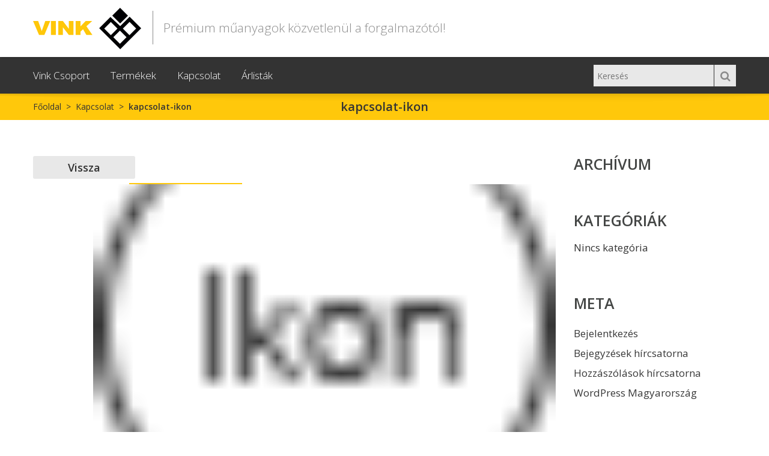

--- FILE ---
content_type: text/html; charset=UTF-8
request_url: https://vink.hu/kapcsolat/attachment/kapcsolat-ikon/
body_size: 17420
content:
<!DOCTYPE html>
<html xmlns="https://www.w3.org/1999/xhtml" lang="hu">
<head>
    <meta http-equiv="Content-Type" content="text/html; charset=utf-8"/>
    <meta http-equiv="X-UA-Compatible" content="IE=edge">

    <title>kapcsolat-ikon - VinkPlast Kft.VinkPlast Kft.</title>

            
    <link rel="profile" href="http://gmpg.org/xfn/11" />
    <link rel="pingback" href="https://vink.hu/xmlrpc.php" />
    <link rel="stylesheet" type="text/css" href="https://vink.hu/wp-content/themes/venedor/css/vinkplast.css" />

    <meta name="viewport" content="width=device-width, initial-scale=1, maximum-scale=1" />

                <link rel="shortcut icon" href="https://vink.hu/wp-content/uploads/2019/09/favicon-32x32.png" type="image/x-icon" />
    
                <link rel="apple-touch-icon-precomposed" href="https://vink.hu/wp-content/uploads/2019/09/apple-icon-57x57.png">
    
                <link rel="apple-touch-icon-precomposed" sizes="114x114" href="https://vink.hu/wp-content/uploads/2019/09/apple-icon-114x114.png">
    
                <link rel="apple-touch-icon-precomposed" sizes="72x72" href="https://vink.hu/wp-content/uploads/2019/09/apple-icon-72x72.png">
    
                <link rel="apple-touch-icon-precomposed" sizes="144x144" href="https://vink.hu/wp-content/uploads/2019/09/apple-icon-144x144.png">
    
                <link href="//fonts.googleapis.com/css?family=Open+Sans:300,400,400italic,500,600,700,700italic%7C&amp;subset=latin,greek-ext,cyrillic,latin-ext,greek,cyrillic-ext,vietnamese" rel="stylesheet" />
    
        
    <!--[if lte IE 8]>
    <link rel="stylesheet" href="https://vink.hu/wp-content/themes/venedor/css/ie8.css" />
    <![endif]-->
            <style type="text/css">
                .animated { visibility:hidden; }
            </style>
                    <!--[if lt IE 10]>
    <style type="text/css">
    .animated {
        visibility:visible !important;
        -webkit-transition: none !important;
        -moz-transition: none !important;
        -o-transition: none !important;
        -ms-transition: none !important;
        transition: none !important;
    }
    </style>
    <![endif]-->
<meta name='robots' content='index, follow, max-image-preview:large, max-snippet:-1, max-video-preview:-1' />

	<!-- This site is optimized with the Yoast SEO plugin v26.7 - https://yoast.com/wordpress/plugins/seo/ -->
	<link rel="canonical" href="https://vink.hu/kapcsolat/attachment/kapcsolat-ikon/" />
	<meta property="og:locale" content="hu_HU" />
	<meta property="og:type" content="article" />
	<meta property="og:title" content="kapcsolat-ikon - VinkPlast Kft." />
	<meta property="og:url" content="https://vink.hu/kapcsolat/attachment/kapcsolat-ikon/" />
	<meta property="og:site_name" content="VinkPlast Kft." />
	<meta property="og:image" content="https://vink.hu/kapcsolat/attachment/kapcsolat-ikon" />
	<meta property="og:image:width" content="29" />
	<meta property="og:image:height" content="29" />
	<meta property="og:image:type" content="image/png" />
	<meta name="twitter:card" content="summary_large_image" />
	<script type="application/ld+json" class="yoast-schema-graph">{"@context":"https://schema.org","@graph":[{"@type":"WebPage","@id":"https://vink.hu/kapcsolat/attachment/kapcsolat-ikon/","url":"https://vink.hu/kapcsolat/attachment/kapcsolat-ikon/","name":"kapcsolat-ikon - VinkPlast Kft.","isPartOf":{"@id":"https://vink.hu/#website"},"primaryImageOfPage":{"@id":"https://vink.hu/kapcsolat/attachment/kapcsolat-ikon/#primaryimage"},"image":{"@id":"https://vink.hu/kapcsolat/attachment/kapcsolat-ikon/#primaryimage"},"thumbnailUrl":"https://vink.hu/wp-content/uploads/2017/02/kapcsolat-ikon.png","datePublished":"2017-02-28T10:15:20+00:00","breadcrumb":{"@id":"https://vink.hu/kapcsolat/attachment/kapcsolat-ikon/#breadcrumb"},"inLanguage":"hu","potentialAction":[{"@type":"ReadAction","target":["https://vink.hu/kapcsolat/attachment/kapcsolat-ikon/"]}]},{"@type":"ImageObject","inLanguage":"hu","@id":"https://vink.hu/kapcsolat/attachment/kapcsolat-ikon/#primaryimage","url":"https://vink.hu/wp-content/uploads/2017/02/kapcsolat-ikon.png","contentUrl":"https://vink.hu/wp-content/uploads/2017/02/kapcsolat-ikon.png","width":29,"height":29},{"@type":"BreadcrumbList","@id":"https://vink.hu/kapcsolat/attachment/kapcsolat-ikon/#breadcrumb","itemListElement":[{"@type":"ListItem","position":1,"name":"Home","item":"https://vink.hu/"},{"@type":"ListItem","position":2,"name":"Kapcsolat","item":"https://vink.hu/kapcsolat/"},{"@type":"ListItem","position":3,"name":"kapcsolat-ikon"}]},{"@type":"WebSite","@id":"https://vink.hu/#website","url":"https://vink.hu/","name":"VinkPlast Kft.","description":"Prémium műanyagok közvetlenül a forgalmazótól!","potentialAction":[{"@type":"SearchAction","target":{"@type":"EntryPoint","urlTemplate":"https://vink.hu/?s={search_term_string}"},"query-input":{"@type":"PropertyValueSpecification","valueRequired":true,"valueName":"search_term_string"}}],"inLanguage":"hu"}]}</script>
	<!-- / Yoast SEO plugin. -->


<link rel='dns-prefetch' href='//fonts.googleapis.com' />
<link rel="alternate" type="application/rss+xml" title="VinkPlast Kft. &raquo; hírcsatorna" href="https://vink.hu/feed/" />
<link rel="alternate" type="application/rss+xml" title="VinkPlast Kft. &raquo; hozzászólás hírcsatorna" href="https://vink.hu/comments/feed/" />
<link rel="alternate" type="application/rss+xml" title="VinkPlast Kft. &raquo; kapcsolat-ikon hozzászólás hírcsatorna" href="https://vink.hu/kapcsolat/attachment/kapcsolat-ikon/feed/" />
<link rel="alternate" title="oEmbed (JSON)" type="application/json+oembed" href="https://vink.hu/wp-json/oembed/1.0/embed?url=https%3A%2F%2Fvink.hu%2Fkapcsolat%2Fattachment%2Fkapcsolat-ikon%2F" />
<link rel="alternate" title="oEmbed (XML)" type="text/xml+oembed" href="https://vink.hu/wp-json/oembed/1.0/embed?url=https%3A%2F%2Fvink.hu%2Fkapcsolat%2Fattachment%2Fkapcsolat-ikon%2F&#038;format=xml" />
<style id='wp-img-auto-sizes-contain-inline-css' type='text/css'>
img:is([sizes=auto i],[sizes^="auto," i]){contain-intrinsic-size:3000px 1500px}
/*# sourceURL=wp-img-auto-sizes-contain-inline-css */
</style>
<style id='wp-emoji-styles-inline-css' type='text/css'>

	img.wp-smiley, img.emoji {
		display: inline !important;
		border: none !important;
		box-shadow: none !important;
		height: 1em !important;
		width: 1em !important;
		margin: 0 0.07em !important;
		vertical-align: -0.1em !important;
		background: none !important;
		padding: 0 !important;
	}
/*# sourceURL=wp-emoji-styles-inline-css */
</style>
<style id='wp-block-library-inline-css' type='text/css'>
:root{--wp-block-synced-color:#7a00df;--wp-block-synced-color--rgb:122,0,223;--wp-bound-block-color:var(--wp-block-synced-color);--wp-editor-canvas-background:#ddd;--wp-admin-theme-color:#007cba;--wp-admin-theme-color--rgb:0,124,186;--wp-admin-theme-color-darker-10:#006ba1;--wp-admin-theme-color-darker-10--rgb:0,107,160.5;--wp-admin-theme-color-darker-20:#005a87;--wp-admin-theme-color-darker-20--rgb:0,90,135;--wp-admin-border-width-focus:2px}@media (min-resolution:192dpi){:root{--wp-admin-border-width-focus:1.5px}}.wp-element-button{cursor:pointer}:root .has-very-light-gray-background-color{background-color:#eee}:root .has-very-dark-gray-background-color{background-color:#313131}:root .has-very-light-gray-color{color:#eee}:root .has-very-dark-gray-color{color:#313131}:root .has-vivid-green-cyan-to-vivid-cyan-blue-gradient-background{background:linear-gradient(135deg,#00d084,#0693e3)}:root .has-purple-crush-gradient-background{background:linear-gradient(135deg,#34e2e4,#4721fb 50%,#ab1dfe)}:root .has-hazy-dawn-gradient-background{background:linear-gradient(135deg,#faaca8,#dad0ec)}:root .has-subdued-olive-gradient-background{background:linear-gradient(135deg,#fafae1,#67a671)}:root .has-atomic-cream-gradient-background{background:linear-gradient(135deg,#fdd79a,#004a59)}:root .has-nightshade-gradient-background{background:linear-gradient(135deg,#330968,#31cdcf)}:root .has-midnight-gradient-background{background:linear-gradient(135deg,#020381,#2874fc)}:root{--wp--preset--font-size--normal:16px;--wp--preset--font-size--huge:42px}.has-regular-font-size{font-size:1em}.has-larger-font-size{font-size:2.625em}.has-normal-font-size{font-size:var(--wp--preset--font-size--normal)}.has-huge-font-size{font-size:var(--wp--preset--font-size--huge)}.has-text-align-center{text-align:center}.has-text-align-left{text-align:left}.has-text-align-right{text-align:right}.has-fit-text{white-space:nowrap!important}#end-resizable-editor-section{display:none}.aligncenter{clear:both}.items-justified-left{justify-content:flex-start}.items-justified-center{justify-content:center}.items-justified-right{justify-content:flex-end}.items-justified-space-between{justify-content:space-between}.screen-reader-text{border:0;clip-path:inset(50%);height:1px;margin:-1px;overflow:hidden;padding:0;position:absolute;width:1px;word-wrap:normal!important}.screen-reader-text:focus{background-color:#ddd;clip-path:none;color:#444;display:block;font-size:1em;height:auto;left:5px;line-height:normal;padding:15px 23px 14px;text-decoration:none;top:5px;width:auto;z-index:100000}html :where(.has-border-color){border-style:solid}html :where([style*=border-top-color]){border-top-style:solid}html :where([style*=border-right-color]){border-right-style:solid}html :where([style*=border-bottom-color]){border-bottom-style:solid}html :where([style*=border-left-color]){border-left-style:solid}html :where([style*=border-width]){border-style:solid}html :where([style*=border-top-width]){border-top-style:solid}html :where([style*=border-right-width]){border-right-style:solid}html :where([style*=border-bottom-width]){border-bottom-style:solid}html :where([style*=border-left-width]){border-left-style:solid}html :where(img[class*=wp-image-]){height:auto;max-width:100%}:where(figure){margin:0 0 1em}html :where(.is-position-sticky){--wp-admin--admin-bar--position-offset:var(--wp-admin--admin-bar--height,0px)}@media screen and (max-width:600px){html :where(.is-position-sticky){--wp-admin--admin-bar--position-offset:0px}}

/*# sourceURL=wp-block-library-inline-css */
</style><style id='global-styles-inline-css' type='text/css'>
:root{--wp--preset--aspect-ratio--square: 1;--wp--preset--aspect-ratio--4-3: 4/3;--wp--preset--aspect-ratio--3-4: 3/4;--wp--preset--aspect-ratio--3-2: 3/2;--wp--preset--aspect-ratio--2-3: 2/3;--wp--preset--aspect-ratio--16-9: 16/9;--wp--preset--aspect-ratio--9-16: 9/16;--wp--preset--color--black: #000000;--wp--preset--color--cyan-bluish-gray: #abb8c3;--wp--preset--color--white: #ffffff;--wp--preset--color--pale-pink: #f78da7;--wp--preset--color--vivid-red: #cf2e2e;--wp--preset--color--luminous-vivid-orange: #ff6900;--wp--preset--color--luminous-vivid-amber: #fcb900;--wp--preset--color--light-green-cyan: #7bdcb5;--wp--preset--color--vivid-green-cyan: #00d084;--wp--preset--color--pale-cyan-blue: #8ed1fc;--wp--preset--color--vivid-cyan-blue: #0693e3;--wp--preset--color--vivid-purple: #9b51e0;--wp--preset--gradient--vivid-cyan-blue-to-vivid-purple: linear-gradient(135deg,rgb(6,147,227) 0%,rgb(155,81,224) 100%);--wp--preset--gradient--light-green-cyan-to-vivid-green-cyan: linear-gradient(135deg,rgb(122,220,180) 0%,rgb(0,208,130) 100%);--wp--preset--gradient--luminous-vivid-amber-to-luminous-vivid-orange: linear-gradient(135deg,rgb(252,185,0) 0%,rgb(255,105,0) 100%);--wp--preset--gradient--luminous-vivid-orange-to-vivid-red: linear-gradient(135deg,rgb(255,105,0) 0%,rgb(207,46,46) 100%);--wp--preset--gradient--very-light-gray-to-cyan-bluish-gray: linear-gradient(135deg,rgb(238,238,238) 0%,rgb(169,184,195) 100%);--wp--preset--gradient--cool-to-warm-spectrum: linear-gradient(135deg,rgb(74,234,220) 0%,rgb(151,120,209) 20%,rgb(207,42,186) 40%,rgb(238,44,130) 60%,rgb(251,105,98) 80%,rgb(254,248,76) 100%);--wp--preset--gradient--blush-light-purple: linear-gradient(135deg,rgb(255,206,236) 0%,rgb(152,150,240) 100%);--wp--preset--gradient--blush-bordeaux: linear-gradient(135deg,rgb(254,205,165) 0%,rgb(254,45,45) 50%,rgb(107,0,62) 100%);--wp--preset--gradient--luminous-dusk: linear-gradient(135deg,rgb(255,203,112) 0%,rgb(199,81,192) 50%,rgb(65,88,208) 100%);--wp--preset--gradient--pale-ocean: linear-gradient(135deg,rgb(255,245,203) 0%,rgb(182,227,212) 50%,rgb(51,167,181) 100%);--wp--preset--gradient--electric-grass: linear-gradient(135deg,rgb(202,248,128) 0%,rgb(113,206,126) 100%);--wp--preset--gradient--midnight: linear-gradient(135deg,rgb(2,3,129) 0%,rgb(40,116,252) 100%);--wp--preset--font-size--small: 13px;--wp--preset--font-size--medium: 20px;--wp--preset--font-size--large: 36px;--wp--preset--font-size--x-large: 42px;--wp--preset--spacing--20: 0.44rem;--wp--preset--spacing--30: 0.67rem;--wp--preset--spacing--40: 1rem;--wp--preset--spacing--50: 1.5rem;--wp--preset--spacing--60: 2.25rem;--wp--preset--spacing--70: 3.38rem;--wp--preset--spacing--80: 5.06rem;--wp--preset--shadow--natural: 6px 6px 9px rgba(0, 0, 0, 0.2);--wp--preset--shadow--deep: 12px 12px 50px rgba(0, 0, 0, 0.4);--wp--preset--shadow--sharp: 6px 6px 0px rgba(0, 0, 0, 0.2);--wp--preset--shadow--outlined: 6px 6px 0px -3px rgb(255, 255, 255), 6px 6px rgb(0, 0, 0);--wp--preset--shadow--crisp: 6px 6px 0px rgb(0, 0, 0);}:where(.is-layout-flex){gap: 0.5em;}:where(.is-layout-grid){gap: 0.5em;}body .is-layout-flex{display: flex;}.is-layout-flex{flex-wrap: wrap;align-items: center;}.is-layout-flex > :is(*, div){margin: 0;}body .is-layout-grid{display: grid;}.is-layout-grid > :is(*, div){margin: 0;}:where(.wp-block-columns.is-layout-flex){gap: 2em;}:where(.wp-block-columns.is-layout-grid){gap: 2em;}:where(.wp-block-post-template.is-layout-flex){gap: 1.25em;}:where(.wp-block-post-template.is-layout-grid){gap: 1.25em;}.has-black-color{color: var(--wp--preset--color--black) !important;}.has-cyan-bluish-gray-color{color: var(--wp--preset--color--cyan-bluish-gray) !important;}.has-white-color{color: var(--wp--preset--color--white) !important;}.has-pale-pink-color{color: var(--wp--preset--color--pale-pink) !important;}.has-vivid-red-color{color: var(--wp--preset--color--vivid-red) !important;}.has-luminous-vivid-orange-color{color: var(--wp--preset--color--luminous-vivid-orange) !important;}.has-luminous-vivid-amber-color{color: var(--wp--preset--color--luminous-vivid-amber) !important;}.has-light-green-cyan-color{color: var(--wp--preset--color--light-green-cyan) !important;}.has-vivid-green-cyan-color{color: var(--wp--preset--color--vivid-green-cyan) !important;}.has-pale-cyan-blue-color{color: var(--wp--preset--color--pale-cyan-blue) !important;}.has-vivid-cyan-blue-color{color: var(--wp--preset--color--vivid-cyan-blue) !important;}.has-vivid-purple-color{color: var(--wp--preset--color--vivid-purple) !important;}.has-black-background-color{background-color: var(--wp--preset--color--black) !important;}.has-cyan-bluish-gray-background-color{background-color: var(--wp--preset--color--cyan-bluish-gray) !important;}.has-white-background-color{background-color: var(--wp--preset--color--white) !important;}.has-pale-pink-background-color{background-color: var(--wp--preset--color--pale-pink) !important;}.has-vivid-red-background-color{background-color: var(--wp--preset--color--vivid-red) !important;}.has-luminous-vivid-orange-background-color{background-color: var(--wp--preset--color--luminous-vivid-orange) !important;}.has-luminous-vivid-amber-background-color{background-color: var(--wp--preset--color--luminous-vivid-amber) !important;}.has-light-green-cyan-background-color{background-color: var(--wp--preset--color--light-green-cyan) !important;}.has-vivid-green-cyan-background-color{background-color: var(--wp--preset--color--vivid-green-cyan) !important;}.has-pale-cyan-blue-background-color{background-color: var(--wp--preset--color--pale-cyan-blue) !important;}.has-vivid-cyan-blue-background-color{background-color: var(--wp--preset--color--vivid-cyan-blue) !important;}.has-vivid-purple-background-color{background-color: var(--wp--preset--color--vivid-purple) !important;}.has-black-border-color{border-color: var(--wp--preset--color--black) !important;}.has-cyan-bluish-gray-border-color{border-color: var(--wp--preset--color--cyan-bluish-gray) !important;}.has-white-border-color{border-color: var(--wp--preset--color--white) !important;}.has-pale-pink-border-color{border-color: var(--wp--preset--color--pale-pink) !important;}.has-vivid-red-border-color{border-color: var(--wp--preset--color--vivid-red) !important;}.has-luminous-vivid-orange-border-color{border-color: var(--wp--preset--color--luminous-vivid-orange) !important;}.has-luminous-vivid-amber-border-color{border-color: var(--wp--preset--color--luminous-vivid-amber) !important;}.has-light-green-cyan-border-color{border-color: var(--wp--preset--color--light-green-cyan) !important;}.has-vivid-green-cyan-border-color{border-color: var(--wp--preset--color--vivid-green-cyan) !important;}.has-pale-cyan-blue-border-color{border-color: var(--wp--preset--color--pale-cyan-blue) !important;}.has-vivid-cyan-blue-border-color{border-color: var(--wp--preset--color--vivid-cyan-blue) !important;}.has-vivid-purple-border-color{border-color: var(--wp--preset--color--vivid-purple) !important;}.has-vivid-cyan-blue-to-vivid-purple-gradient-background{background: var(--wp--preset--gradient--vivid-cyan-blue-to-vivid-purple) !important;}.has-light-green-cyan-to-vivid-green-cyan-gradient-background{background: var(--wp--preset--gradient--light-green-cyan-to-vivid-green-cyan) !important;}.has-luminous-vivid-amber-to-luminous-vivid-orange-gradient-background{background: var(--wp--preset--gradient--luminous-vivid-amber-to-luminous-vivid-orange) !important;}.has-luminous-vivid-orange-to-vivid-red-gradient-background{background: var(--wp--preset--gradient--luminous-vivid-orange-to-vivid-red) !important;}.has-very-light-gray-to-cyan-bluish-gray-gradient-background{background: var(--wp--preset--gradient--very-light-gray-to-cyan-bluish-gray) !important;}.has-cool-to-warm-spectrum-gradient-background{background: var(--wp--preset--gradient--cool-to-warm-spectrum) !important;}.has-blush-light-purple-gradient-background{background: var(--wp--preset--gradient--blush-light-purple) !important;}.has-blush-bordeaux-gradient-background{background: var(--wp--preset--gradient--blush-bordeaux) !important;}.has-luminous-dusk-gradient-background{background: var(--wp--preset--gradient--luminous-dusk) !important;}.has-pale-ocean-gradient-background{background: var(--wp--preset--gradient--pale-ocean) !important;}.has-electric-grass-gradient-background{background: var(--wp--preset--gradient--electric-grass) !important;}.has-midnight-gradient-background{background: var(--wp--preset--gradient--midnight) !important;}.has-small-font-size{font-size: var(--wp--preset--font-size--small) !important;}.has-medium-font-size{font-size: var(--wp--preset--font-size--medium) !important;}.has-large-font-size{font-size: var(--wp--preset--font-size--large) !important;}.has-x-large-font-size{font-size: var(--wp--preset--font-size--x-large) !important;}
/*# sourceURL=global-styles-inline-css */
</style>

<style id='classic-theme-styles-inline-css' type='text/css'>
/*! This file is auto-generated */
.wp-block-button__link{color:#fff;background-color:#32373c;border-radius:9999px;box-shadow:none;text-decoration:none;padding:calc(.667em + 2px) calc(1.333em + 2px);font-size:1.125em}.wp-block-file__button{background:#32373c;color:#fff;text-decoration:none}
/*# sourceURL=/wp-includes/css/classic-themes.min.css */
</style>
<link rel='stylesheet' id='contact-form-7-css' href='https://vink.hu/wp-content/plugins/contact-form-7/includes/css/styles.css?ver=6.1.4' type='text/css' media='all' />
<link rel='stylesheet' id='rs-plugin-settings-css' href='https://vink.hu/wp-content/plugins/revslider/public/assets/css/settings.css?ver=5.3.1.5' type='text/css' media='all' />
<style id='rs-plugin-settings-inline-css' type='text/css'>
#rs-demo-id {}
/*# sourceURL=rs-plugin-settings-inline-css */
</style>
<style id='woocommerce-inline-inline-css' type='text/css'>
.woocommerce form .form-row .required { visibility: visible; }
/*# sourceURL=woocommerce-inline-inline-css */
</style>
<link rel='stylesheet' id='js_composer_front-css' href='https://vink.hu/wp-content/plugins/js_composer/assets/css/js_composer.min.css?ver=8.7.2' type='text/css' media='all' />
<link rel='stylesheet' id='plugins-css' href='https://vink.hu/wp-content/themes/venedor/css/plugins.css?ver=6.9' type='text/css' media='all' />
<link rel='stylesheet' id='venedor-styles-css' href='https://vink.hu/wp-content/themes/venedor/css/styles.css?ver=6.9' type='text/css' media='all' />
<link rel='stylesheet' id='system-css' href='https://vink.hu/wp-content/themes/venedor/_config/system_1.css?ver=6.9' type='text/css' media='all' />
<link rel='stylesheet' id='animate-css' href='https://vink.hu/wp-content/themes/venedor/css/animate.css?ver=6.9' type='text/css' media='all' />
<link rel='stylesheet' id='style-css' href='https://vink.hu/wp-content/themes/venedor/style.css?ver=6.9' type='text/css' media='all' />
<link rel='stylesheet' id='ebs_dynamic_css-css' href='https://vink.hu/wp-content/plugins/easy-bootstrap-shortcodes/styles/ebs_dynamic_css.php?ver=6.9' type='text/css' media='all' />
<link rel='stylesheet' id='redux-google-fonts-venedor_design-css' href='https://fonts.googleapis.com/css?family=Open+Sans%3A400%2C600%2C300%2C700&#038;ver=1569424238' type='text/css' media='all' />
<script type="text/template" id="tmpl-variation-template">
	<div class="woocommerce-variation-description">
		{{{ data.variation.variation_description }}}
	</div>
		
	<div class="woocommerce-variation-ajanlat-price col-md-6" style="padding-left:0; display:none;">
		<h3 class="kerjenajanlatotfelirataraknal">Kérjen ajánlatot</h3>
	</div>
	<div class="woocommerce-variation-price col-md-6" style="padding-left:0;">
		<div class="col-md-4 bruttonettofeliratok" style="padding-left:0; padding-right:0;">
			<br/>
			<span class="arfeliratosok nettoarfelirat">Nettó ár</span>
			<span class="arfeliratosok bruttoarfelirat">Bruttó ár</span>
		</div>
		<div class="col-md-4" style="padding-left:0; padding-right:0;">
			<p class="egysegfeliratok">Egység ár </p><div id="infogomb3"><img src="/wp-content/uploads/2017/05/info.png" width="15" height="15"><div id="infoablak3"></div></div>
			<span id="extraegysegarspan" style="font-weight:700">{{{ data.variation.egysegar }}}</span><br/>
			<span id="extraegysegarafatlanspan">{{{ data.variation.egysegarafatlan }}}</span>
		</div>
		<div class="col-md-4" style="padding-left:0; padding-right:0;">
			<p class="egysegfeliratok">Termék ár</p><div id="infogomb4"><img src="/wp-content/uploads/2017/05/info.png" width="15" height="15"><div id="infoablak4">{{{ data.variation.mertekegyseges }}}</div></div>
			<span id="termekarnettospan" style="font-weight:700">{{{ data.variation.bruttoar }}}</span><br/>
			<span id="termekarvariationspan">{{{ data.variation.nettoar }}}</span>
		</div>
	</div>

	<div class="woocommerce-variation-availability">
		{{{ data.variation.availability_html }}}
	</div>
	<h4 class="termekleiras">{{{ data.variation.termekleiras }}}</h4>
	{{{ data.variation.szintextarea }}}
	{{{ data.variation.minosegtextarea }}}
	{{{ data.variation.vastagsagtextarea }}}
	{{{ data.variation.celtextarea }}}
	{{{ data.variation.atmerotextarea }}}
	
</script>
<script type="text/template" id="tmpl-unavailable-variation-template">
	<p>Sorry, this product is unavailable. Please choose a different combination.</p>
</script>


<script type="text/javascript" src="https://vink.hu/wp-includes/js/jquery/jquery.min.js?ver=3.7.1" id="jquery-core-js"></script>
<script type="text/javascript" src="https://vink.hu/wp-includes/js/jquery/jquery-migrate.min.js?ver=3.4.1" id="jquery-migrate-js"></script>
<script type="text/javascript" src="https://vink.hu/wp-content/plugins/revslider/public/assets/js/jquery.themepunch.tools.min.js?ver=5.3.1.5" id="tp-tools-js"></script>
<script type="text/javascript" src="https://vink.hu/wp-content/plugins/revslider/public/assets/js/jquery.themepunch.revolution.min.js?ver=5.3.1.5" id="revmin-js"></script>
<script type="text/javascript" id="wc-add-to-cart-js-extra">
/* <![CDATA[ */
var wc_add_to_cart_params = {"ajax_url":"/wp-admin/admin-ajax.php","wc_ajax_url":"/?wc-ajax=%%endpoint%%","i18n_view_cart":"View cart","cart_url":"https://vink.hu","is_cart":"","cart_redirect_after_add":"no"};
//# sourceURL=wc-add-to-cart-js-extra
/* ]]> */
</script>
<script type="text/javascript" src="https://vink.hu/wp-content/plugins/woocommerce/assets/js/frontend/add-to-cart.min.js?ver=3.4.8" id="wc-add-to-cart-js"></script>
<script type="text/javascript" src="https://vink.hu/wp-content/plugins/js_composer/assets/js/vendors/woocommerce-add-to-cart.js?ver=8.7.2" id="vc_woocommerce-add-to-cart-js-js"></script>
<script></script><link rel="https://api.w.org/" href="https://vink.hu/wp-json/" /><link rel="alternate" title="JSON" type="application/json" href="https://vink.hu/wp-json/wp/v2/media/95" /><link rel="EditURI" type="application/rsd+xml" title="RSD" href="https://vink.hu/xmlrpc.php?rsd" />
<meta name="generator" content="WordPress 6.9" />
<meta name="generator" content="WooCommerce 3.4.8" />
<link rel='shortlink' href='https://vink.hu/?p=95' />
	<noscript><style>.woocommerce-product-gallery{ opacity: 1 !important; }</style></noscript>
	<meta name="generator" content="Powered by WPBakery Page Builder - drag and drop page builder for WordPress."/>
<meta name="generator" content="Powered by Slider Revolution 5.3.1.5 - responsive, Mobile-Friendly Slider Plugin for WordPress with comfortable drag and drop interface." />
<noscript><style> .wpb_animate_when_almost_visible { opacity: 1; }</style></noscript>
    <!--[if lt IE 9]>
        <script type="text/javascript" src="https://vink.hu/wp-content/themes/venedor/js/ie8.js"></script>
        <script type="text/javascript" src="https://vink.hu/wp-content/themes/venedor/js/html5.js"></script>
        <script type="text/javascript" src="https://vink.hu/wp-content/themes/venedor/js/respond.min.js"></script>
    <![endif]-->

            <!-- Global site tag (gtag.js) - Google Analytics --> 
<script async src="https://www.googletagmanager.com/gtag/js?id=G-1R88KSH5R0"></script>
 <script> window.dataLayer = window.dataLayer || []; function gtag(){dataLayer.push(arguments);} gtag('js', new Date()); gtag('config', 'G-1R88KSH5R0'); </script>
    	<!-- Hotjar Tracking Code for http://vinkpolikarbonat.hu/ -->
	<script>
		(function(h,o,t,j,a,r){
			h.hj=h.hj||function(){(h.hj.q=h.hj.q||[]).push(arguments)};
			h._hjSettings={hjid:677130,hjsv:6};
			a=o.getElementsByTagName('head')[0];
			r=o.createElement('script');r.async=1;
			r.src=t+h._hjSettings.hjid+j+h._hjSettings.hjsv;
			a.appendChild(r);
		})(window,document,'https://static.hotjar.com/c/hotjar-','.js?sv=');
	</script>
</head>

<body class="attachment wp-singular attachment-template-default single single-attachment postid-95 attachmentid-95 attachment-png wp-theme-venedor  woocommerce-no-js wpb-js-composer js-comp-ver-8.7.2 vc_responsive">
<!-- Google remarketingcímke-kód -->
<!--------------------------------------------------
A remarketingcímkék nem társíthatók személyazonosításra alkalmas adatokkal, és nem helyezhetők el érzékeny kategóriához kapcsolódó oldalakon. A címke beállításával kapcsolatban további információt és útmutatást a következő címen olvashat: http://google.com/ads/remarketingsetup
--------------------------------------------------->
<script type="text/javascript">
/* <![CDATA[ */
var google_conversion_id = 834128444;
var google_custom_params = window.google_tag_params;
var google_remarketing_only = true;
/* ]]> */
</script>
<script type="text/javascript" src="//www.googleadservices.com/pagead/conversion.js">
</script>
<noscript>
<div style="display:inline;">
<img height="1" width="1" style="border-style:none;" alt="" src="//googleads.g.doubleclick.net/pagead/viewthroughconversion/834128444/?guid=ON&amp;script=0"/>
</div>
</noscript>
<!-- Global site tag (gtag.js) - Google Analytics -->
	<script async src="https://www.googletagmanager.com/gtag/js?id=UA-108006551-1"></script>
	<script>
	  window.dataLayer = window.dataLayer || [];
	  function gtag(){dataLayer.push(arguments);}
	  gtag('js', new Date());

	  gtag('config', 'UA-108006551-1');
	</script>
    
    	<div class="header-wrapper clearfix
                                    "><!-- header wrapper -->
            

<!-- header -->
<div class="header
            ">
    <div class="container">
        <div class="row">
            <!-- header left -->
            <div class="col-sm-4 left">
                                <!-- logo -->
                <h1 class="logo">
                    <a href="https://vink.hu/" title="VinkPlast Kft. - Prémium műanyagok közvetlenül a forgalmazótól!" rel="home">
                        <img src="https://vink.hu/wp-content/uploads/2019/09/logo.svg" />                    </a>
                </h1>
				<div class="header-utani-szoveg">
					Prémium műanyagok közvetlenül a forgalmazótól!
				</div>
                <!-- end logo -->
                            </div>
            <!-- end header left -->
            
                        
            <!-- header right -->
            <div class="col-sm-8 right">
                                            </div>
            <!-- header right -->
        </div>
    </div>
    <!-- menu -->
    <div class="menu-wrapper">
        <div class="container">
            
                                <!-- main menu -->
    <div id="main-menu" class="mega-menu">
    <ul id="menu-vinkplast" class=""><li id="nav-menu-item-5853" class="menu-item menu-item-type-custom menu-item-object-custom menu-item-has-children  has-sub narrow "><a class="">Vink Csoport</a>
<div class="popup"><div class="inner" style=""><ul class="sub-menu">
	<li id="nav-menu-item-5854" class="menu-item menu-item-type-post_type menu-item-object-page " data-cols="1"><a href="https://vink.hu/rolunk/" class="">Történelem</a></li>
	<li id="nav-menu-item-5865" class="menu-item menu-item-type-post_type menu-item-object-page " data-cols="1"><a href="https://vink.hu/a-vink-csoport/" class="">A Vink Csoport</a></li>
	<li id="nav-menu-item-5869" class="menu-item menu-item-type-post_type menu-item-object-page " data-cols="1"><a href="https://vink.hu/vink-magyarorszagon/" class="">Vink Magyarországon</a></li>
	<li id="nav-menu-item-5879" class="menu-item menu-item-type-post_type menu-item-object-page " data-cols="1"><a href="https://vink.hu/munkatarsaink/" class="">Munkatársaink</a></li>
</ul></div></div>
</li>
<li id="nav-menu-item-907" class="menu-item menu-item-type-custom menu-item-object-custom menu-item-has-children  has-sub narrow "><a class="">Termékek</a>
<div class="popup"><div class="inner" style=""><ul class="sub-menu">
	<li id="nav-menu-item-5913" class="menu-item menu-item-type-custom menu-item-object-custom menu-item-has-children  sub" data-cols="1"><a class="">Reklámipari Termékek</a>
	<ul class="sub-menu">
		<li id="nav-menu-item-6044" class="menu-item menu-item-type-custom menu-item-object-custom menu-item-has-children "><a class="">Hordozók</a>
		<ul class="sub-menu">
			<li id="nav-menu-item-5919" class="menu-item menu-item-type-post_type menu-item-object-page "><a href="https://vink.hu/akril-lemezek-plexi/" class="">Akril lemezek (Plexi)</a></li>
			<li id="nav-menu-item-5918" class="menu-item menu-item-type-post_type menu-item-object-page "><a href="https://vink.hu/lexan-polikarbonat-lemezek/" class="">Lexan polikarbonát lemezek</a></li>
			<li id="nav-menu-item-5917" class="menu-item menu-item-type-post_type menu-item-object-page "><a href="https://vink.hu/vikupor-habositott-pvc-lemezek/" class="">Vikupor habosított pvc</a></li>
			<li id="nav-menu-item-5916" class="menu-item menu-item-type-post_type menu-item-object-page "><a href="https://vink.hu/vikureen-polisztirol-lemezek/" class="">Vikureen polisztirol lemez</a></li>
			<li id="nav-menu-item-5915" class="menu-item menu-item-type-post_type menu-item-object-page "><a href="https://vink.hu/reynobond-a-sokoldalu-aluminium-szendvicslemez/" class="">Reynobond</a></li>
			<li id="nav-menu-item-5957" class="menu-item menu-item-type-post_type menu-item-object-page "><a href="https://vink.hu/a-pet-pet-g-polieszter-lemezek/" class="">A-PET, PET-G</a></li>
			<li id="nav-menu-item-5956" class="menu-item menu-item-type-post_type menu-item-object-page "><a href="https://vink.hu/habkarton-foam-x-vikufoam-lemezek/" class="">Habkarton</a></li>
			<li id="nav-menu-item-5955" class="menu-item menu-item-type-post_type menu-item-object-page "><a href="https://vink.hu/szines-aluminium-lemezek/" class="">Színes alumínium lemezek</a></li>
			<li id="nav-menu-item-5954" class="menu-item menu-item-type-post_type menu-item-object-page "><a href="https://vink.hu/sibu-femhatasu-dekorlemez/" class="">Sibu fémhatású dekorlemez</a></li>
			<li id="nav-menu-item-5953" class="menu-item menu-item-type-post_type menu-item-object-page "><a href="https://vink.hu/vikuprop-cellas-polipropilen-lemezek/" class="">Vikuprop (kartonplast)</a></li>
			<li id="nav-menu-item-5952" class="menu-item menu-item-type-post_type menu-item-object-page "><a href="https://vink.hu/vink-magnesfolia/" class="">Vink mágnesfólia</a></li>
			<li id="nav-menu-item-5951" class="menu-item menu-item-type-post_type menu-item-object-page "><a href="https://vink.hu/vikunyl-pvc-folia/" class="">Vikunyl PVC fólia</a></li>
			<li id="nav-menu-item-5950" class="menu-item menu-item-type-post_type menu-item-object-page "><a href="https://vink.hu/evacast-pp-folia/" class="">Evacast PP fólia</a></li>
			<li id="nav-menu-item-5949" class="menu-item menu-item-type-post_type menu-item-object-page "><a href="https://vink.hu/makrofol-lexanfilm-pc-folia/" class="">Makrofol, Lexanfilm PC fólia</a></li>
		</ul>
</li>
		<li id="nav-menu-item-6122" class="menu-item menu-item-type-post_type menu-item-object-page "><a href="https://vink.hu/digitalis-media/" class="">Digitális média</a></li>
		<li id="nav-menu-item-5960" class="menu-item menu-item-type-custom menu-item-object-custom menu-item-has-children "><a class="">Comhan aluminium profilok</a>
		<ul class="sub-menu">
			<li id="nav-menu-item-6020" class="menu-item menu-item-type-post_type menu-item-object-page "><a href="https://vink.hu/poszterkeret-profilok/" class="">Poszterkeret profilok</a></li>
			<li id="nav-menu-item-6021" class="menu-item menu-item-type-post_type menu-item-object-page "><a href="https://vink.hu/plakatkeretek/" class="">Plakátkeretek</a></li>
			<li id="nav-menu-item-6022" class="menu-item menu-item-type-post_type menu-item-object-page "><a href="https://vink.hu/megallito-tablak/" class="">Megállító táblák</a></li>
			<li id="nav-menu-item-6023" class="menu-item menu-item-type-post_type menu-item-object-page "><a href="https://vink.hu/posterclamp-profilok-banner-foliahoz/" class="">PosterClamp® profilok</a></li>
			<li id="nav-menu-item-6028" class="menu-item menu-item-type-post_type menu-item-object-page "><a href="https://vink.hu/t-flex-profil-rendszer/" class="">T-Flex® profil rendszer</a></li>
			<li id="nav-menu-item-6027" class="menu-item menu-item-type-post_type menu-item-object-page "><a href="https://vink.hu/framelight-profilok/" class="">FrameLight® profilok</a></li>
			<li id="nav-menu-item-6026" class="menu-item menu-item-type-post_type menu-item-object-page "><a href="https://vink.hu/neoxled-15/" class="">NeoxLed® 15</a></li>
			<li id="nav-menu-item-6025" class="menu-item menu-item-type-post_type menu-item-object-page "><a href="https://vink.hu/neoxled-25/" class="">NeoxLed® 25</a></li>
			<li id="nav-menu-item-6024" class="menu-item menu-item-type-post_type menu-item-object-page "><a href="https://vink.hu/vilagitodoboz-profilok/" class="">Világítódoboz profilok</a></li>
			<li id="nav-menu-item-6037" class="menu-item menu-item-type-post_type menu-item-object-page "><a href="https://vink.hu/pylon-profilrendszer/" class="">Pylon profilrendszer</a></li>
			<li id="nav-menu-item-6036" class="menu-item menu-item-type-post_type menu-item-object-page "><a href="https://vink.hu/slimline-es-signline/" class="">SlimLine® és SignLine®</a></li>
			<li id="nav-menu-item-6035" class="menu-item menu-item-type-post_type menu-item-object-page "><a href="https://vink.hu/interna-belteri-informacios-rendszer/" class="">Interna®</a></li>
			<li id="nav-menu-item-6034" class="menu-item menu-item-type-post_type menu-item-object-page "><a href="https://vink.hu/ellips-es-quattro-kulteri-informacios-rendszer/" class="">Ellips és Quattro</a></li>
			<li id="nav-menu-item-6033" class="menu-item menu-item-type-post_type menu-item-object-page "><a href="https://vink.hu/l-banner-hordozhato-prezentacios-allvany/" class="">L Banner</a></li>
			<li id="nav-menu-item-6032" class="menu-item menu-item-type-post_type menu-item-object-page "><a href="https://vink.hu/roll-up-hordozhato-prezentacios-allvany/" class="">Roll UP</a></li>
			<li id="nav-menu-item-6031" class="menu-item menu-item-type-post_type menu-item-object-page "><a href="https://vink.hu/vinkclips-display/" class="">VinkClips Display</a></li>
			<li id="nav-menu-item-6030" class="menu-item menu-item-type-post_type menu-item-object-page "><a href="https://vink.hu/feszitett-folias-rendszer/" class="">Feszített fóliás rendszer</a></li>
			<li id="nav-menu-item-6029" class="menu-item menu-item-type-post_type menu-item-object-page "><a href="https://vink.hu/eliteled/" class="">EliteLed®</a></li>
		</ul>
</li>
		<li id="nav-menu-item-6125" class="menu-item menu-item-type-post_type menu-item-object-page "><a href="https://vink.hu/ragasztok-segedeszkozok/" class="">Ragasztók, segédeszközök</a></li>
		<li id="nav-menu-item-6039" class="menu-item menu-item-type-custom menu-item-object-custom "><a href="http://www.vinkled.hu/" class="">LED modulok és tápegységek</a></li>
	</ul>
</li>
	<li id="nav-menu-item-6040" class="menu-item menu-item-type-custom menu-item-object-custom menu-item-has-children  sub" data-cols="1"><a class="">Építőipari termékek</a>
	<ul class="sub-menu">
		<li id="nav-menu-item-7057" class="menu-item menu-item-type-custom menu-item-object-custom "><a href="https://vinkpolikarbonat.eu" class="">Üregkamrás polikarbonát lemezek</a></li>
		<li id="nav-menu-item-7059" class="menu-item menu-item-type-custom menu-item-object-custom "><a href="https://vinkpolikarbonat.eu/termek/leszorito-es-takaro-profilok/" class="">Leszorító és takaró profilok</a></li>
		<li id="nav-menu-item-6071" class="menu-item menu-item-type-post_type menu-item-object-page "><a href="https://vink.hu/uvegszal-erositesu-racsok-es-profilok/" class="">Üvegszál erősítésű rácsok és profilok</a></li>
		<li id="nav-menu-item-6068" class="menu-item menu-item-type-post_type menu-item-object-page "><a href="https://vink.hu/lexan-exell-d/" class="">Lexan Exell D</a></li>
		<li id="nav-menu-item-6067" class="menu-item menu-item-type-post_type menu-item-object-page "><a href="https://vink.hu/lexan-9030/" class="">Lexan 9030</a></li>
		<li id="nav-menu-item-6066" class="menu-item menu-item-type-post_type menu-item-object-page "><a href="https://vink.hu/reynobond-55-homlokzatburkolo-lemez/" class="">Reynobond 55 homlokzatburkoló lemez</a></li>
	</ul>
</li>
	<li id="nav-menu-item-6041" class="menu-item menu-item-type-custom menu-item-object-custom menu-item-has-children  sub" data-cols="1"><a class="">Ipari termékek</a>
	<ul class="sub-menu">
		<li id="nav-menu-item-6139" class="menu-item menu-item-type-post_type menu-item-object-page "><a href="https://vink.hu/felkesz-termekek-es-alapanyagok-kereskedelme/" class="">Félkész termékek és alapanyagok kereskedelme</a></li>
		<li id="nav-menu-item-6987" class="menu-item menu-item-type-custom menu-item-object-custom "><a target="_blank" href="https://vink.hu/wp-content/uploads/2024/05/Termekkatalogus.pdf" class="">Termékkatalógus (PDF, 7.1MB)</a></li>
	</ul>
</li>
</ul></div></div>
</li>
<li id="nav-menu-item-35" class="menu-item menu-item-type-custom menu-item-object-custom  narrow "><a href="/kapcsolat" class="">Kapcsolat</a></li>
<li id="nav-menu-item-36" class="menu-item menu-item-type-custom menu-item-object-custom  narrow "><a href="/arlistak" class="">Árlisták</a></li>
</ul>        </div><!-- end main menu -->
                        <!-- mobile menu -->
    <div id="main-mobile-menu">
            <div id="main-mobile-toggle" class="mobile-menu-toggle">
            <span></span>
            <span class="btn btn-inverse">
                <span class="icon-bar"></span>
                <span class="icon-bar"></span>
                <span class="icon-bar"></span>
                <span class="icon-bar"></span>
            </span>
        </div>
        <div class="accordion-menu"><ul id="menu-vinkplast-1" class=""><li id="accordion-menu-item-5853" class="menu-item menu-item-type-custom menu-item-object-custom menu-item-has-children  has-sub"><a class="">Vink Csoport</a><span class="arrow"></span>
<ul class="sub-menu">
	<li id="accordion-menu-item-5854" class="menu-item menu-item-type-post_type menu-item-object-page "><a href="https://vink.hu/rolunk/" class="">Történelem</a><span class="arrow"></span></li>
	<li id="accordion-menu-item-5865" class="menu-item menu-item-type-post_type menu-item-object-page "><a href="https://vink.hu/a-vink-csoport/" class="">A Vink Csoport</a><span class="arrow"></span></li>
	<li id="accordion-menu-item-5869" class="menu-item menu-item-type-post_type menu-item-object-page "><a href="https://vink.hu/vink-magyarorszagon/" class="">Vink Magyarországon</a><span class="arrow"></span></li>
	<li id="accordion-menu-item-5879" class="menu-item menu-item-type-post_type menu-item-object-page "><a href="https://vink.hu/munkatarsaink/" class="">Munkatársaink</a><span class="arrow"></span></li>
</ul>
</li>
<li id="accordion-menu-item-907" class="menu-item menu-item-type-custom menu-item-object-custom menu-item-has-children  has-sub"><a class="">Termékek</a><span class="arrow"></span>
<ul class="sub-menu">
	<li id="accordion-menu-item-5913" class="menu-item menu-item-type-custom menu-item-object-custom menu-item-has-children  has-sub"><a class="">Reklámipari Termékek</a><span class="arrow"></span>
	<ul class="sub-menu">
		<li id="accordion-menu-item-6044" class="menu-item menu-item-type-custom menu-item-object-custom menu-item-has-children  has-sub"><a class="">Hordozók</a><span class="arrow"></span>
		<ul class="sub-menu">
			<li id="accordion-menu-item-5919" class="menu-item menu-item-type-post_type menu-item-object-page "><a href="https://vink.hu/akril-lemezek-plexi/" class="">Akril lemezek (Plexi)</a><span class="arrow"></span></li>
			<li id="accordion-menu-item-5918" class="menu-item menu-item-type-post_type menu-item-object-page "><a href="https://vink.hu/lexan-polikarbonat-lemezek/" class="">Lexan polikarbonát lemezek</a><span class="arrow"></span></li>
			<li id="accordion-menu-item-5917" class="menu-item menu-item-type-post_type menu-item-object-page "><a href="https://vink.hu/vikupor-habositott-pvc-lemezek/" class="">Vikupor habosított pvc</a><span class="arrow"></span></li>
			<li id="accordion-menu-item-5916" class="menu-item menu-item-type-post_type menu-item-object-page "><a href="https://vink.hu/vikureen-polisztirol-lemezek/" class="">Vikureen polisztirol lemez</a><span class="arrow"></span></li>
			<li id="accordion-menu-item-5915" class="menu-item menu-item-type-post_type menu-item-object-page "><a href="https://vink.hu/reynobond-a-sokoldalu-aluminium-szendvicslemez/" class="">Reynobond</a><span class="arrow"></span></li>
			<li id="accordion-menu-item-5957" class="menu-item menu-item-type-post_type menu-item-object-page "><a href="https://vink.hu/a-pet-pet-g-polieszter-lemezek/" class="">A-PET, PET-G</a><span class="arrow"></span></li>
			<li id="accordion-menu-item-5956" class="menu-item menu-item-type-post_type menu-item-object-page "><a href="https://vink.hu/habkarton-foam-x-vikufoam-lemezek/" class="">Habkarton</a><span class="arrow"></span></li>
			<li id="accordion-menu-item-5955" class="menu-item menu-item-type-post_type menu-item-object-page "><a href="https://vink.hu/szines-aluminium-lemezek/" class="">Színes alumínium lemezek</a><span class="arrow"></span></li>
			<li id="accordion-menu-item-5954" class="menu-item menu-item-type-post_type menu-item-object-page "><a href="https://vink.hu/sibu-femhatasu-dekorlemez/" class="">Sibu fémhatású dekorlemez</a><span class="arrow"></span></li>
			<li id="accordion-menu-item-5953" class="menu-item menu-item-type-post_type menu-item-object-page "><a href="https://vink.hu/vikuprop-cellas-polipropilen-lemezek/" class="">Vikuprop (kartonplast)</a><span class="arrow"></span></li>
			<li id="accordion-menu-item-5952" class="menu-item menu-item-type-post_type menu-item-object-page "><a href="https://vink.hu/vink-magnesfolia/" class="">Vink mágnesfólia</a><span class="arrow"></span></li>
			<li id="accordion-menu-item-5951" class="menu-item menu-item-type-post_type menu-item-object-page "><a href="https://vink.hu/vikunyl-pvc-folia/" class="">Vikunyl PVC fólia</a><span class="arrow"></span></li>
			<li id="accordion-menu-item-5950" class="menu-item menu-item-type-post_type menu-item-object-page "><a href="https://vink.hu/evacast-pp-folia/" class="">Evacast PP fólia</a><span class="arrow"></span></li>
			<li id="accordion-menu-item-5949" class="menu-item menu-item-type-post_type menu-item-object-page "><a href="https://vink.hu/makrofol-lexanfilm-pc-folia/" class="">Makrofol, Lexanfilm PC fólia</a><span class="arrow"></span></li>
		</ul>
</li>
		<li id="accordion-menu-item-6122" class="menu-item menu-item-type-post_type menu-item-object-page "><a href="https://vink.hu/digitalis-media/" class="">Digitális média</a><span class="arrow"></span></li>
		<li id="accordion-menu-item-5960" class="menu-item menu-item-type-custom menu-item-object-custom menu-item-has-children  has-sub"><a class="">Comhan aluminium profilok</a><span class="arrow"></span>
		<ul class="sub-menu">
			<li id="accordion-menu-item-6020" class="menu-item menu-item-type-post_type menu-item-object-page "><a href="https://vink.hu/poszterkeret-profilok/" class="">Poszterkeret profilok</a><span class="arrow"></span></li>
			<li id="accordion-menu-item-6021" class="menu-item menu-item-type-post_type menu-item-object-page "><a href="https://vink.hu/plakatkeretek/" class="">Plakátkeretek</a><span class="arrow"></span></li>
			<li id="accordion-menu-item-6022" class="menu-item menu-item-type-post_type menu-item-object-page "><a href="https://vink.hu/megallito-tablak/" class="">Megállító táblák</a><span class="arrow"></span></li>
			<li id="accordion-menu-item-6023" class="menu-item menu-item-type-post_type menu-item-object-page "><a href="https://vink.hu/posterclamp-profilok-banner-foliahoz/" class="">PosterClamp® profilok</a><span class="arrow"></span></li>
			<li id="accordion-menu-item-6028" class="menu-item menu-item-type-post_type menu-item-object-page "><a href="https://vink.hu/t-flex-profil-rendszer/" class="">T-Flex® profil rendszer</a><span class="arrow"></span></li>
			<li id="accordion-menu-item-6027" class="menu-item menu-item-type-post_type menu-item-object-page "><a href="https://vink.hu/framelight-profilok/" class="">FrameLight® profilok</a><span class="arrow"></span></li>
			<li id="accordion-menu-item-6026" class="menu-item menu-item-type-post_type menu-item-object-page "><a href="https://vink.hu/neoxled-15/" class="">NeoxLed® 15</a><span class="arrow"></span></li>
			<li id="accordion-menu-item-6025" class="menu-item menu-item-type-post_type menu-item-object-page "><a href="https://vink.hu/neoxled-25/" class="">NeoxLed® 25</a><span class="arrow"></span></li>
			<li id="accordion-menu-item-6024" class="menu-item menu-item-type-post_type menu-item-object-page "><a href="https://vink.hu/vilagitodoboz-profilok/" class="">Világítódoboz profilok</a><span class="arrow"></span></li>
			<li id="accordion-menu-item-6037" class="menu-item menu-item-type-post_type menu-item-object-page "><a href="https://vink.hu/pylon-profilrendszer/" class="">Pylon profilrendszer</a><span class="arrow"></span></li>
			<li id="accordion-menu-item-6036" class="menu-item menu-item-type-post_type menu-item-object-page "><a href="https://vink.hu/slimline-es-signline/" class="">SlimLine® és SignLine®</a><span class="arrow"></span></li>
			<li id="accordion-menu-item-6035" class="menu-item menu-item-type-post_type menu-item-object-page "><a href="https://vink.hu/interna-belteri-informacios-rendszer/" class="">Interna®</a><span class="arrow"></span></li>
			<li id="accordion-menu-item-6034" class="menu-item menu-item-type-post_type menu-item-object-page "><a href="https://vink.hu/ellips-es-quattro-kulteri-informacios-rendszer/" class="">Ellips és Quattro</a><span class="arrow"></span></li>
			<li id="accordion-menu-item-6033" class="menu-item menu-item-type-post_type menu-item-object-page "><a href="https://vink.hu/l-banner-hordozhato-prezentacios-allvany/" class="">L Banner</a><span class="arrow"></span></li>
			<li id="accordion-menu-item-6032" class="menu-item menu-item-type-post_type menu-item-object-page "><a href="https://vink.hu/roll-up-hordozhato-prezentacios-allvany/" class="">Roll UP</a><span class="arrow"></span></li>
			<li id="accordion-menu-item-6031" class="menu-item menu-item-type-post_type menu-item-object-page "><a href="https://vink.hu/vinkclips-display/" class="">VinkClips Display</a><span class="arrow"></span></li>
			<li id="accordion-menu-item-6030" class="menu-item menu-item-type-post_type menu-item-object-page "><a href="https://vink.hu/feszitett-folias-rendszer/" class="">Feszített fóliás rendszer</a><span class="arrow"></span></li>
			<li id="accordion-menu-item-6029" class="menu-item menu-item-type-post_type menu-item-object-page "><a href="https://vink.hu/eliteled/" class="">EliteLed®</a><span class="arrow"></span></li>
		</ul>
</li>
		<li id="accordion-menu-item-6125" class="menu-item menu-item-type-post_type menu-item-object-page "><a href="https://vink.hu/ragasztok-segedeszkozok/" class="">Ragasztók, segédeszközök</a><span class="arrow"></span></li>
		<li id="accordion-menu-item-6039" class="menu-item menu-item-type-custom menu-item-object-custom "><a href="http://www.vinkled.hu/" class="">LED modulok és tápegységek</a><span class="arrow"></span></li>
	</ul>
</li>
	<li id="accordion-menu-item-6040" class="menu-item menu-item-type-custom menu-item-object-custom menu-item-has-children  has-sub"><a class="">Építőipari termékek</a><span class="arrow"></span>
	<ul class="sub-menu">
		<li id="accordion-menu-item-7057" class="menu-item menu-item-type-custom menu-item-object-custom "><a href="https://vinkpolikarbonat.eu" class="">Üregkamrás polikarbonát lemezek</a><span class="arrow"></span></li>
		<li id="accordion-menu-item-7059" class="menu-item menu-item-type-custom menu-item-object-custom "><a href="https://vinkpolikarbonat.eu/termek/leszorito-es-takaro-profilok/" class="">Leszorító és takaró profilok</a><span class="arrow"></span></li>
		<li id="accordion-menu-item-6071" class="menu-item menu-item-type-post_type menu-item-object-page "><a href="https://vink.hu/uvegszal-erositesu-racsok-es-profilok/" class="">Üvegszál erősítésű rácsok és profilok</a><span class="arrow"></span></li>
		<li id="accordion-menu-item-6068" class="menu-item menu-item-type-post_type menu-item-object-page "><a href="https://vink.hu/lexan-exell-d/" class="">Lexan Exell D</a><span class="arrow"></span></li>
		<li id="accordion-menu-item-6067" class="menu-item menu-item-type-post_type menu-item-object-page "><a href="https://vink.hu/lexan-9030/" class="">Lexan 9030</a><span class="arrow"></span></li>
		<li id="accordion-menu-item-6066" class="menu-item menu-item-type-post_type menu-item-object-page "><a href="https://vink.hu/reynobond-55-homlokzatburkolo-lemez/" class="">Reynobond 55 homlokzatburkoló lemez</a><span class="arrow"></span></li>
	</ul>
</li>
	<li id="accordion-menu-item-6041" class="menu-item menu-item-type-custom menu-item-object-custom menu-item-has-children  has-sub"><a class="">Ipari termékek</a><span class="arrow"></span>
	<ul class="sub-menu">
		<li id="accordion-menu-item-6139" class="menu-item menu-item-type-post_type menu-item-object-page "><a href="https://vink.hu/felkesz-termekek-es-alapanyagok-kereskedelme/" class="">Félkész termékek és alapanyagok kereskedelme</a><span class="arrow"></span></li>
		<li id="accordion-menu-item-6987" class="menu-item menu-item-type-custom menu-item-object-custom "><a target="_blank" href="https://vink.hu/wp-content/uploads/2024/05/Termekkatalogus.pdf" class="">Termékkatalógus (PDF, 7.1MB)</a><span class="arrow"></span></li>
	</ul>
</li>
</ul>
</li>
<li id="accordion-menu-item-35" class="menu-item menu-item-type-custom menu-item-object-custom "><a href="/kapcsolat" class="">Kapcsolat</a><span class="arrow"></span></li>
<li id="accordion-menu-item-36" class="menu-item menu-item-type-custom menu-item-object-custom "><a href="/arlistak" class="">Árlisták</a><span class="arrow"></span></li>
</ul>        </div>
        </div>
    <!-- end mobile menu -->
                            
            <!-- quick access -->
            <div class="quick-access">
                                <!-- search form -->
                <div id="search-form" class="bottom">
                        <form class="searchform" action="https://vink.hu/" method="get">
        <fieldset>
            <span class="text"><input name="s" id="s" type="text" value="" placeholder="Keresés" autocomplete="off" /></span>
            <span class="button-wrap"><button class="btn btn-special" title="Keresés" type="submit"><span class="fa fa-search"></span></button></span>
                    </fieldset>
    </form>
                    </div>
                <!-- end search form -->
                                
                                            </div>
            <!-- end quick access -->
            
                    </div>
        <div class="container-shadow"></div>
    </div>
    <!-- end menu -->
</div>
<!-- end header -->
	</div><!-- end header wrapper -->
	        <div class="breadcrumbs oldalvalasztosimon"><!-- breadcrumbs -->
            <div class="container">
                <ul><li class="oldal-95"><a class="home" href="https://vink.hu">Főoldal</a></li><li><span>&gt;</span></li><li class="oldal-95"><a href="https://vink.hu/kapcsolat/">Kapcsolat</a></li><li><span>&gt;</span></li><li class="oldal-95">kapcsolat-ikon</li></ul>				<div class="oldaltitlek">kapcsolat-ikon</div>
            </div>
        </div><!-- end breadcrumbs -->
        		
    <div id="wrapper" class="wrapper-full"><!-- wrapper -->
        
        
                <div class="sticky-header"><!-- sticky header -->
            

<!-- header -->
<div class="header">
    <!-- menu -->
    <div class="menu-wrapper">
        <div class="container">
                        <!-- header left -->
            <div class="left">
                <!-- logo -->
                <h1 class="logo">
                    <a href="https://vink.hu/" title="VinkPlast Kft. - Prémium műanyagok közvetlenül a forgalmazótól!" rel="home">
                        <img src="https://vink.hu/wp-content/uploads/2019/09/logo.svg" />                    </a>
                </h1>
                <!-- end logo -->
            </div>
            <!-- end header left -->
                    
                                <!-- main menu -->
    <div id="main-menu" class="mega-menu">
    <ul id="menu-vinkplast-2" class=""><li id="nav-menu-item-5853" class="menu-item menu-item-type-custom menu-item-object-custom menu-item-has-children  has-sub narrow "><a class="">Vink Csoport</a>
<div class="popup"><div class="inner" style=""><ul class="sub-menu">
	<li id="nav-menu-item-5854" class="menu-item menu-item-type-post_type menu-item-object-page " data-cols="1"><a href="https://vink.hu/rolunk/" class="">Történelem</a></li>
	<li id="nav-menu-item-5865" class="menu-item menu-item-type-post_type menu-item-object-page " data-cols="1"><a href="https://vink.hu/a-vink-csoport/" class="">A Vink Csoport</a></li>
	<li id="nav-menu-item-5869" class="menu-item menu-item-type-post_type menu-item-object-page " data-cols="1"><a href="https://vink.hu/vink-magyarorszagon/" class="">Vink Magyarországon</a></li>
	<li id="nav-menu-item-5879" class="menu-item menu-item-type-post_type menu-item-object-page " data-cols="1"><a href="https://vink.hu/munkatarsaink/" class="">Munkatársaink</a></li>
</ul></div></div>
</li>
<li id="nav-menu-item-907" class="menu-item menu-item-type-custom menu-item-object-custom menu-item-has-children  has-sub narrow "><a class="">Termékek</a>
<div class="popup"><div class="inner" style=""><ul class="sub-menu">
	<li id="nav-menu-item-5913" class="menu-item menu-item-type-custom menu-item-object-custom menu-item-has-children  sub" data-cols="1"><a class="">Reklámipari Termékek</a>
	<ul class="sub-menu">
		<li id="nav-menu-item-6044" class="menu-item menu-item-type-custom menu-item-object-custom menu-item-has-children "><a class="">Hordozók</a>
		<ul class="sub-menu">
			<li id="nav-menu-item-5919" class="menu-item menu-item-type-post_type menu-item-object-page "><a href="https://vink.hu/akril-lemezek-plexi/" class="">Akril lemezek (Plexi)</a></li>
			<li id="nav-menu-item-5918" class="menu-item menu-item-type-post_type menu-item-object-page "><a href="https://vink.hu/lexan-polikarbonat-lemezek/" class="">Lexan polikarbonát lemezek</a></li>
			<li id="nav-menu-item-5917" class="menu-item menu-item-type-post_type menu-item-object-page "><a href="https://vink.hu/vikupor-habositott-pvc-lemezek/" class="">Vikupor habosított pvc</a></li>
			<li id="nav-menu-item-5916" class="menu-item menu-item-type-post_type menu-item-object-page "><a href="https://vink.hu/vikureen-polisztirol-lemezek/" class="">Vikureen polisztirol lemez</a></li>
			<li id="nav-menu-item-5915" class="menu-item menu-item-type-post_type menu-item-object-page "><a href="https://vink.hu/reynobond-a-sokoldalu-aluminium-szendvicslemez/" class="">Reynobond</a></li>
			<li id="nav-menu-item-5957" class="menu-item menu-item-type-post_type menu-item-object-page "><a href="https://vink.hu/a-pet-pet-g-polieszter-lemezek/" class="">A-PET, PET-G</a></li>
			<li id="nav-menu-item-5956" class="menu-item menu-item-type-post_type menu-item-object-page "><a href="https://vink.hu/habkarton-foam-x-vikufoam-lemezek/" class="">Habkarton</a></li>
			<li id="nav-menu-item-5955" class="menu-item menu-item-type-post_type menu-item-object-page "><a href="https://vink.hu/szines-aluminium-lemezek/" class="">Színes alumínium lemezek</a></li>
			<li id="nav-menu-item-5954" class="menu-item menu-item-type-post_type menu-item-object-page "><a href="https://vink.hu/sibu-femhatasu-dekorlemez/" class="">Sibu fémhatású dekorlemez</a></li>
			<li id="nav-menu-item-5953" class="menu-item menu-item-type-post_type menu-item-object-page "><a href="https://vink.hu/vikuprop-cellas-polipropilen-lemezek/" class="">Vikuprop (kartonplast)</a></li>
			<li id="nav-menu-item-5952" class="menu-item menu-item-type-post_type menu-item-object-page "><a href="https://vink.hu/vink-magnesfolia/" class="">Vink mágnesfólia</a></li>
			<li id="nav-menu-item-5951" class="menu-item menu-item-type-post_type menu-item-object-page "><a href="https://vink.hu/vikunyl-pvc-folia/" class="">Vikunyl PVC fólia</a></li>
			<li id="nav-menu-item-5950" class="menu-item menu-item-type-post_type menu-item-object-page "><a href="https://vink.hu/evacast-pp-folia/" class="">Evacast PP fólia</a></li>
			<li id="nav-menu-item-5949" class="menu-item menu-item-type-post_type menu-item-object-page "><a href="https://vink.hu/makrofol-lexanfilm-pc-folia/" class="">Makrofol, Lexanfilm PC fólia</a></li>
		</ul>
</li>
		<li id="nav-menu-item-6122" class="menu-item menu-item-type-post_type menu-item-object-page "><a href="https://vink.hu/digitalis-media/" class="">Digitális média</a></li>
		<li id="nav-menu-item-5960" class="menu-item menu-item-type-custom menu-item-object-custom menu-item-has-children "><a class="">Comhan aluminium profilok</a>
		<ul class="sub-menu">
			<li id="nav-menu-item-6020" class="menu-item menu-item-type-post_type menu-item-object-page "><a href="https://vink.hu/poszterkeret-profilok/" class="">Poszterkeret profilok</a></li>
			<li id="nav-menu-item-6021" class="menu-item menu-item-type-post_type menu-item-object-page "><a href="https://vink.hu/plakatkeretek/" class="">Plakátkeretek</a></li>
			<li id="nav-menu-item-6022" class="menu-item menu-item-type-post_type menu-item-object-page "><a href="https://vink.hu/megallito-tablak/" class="">Megállító táblák</a></li>
			<li id="nav-menu-item-6023" class="menu-item menu-item-type-post_type menu-item-object-page "><a href="https://vink.hu/posterclamp-profilok-banner-foliahoz/" class="">PosterClamp® profilok</a></li>
			<li id="nav-menu-item-6028" class="menu-item menu-item-type-post_type menu-item-object-page "><a href="https://vink.hu/t-flex-profil-rendszer/" class="">T-Flex® profil rendszer</a></li>
			<li id="nav-menu-item-6027" class="menu-item menu-item-type-post_type menu-item-object-page "><a href="https://vink.hu/framelight-profilok/" class="">FrameLight® profilok</a></li>
			<li id="nav-menu-item-6026" class="menu-item menu-item-type-post_type menu-item-object-page "><a href="https://vink.hu/neoxled-15/" class="">NeoxLed® 15</a></li>
			<li id="nav-menu-item-6025" class="menu-item menu-item-type-post_type menu-item-object-page "><a href="https://vink.hu/neoxled-25/" class="">NeoxLed® 25</a></li>
			<li id="nav-menu-item-6024" class="menu-item menu-item-type-post_type menu-item-object-page "><a href="https://vink.hu/vilagitodoboz-profilok/" class="">Világítódoboz profilok</a></li>
			<li id="nav-menu-item-6037" class="menu-item menu-item-type-post_type menu-item-object-page "><a href="https://vink.hu/pylon-profilrendszer/" class="">Pylon profilrendszer</a></li>
			<li id="nav-menu-item-6036" class="menu-item menu-item-type-post_type menu-item-object-page "><a href="https://vink.hu/slimline-es-signline/" class="">SlimLine® és SignLine®</a></li>
			<li id="nav-menu-item-6035" class="menu-item menu-item-type-post_type menu-item-object-page "><a href="https://vink.hu/interna-belteri-informacios-rendszer/" class="">Interna®</a></li>
			<li id="nav-menu-item-6034" class="menu-item menu-item-type-post_type menu-item-object-page "><a href="https://vink.hu/ellips-es-quattro-kulteri-informacios-rendszer/" class="">Ellips és Quattro</a></li>
			<li id="nav-menu-item-6033" class="menu-item menu-item-type-post_type menu-item-object-page "><a href="https://vink.hu/l-banner-hordozhato-prezentacios-allvany/" class="">L Banner</a></li>
			<li id="nav-menu-item-6032" class="menu-item menu-item-type-post_type menu-item-object-page "><a href="https://vink.hu/roll-up-hordozhato-prezentacios-allvany/" class="">Roll UP</a></li>
			<li id="nav-menu-item-6031" class="menu-item menu-item-type-post_type menu-item-object-page "><a href="https://vink.hu/vinkclips-display/" class="">VinkClips Display</a></li>
			<li id="nav-menu-item-6030" class="menu-item menu-item-type-post_type menu-item-object-page "><a href="https://vink.hu/feszitett-folias-rendszer/" class="">Feszített fóliás rendszer</a></li>
			<li id="nav-menu-item-6029" class="menu-item menu-item-type-post_type menu-item-object-page "><a href="https://vink.hu/eliteled/" class="">EliteLed®</a></li>
		</ul>
</li>
		<li id="nav-menu-item-6125" class="menu-item menu-item-type-post_type menu-item-object-page "><a href="https://vink.hu/ragasztok-segedeszkozok/" class="">Ragasztók, segédeszközök</a></li>
		<li id="nav-menu-item-6039" class="menu-item menu-item-type-custom menu-item-object-custom "><a href="http://www.vinkled.hu/" class="">LED modulok és tápegységek</a></li>
	</ul>
</li>
	<li id="nav-menu-item-6040" class="menu-item menu-item-type-custom menu-item-object-custom menu-item-has-children  sub" data-cols="1"><a class="">Építőipari termékek</a>
	<ul class="sub-menu">
		<li id="nav-menu-item-7057" class="menu-item menu-item-type-custom menu-item-object-custom "><a href="https://vinkpolikarbonat.eu" class="">Üregkamrás polikarbonát lemezek</a></li>
		<li id="nav-menu-item-7059" class="menu-item menu-item-type-custom menu-item-object-custom "><a href="https://vinkpolikarbonat.eu/termek/leszorito-es-takaro-profilok/" class="">Leszorító és takaró profilok</a></li>
		<li id="nav-menu-item-6071" class="menu-item menu-item-type-post_type menu-item-object-page "><a href="https://vink.hu/uvegszal-erositesu-racsok-es-profilok/" class="">Üvegszál erősítésű rácsok és profilok</a></li>
		<li id="nav-menu-item-6068" class="menu-item menu-item-type-post_type menu-item-object-page "><a href="https://vink.hu/lexan-exell-d/" class="">Lexan Exell D</a></li>
		<li id="nav-menu-item-6067" class="menu-item menu-item-type-post_type menu-item-object-page "><a href="https://vink.hu/lexan-9030/" class="">Lexan 9030</a></li>
		<li id="nav-menu-item-6066" class="menu-item menu-item-type-post_type menu-item-object-page "><a href="https://vink.hu/reynobond-55-homlokzatburkolo-lemez/" class="">Reynobond 55 homlokzatburkoló lemez</a></li>
	</ul>
</li>
	<li id="nav-menu-item-6041" class="menu-item menu-item-type-custom menu-item-object-custom menu-item-has-children  sub" data-cols="1"><a class="">Ipari termékek</a>
	<ul class="sub-menu">
		<li id="nav-menu-item-6139" class="menu-item menu-item-type-post_type menu-item-object-page "><a href="https://vink.hu/felkesz-termekek-es-alapanyagok-kereskedelme/" class="">Félkész termékek és alapanyagok kereskedelme</a></li>
		<li id="nav-menu-item-6987" class="menu-item menu-item-type-custom menu-item-object-custom "><a target="_blank" href="https://vink.hu/wp-content/uploads/2024/05/Termekkatalogus.pdf" class="">Termékkatalógus (PDF, 7.1MB)</a></li>
	</ul>
</li>
</ul></div></div>
</li>
<li id="nav-menu-item-35" class="menu-item menu-item-type-custom menu-item-object-custom  narrow "><a href="/kapcsolat" class="">Kapcsolat</a></li>
<li id="nav-menu-item-36" class="menu-item menu-item-type-custom menu-item-object-custom  narrow "><a href="/arlistak" class="">Árlisták</a></li>
</ul>        </div><!-- end main menu -->
                            
            <!-- quick access -->
            <div class="quick-access search-popup">
                                <!-- search form -->
                <div id="search-form">
                        <form class="searchform" action="https://vink.hu/" method="get">
        <fieldset>
            <span class="text"><input name="s" id="s" type="text" value="" placeholder="Keresés" autocomplete="off" /></span>
            <span class="button-wrap"><button class="btn btn-special" title="Keresés" type="submit"><span class="fa fa-search"></span></button></span>
                    </fieldset>
    </form>
                    </div>
                <!-- end search form -->
                                
                                            </div>
            <!-- end quick access -->
            
                    </div>
        <div class="container-shadow"></div>
    </div>
    <!-- end menu -->
</div>
<!-- end header -->

        </div><!-- end sticky header -->
                
                
        <!-- banner -->
                        <!-- end banner -->

        

        <div id="main" class="column2 column2-right-sidebar"><!-- main -->

            
                        <div class="container">
                <div class="row">
                                                    <div class="main-content col-sm-8 col-md-9">
                                            <!-- main content -->
                                                                                                                                                                                        

<div id="content" role="main">

            
            <div id="post-95" class="post post-95 attachment type-attachment status-inherit hentry">
		<div class="col-md-2" style="padding-left:0;">
			<a href="/tudastar/" class="visszaatudashoz">
				Vissza
			</a>
		</div>
		<div class="col-md-3">
			<div class="kismegjegyzes">
								<div class="kissargacikkvonal"></div>
			</div>
		</div>
		<div class="col-md-7">
			<div class="bejegyzesexcerpt">
							</div>
		</div>
        
        <div class="post-content-wrap">
            
            <div class="post-content medium-alt none-slideshow">
                				<div class="tudastar-kiemeltkep" style="background-image: url(https://vink.hu/wp-content/uploads/2017/02/kapcsolat-ikon.png);"></div>
				<div class="clear clearfix"></div>
                <div class="entry-content">
				                    <div class="abelsotartalom col-md-12" style="padding-left:0;">
					<p class="attachment"><a href='https://vink.hu/wp-content/uploads/2017/02/kapcsolat-ikon.png'><img decoding="async" width="29" height="29" src="https://vink.hu/wp-content/uploads/2017/02/kapcsolat-ikon.png" class="attachment-medium size-medium" alt="" /></a></p>
					</div>
					
                                    </div>
                
                
                                

<div id="comments" class="comments-area">

    
    	<div id="respond" class="comment-respond">
		<h3 id="reply-title" class="comment-reply-title">Vélemény, hozzászólás? <small><a rel="nofollow" id="cancel-comment-reply-link" href="/kapcsolat/attachment/kapcsolat-ikon/#respond" style="display:none;">Válasz megszakítása</a></small></h3><form action="https://vink.hu/wp-comments-post.php" method="post" id="commentform" class="comment-form"><p class="comment-notes"><span id="email-notes">Az e-mail címet nem tesszük közzé.</span> <span class="required-field-message">A kötelező mezőket <span class="required">*</span> karakterrel jelöltük</span></p><p class="comment-form-comment textarea-field"><label for="comment"><span class="fa fa-edit"></span>Hozzászólás <span class="required">*</span></label> <textarea id="comment" name="comment" cols="45" rows="8" maxlength="65525" required="required"></textarea></p><p class="comment-form-author input-field"><label for="author"><span class="fa fa-user"></span>Név <span class="required">*</span></label> <input id="author" name="author" type="text" value="" size="30" maxlength="245" autocomplete="name" required="required" /></p>
<p class="comment-form-email input-field"><label for="email"><span class="fa fa-envelope"></span>E-mail cím <span class="required">*</span></label> <input id="email" name="email" type="text" value="" size="30" maxlength="100" aria-describedby="email-notes" autocomplete="email" required="required" /></p>
<p class="comment-form-url input-field"><label for="url"><span class="fa fa-globe"></span>Honlap</label> <input id="url" name="url" type="text" value="" size="30" maxlength="200" autocomplete="url" /></p>
<p class="comment-form-cookies-consent"><input id="wp-comment-cookies-consent" name="wp-comment-cookies-consent" type="checkbox" value="yes" /> <label for="wp-comment-cookies-consent">A nevem, e-mail címem, és weboldalcímem mentése a böngészőben a következő hozzászólásomhoz.</label></p>
<p class="form-submit"><input name="submit" type="submit" id="submit" class="submit" value="Hozzászólás küldése" /> <input type='hidden' name='comment_post_ID' value='95' id='comment_post_ID' />
<input type='hidden' name='comment_parent' id='comment_parent' value='0' />
</p></form>	</div><!-- #respond -->
	
</div><!-- #comments -->                            </div>
        </div>
                        
    </div>
	<script>
		jQuery(".breadcrumbs.oldalvalasztosimon ul li a").each(function () {
			var href=jQuery(this).prop('href');
			if (href.indexOf('category') > -1) {
				jQuery(this).attr("href", "/tudastar");
			}
		});
		
	</script>
    
                            
    </div>

                                                            </div><!-- end main content -->
                    
                                        <div class="col-sm-4 col-md-3 sidebar right-sidebar"><!-- main sidebar -->
                        <aside id="archives-2" class="widget widget_archive"><h3 class="widget-title">Archívum</h3>
			<ul>
							</ul>

			</aside><aside id="categories-2" class="widget widget_categories"><h3 class="widget-title">Kategóriák</h3>
			<ul>
				<li class="cat-item-none">Nincs kategória</li>			</ul>

			</aside><aside id="meta-2" class="widget widget_meta"><h3 class="widget-title">Meta</h3>
		<ul>
						<li><a rel="nofollow" href="https://vink.hu/wp-login.php">Bejelentkezés</a></li>
			<li><a href="https://vink.hu/feed/">Bejegyzések hírcsatorna</a></li>
			<li><a href="https://vink.hu/comments/feed/">Hozzászólások hírcsatorna</a></li>

			<li><a href="https://hu.wordpress.org/">WordPress Magyarország</a></li>
		</ul>

		</aside>                    </div><!-- end main sidebar -->
                    
                                    </div>
            </div>

                        
            
        </div><!-- end main -->
	</div><!-- end wrapper -->
        


<div class="footer-wrapper"><!-- footer wrapper -->
    
        <div class="footer"><!-- footer widget area -->
        <div class="container">
            <div class="row">
                                <div class="col-md-4 col-sm-4"><!-- footer widget 1 -->
                        <aside id="custom_html-2" class="widget_text widget widget_custom_html"><div class="textwidget custom-html-widget"><iframe src="https://www.google.com/maps/embed?pb=!1m18!1m12!1m3!1d2700.0605962774475!2d19.02283741582889!3d47.41075920947889!2m3!1f0!2f0!3f0!3m2!1i1024!2i768!4f13.1!3m3!1m2!1s0x4741e7a88f92f8ff%3A0x2f97cc71329e8775!2sBudapest%2C%20H%C3%A1ros%20u.%2011%2C%201222!5e0!3m2!1shu!2shu!4v1568232155722!5m2!1shu!2shu" width="600" height="450" frameborder="0" style="border:0;" allowfullscreen=""></iframe></div></aside>                    </div><!-- end footer widget 1 -->
                                        <div class="col-md-4 col-sm-4"><!-- footer widget 2 -->
                        <aside id="text-3" class="widget widget_text"><h3 class="widget-title">Cégadatok</h3>			<div class="textwidget"><p>VinkPlast Kft.<br />
1222 Bp., Háros utca 11.<br />
E-mail: vink@vinkplast.hu<br />
Tel.: +36 (1) 424 0380</p>
<h3 class="widget-title">Nyitvatartás</h3>
<p>Hétfő &#8211; Csütörtök:<br />
<span style="text-align: right;">8.00 &#8211; 16.00<br />
</span><br />
Péntek:<br />
<span style="text-align: right;">8.00 &#8211; 15.00<br />
</span></p>
<p>Szombat &#8211; Vasárnap:<br />
Zárva</p>
</div>
		</aside>                    </div><!-- end footer widget 2 -->
                                        <div class="col-md-4 col-sm-4"><!-- footer widget 3 -->
                        <aside id="custom_html-3" class="widget_text widget widget_custom_html"><h3 class="widget-title">Információ</h3><div class="textwidget custom-html-widget"><a href="https://vink.hu/wp-content/uploads/2019/09/Vink_ASZF.pdf" class="lableclinkes" target="_blank">Általános szerződési feltételek</a>
<a href="https://vink.hu/adatvedelmi-nyilatkozat/" class="lableclinkes" target="_self">Adatvédelmi nyilatkozat</a>
<a href="https://vink.hu/tavszamla/" class="lableclinkes" target="_self">Távszamla megállapodás</a></div></aside>                    </div><!-- end footer widget 3 -->
                                </div>
        </div>
    </div><!-- end footer widget area -->
        
    <div class="footer-bottom"><!-- social links & copyright -->
        <div class="container">
            <div class="social-links left">

                
                
                
                
                
                
                
                
                            </div>
            <!-- <div class="copyright right">
                © 2020 Vink Plast Kft. Minden jog fenntartva.            </div> -->
			<div class="copyszoveg"><h1 class="vanmegkerdese">Van még kérdése? <span class="vekonycopy">Hívjon vagy írjon nekünk!</span></h1><div id="kreatedby"></div></div>
			<div class="copylogo"><a href="https://vink.hu/"><img src="/wp-content/uploads/2017/02/logo-fekete.svg" width="188" height="72" class="footerlogos" title="VinkPlast" /></a></div>
			
        </div>
    </div><!-- social links & copyright -->
</div><!-- end footer wrapper -->

<!-- The Gallery as lightbox dialog -->
<div id="blueimp-gallery" class="blueimp-gallery blueimp-gallery-controls" data-start-slideshow="true" data-filter=":even">
    <div class="slides"></div>
    <h3 class="title"></h3>
    <a class="prev">‹</a>
    <a class="next">›</a>
    <a class="close">×</a>
    <a class="play-pause"></a>
    <ol class="indicator"></ol>
</div>

<script type="text/javascript">
                    jQuery(document).ready(function(){

});                </script>
<script>
	function initMap() {
		var uluru = {lat: 47.410756, lng: 19.025026};
		var map = new google.maps.Map(document.getElementById('map'), {
			zoom: 15,
			center: uluru,
			scrollwheel: false,
			disableDefaultUI: true,
			styles: [{"featureType":"administrative","elementType":"all","stylers":[{"saturation":"46"},{"color":"#666666"},{"weight":"0.91"},{"gamma":"0.00"},{"lightness":"40"}]},{"featureType":"administrative","elementType":"geometry","stylers":[{"saturation":"-5"},{"gamma":"4.31"},{"visibility":"off"},{"lightness":"-10"}]},{"featureType":"administrative","elementType":"geometry.stroke","stylers":[{"visibility":"off"},{"saturation":"-5"},{"color":"#ff0000"},{"gamma":"8.63"},{"weight":"4.01"}]},{"featureType":"administrative","elementType":"labels","stylers":[{"visibility":"on"},{"color":"#666666"}]},{"featureType":"administrative","elementType":"labels.text","stylers":[{"visibility":"on"},{"saturation":"10"},{"color":"#666666"},{"weight":"0.59"}]},{"featureType":"administrative","elementType":"labels.text.fill","stylers":[{"visibility":"off"},{"saturation":"-4"}]},{"featureType":"administrative","elementType":"labels.text.stroke","stylers":[{"visibility":"on"},{"saturation":"1"},{"color":"#656565"}]},{"featureType":"administrative","elementType":"labels.icon","stylers":[{"visibility":"off"},{"color":"#985959"}]},{"featureType":"administrative.province","elementType":"all","stylers":[{"visibility":"off"}]},{"featureType":"landscape","elementType":"all","stylers":[{"saturation":-100},{"lightness":65},{"visibility":"on"}]},{"featureType":"poi","elementType":"all","stylers":[{"saturation":-100},{"lightness":51},{"visibility":"simplified"}]},{"featureType":"road.highway","elementType":"all","stylers":[{"saturation":-100},{"visibility":"simplified"}]},{"featureType":"road.arterial","elementType":"all","stylers":[{"saturation":-100},{"lightness":30},{"visibility":"on"}]},{"featureType":"road.local","elementType":"all","stylers":[{"saturation":-100},{"lightness":40},{"visibility":"on"}]},{"featureType":"transit","elementType":"all","stylers":[{"saturation":-100},{"visibility":"simplified"}]},{"featureType":"transit.line","elementType":"all","stylers":[{"visibility":"off"}]},{"featureType":"transit.station","elementType":"all","stylers":[{"visibility":"off"},{"saturation":"-14"}]},{"featureType":"water","elementType":"all","stylers":[{"visibility":"simplified"}]},{"featureType":"water","elementType":"geometry","stylers":[{"hue":"#ffff00"},{"lightness":-25},{"saturation":-97}]},{"featureType":"water","elementType":"labels","stylers":[{"visibility":"on"},{"lightness":-25},{"saturation":-100}]}]
		});
		
		var iconBase = '/wp-content/themes/venedor/images/';

		var marker = new google.maps.Marker({
			position: uluru,
			animation: google.maps.Animation.DROP,
			icon: iconBase + 'mappin.png',
			map: map
		});
		marker.addListener('click', toggleBounce);
	}
	function toggleBounce() {
		if (marker.getAnimation() !== null) {
			marker.setAnimation(null);
		} else {
			marker.setAnimation(google.maps.Animation.BOUNCE);
		}
	}
	
	jQuery(document).ready(function() {
		jQuery("h1.logo a img").attr("width", "180");
		jQuery("h1.logo a img").attr("height", "69");
		//jQuery("input#billing_address_1").attr("placeholder", "Utca, házszám");
		//jQuery("input#billing_address_2").attr("placeholder", "Háztömb, emelet, stb.");
		jQuery("h1.logo a img").addClass("vinkplast-main-logo");
		jQuery(".single .alert-success .button.wc-forward").text("Kosár megtekintése");
		//jQuery("p#billing_company_field label").html('<span class="fa fa-briefcase"></span>Cégnév');
		
		jQuery(".dropdown-toggle.cart-head").click(function() {
			location.href = '/kosar/';
		});
	});
</script>

<script async defer src="https://maps.googleapis.com/maps/api/js?key=AIzaSyBaWBd0NAPhD7O2fFPpbJusAQuq3tzBo1k&callback=initMap"></script>

<script>
	jQuery(document).ready(function() {
		var hoverbox = jQuery(".tovabbhoverkep");
		var hovermagas = jQuery(".tovabbhoverkep").height();
		
		var hovereltolas = (hovermagas/2)-10;
		
		hoverbox.css("padding-top", hovereltolas + "px");
	});
</script>

<div class="filter-overlay"></div>


<script type="speculationrules">
{"prefetch":[{"source":"document","where":{"and":[{"href_matches":"/*"},{"not":{"href_matches":["/wp-*.php","/wp-admin/*","/wp-content/uploads/*","/wp-content/*","/wp-content/plugins/*","/wp-content/themes/venedor/*","/*\\?(.+)"]}},{"not":{"selector_matches":"a[rel~=\"nofollow\"]"}},{"not":{"selector_matches":".no-prefetch, .no-prefetch a"}}]},"eagerness":"conservative"}]}
</script>
	<script type="text/javascript">
		var c = document.body.className;
		c = c.replace(/woocommerce-no-js/, 'woocommerce-js');
		document.body.className = c;
	</script>
	<script type="text/javascript" src="https://vink.hu/wp-includes/js/dist/hooks.min.js?ver=dd5603f07f9220ed27f1" id="wp-hooks-js"></script>
<script type="text/javascript" src="https://vink.hu/wp-includes/js/dist/i18n.min.js?ver=c26c3dc7bed366793375" id="wp-i18n-js"></script>
<script type="text/javascript" id="wp-i18n-js-after">
/* <![CDATA[ */
wp.i18n.setLocaleData( { 'text direction\u0004ltr': [ 'ltr' ] } );
//# sourceURL=wp-i18n-js-after
/* ]]> */
</script>
<script type="text/javascript" src="https://vink.hu/wp-content/plugins/contact-form-7/includes/swv/js/index.js?ver=6.1.4" id="swv-js"></script>
<script type="text/javascript" id="contact-form-7-js-translations">
/* <![CDATA[ */
( function( domain, translations ) {
	var localeData = translations.locale_data[ domain ] || translations.locale_data.messages;
	localeData[""].domain = domain;
	wp.i18n.setLocaleData( localeData, domain );
} )( "contact-form-7", {"translation-revision-date":"2025-06-30 16:09:30+0000","generator":"GlotPress\/4.0.1","domain":"messages","locale_data":{"messages":{"":{"domain":"messages","plural-forms":"nplurals=2; plural=n != 1;","lang":"hu"},"This contact form is placed in the wrong place.":["Ez a kapcsolatfelv\u00e9teli \u0171rlap rossz helyre ker\u00fclt."],"Error:":["Hiba:"]}},"comment":{"reference":"includes\/js\/index.js"}} );
//# sourceURL=contact-form-7-js-translations
/* ]]> */
</script>
<script type="text/javascript" id="contact-form-7-js-before">
/* <![CDATA[ */
var wpcf7 = {
    "api": {
        "root": "https:\/\/vink.hu\/wp-json\/",
        "namespace": "contact-form-7\/v1"
    }
};
//# sourceURL=contact-form-7-js-before
/* ]]> */
</script>
<script type="text/javascript" src="https://vink.hu/wp-content/plugins/contact-form-7/includes/js/index.js?ver=6.1.4" id="contact-form-7-js"></script>
<script type="text/javascript" src="https://vink.hu/wp-content/plugins/woocommerce/assets/js/jquery-blockui/jquery.blockUI.min.js?ver=2.70" id="jquery-blockui-js"></script>
<script type="text/javascript" src="https://vink.hu/wp-content/plugins/woocommerce/assets/js/js-cookie/js.cookie.min.js?ver=2.1.4" id="js-cookie-js"></script>
<script type="text/javascript" id="woocommerce-js-extra">
/* <![CDATA[ */
var woocommerce_params = {"ajax_url":"/wp-admin/admin-ajax.php","wc_ajax_url":"/?wc-ajax=%%endpoint%%"};
//# sourceURL=woocommerce-js-extra
/* ]]> */
</script>
<script type="text/javascript" src="https://vink.hu/wp-content/plugins/woocommerce/assets/js/frontend/woocommerce.min.js?ver=3.4.8" id="woocommerce-js"></script>
<script type="text/javascript" id="wc-cart-fragments-js-extra">
/* <![CDATA[ */
var wc_cart_fragments_params = {"ajax_url":"/wp-admin/admin-ajax.php","wc_ajax_url":"/?wc-ajax=%%endpoint%%","cart_hash_key":"wc_cart_hash_16e1e9309350465a43949544651d7234","fragment_name":"wc_fragments_16e1e9309350465a43949544651d7234"};
//# sourceURL=wc-cart-fragments-js-extra
/* ]]> */
</script>
<script type="text/javascript" src="https://vink.hu/wp-content/plugins/woocommerce/assets/js/frontend/cart-fragments.min.js?ver=3.4.8" id="wc-cart-fragments-js"></script>
<script type="text/javascript" src="https://vink.hu/wp-includes/js/underscore.min.js?ver=1.13.7" id="underscore-js"></script>
<script type="text/javascript" id="wp-util-js-extra">
/* <![CDATA[ */
var _wpUtilSettings = {"ajax":{"url":"/wp-admin/admin-ajax.php"}};
//# sourceURL=wp-util-js-extra
/* ]]> */
</script>
<script type="text/javascript" src="https://vink.hu/wp-includes/js/wp-util.min.js?ver=6.9" id="wp-util-js"></script>
<script type="text/javascript" id="wc-add-to-cart-variation-js-extra">
/* <![CDATA[ */
var wc_add_to_cart_variation_params = {"wc_ajax_url":"/?wc-ajax=%%endpoint%%","i18n_no_matching_variations_text":"Sorry, no products matched your selection. Please choose a different combination.","i18n_make_a_selection_text":"Please select some product options before adding this product to your cart.","i18n_unavailable_text":"Sorry, this product is unavailable. Please choose a different combination."};
//# sourceURL=wc-add-to-cart-variation-js-extra
/* ]]> */
</script>
<script type="text/javascript" src="https://vink.hu/wp-content/plugins/woocommerce/assets/js/frontend/add-to-cart-variation.min.js?ver=3.4.8" id="wc-add-to-cart-variation-js"></script>
<script type="text/javascript" src="https://vink.hu/wp-includes/js/comment-reply.min.js?ver=6.9" id="comment-reply-js" async="async" data-wp-strategy="async" fetchpriority="low"></script>
<script type="text/javascript" src="https://vink.hu/wp-content/plugins/js_composer/assets/js/dist/js_composer_front.min.js?ver=8.7.2" id="wpb_composer_front_js-js"></script>
<script type="text/javascript" src="https://vink.hu/wp-content/themes/venedor/js/plugins.min.js" id="venedor-plugins-js"></script>
<script type="text/javascript" src="https://vink.hu/wp-content/themes/venedor/js/blueimp/jquery.blueimp-gallery.min.js" id="jquery-blueimp-gallery-js"></script>
<script type="text/javascript" id="venedor-js-js-extra">
/* <![CDATA[ */
var js_venedor_vars = {"post_slider_zoom":"1","portfolio_slider_zoom":"1","infinte_blog_text":"\u003Cem\u003ELoading the next items...\u003C/em\u003E","infinte_blog_finished_msg":"\u003Cem\u003ELoaded all the items.\u003C/em\u003E","theme_color":"#343434","googleplus":"Google Plus","pinterest":"Pinterest","email":"Email","ajax_url":"https://vink.hu/wp-admin/admin-ajax.php","menu_item_padding":"static","sidebar_scroll":"1","ajax_loader_url":"https://vink.hu/wp-content/themes/venedor/images/ajax-loader@2x.gif"};
//# sourceURL=venedor-js-js-extra
/* ]]> */
</script>
<script type="text/javascript" src="https://vink.hu/wp-content/themes/venedor/js/venedor.min.js" id="venedor-js-js"></script>
<script id="wp-emoji-settings" type="application/json">
{"baseUrl":"https://s.w.org/images/core/emoji/17.0.2/72x72/","ext":".png","svgUrl":"https://s.w.org/images/core/emoji/17.0.2/svg/","svgExt":".svg","source":{"concatemoji":"https://vink.hu/wp-includes/js/wp-emoji-release.min.js?ver=6.9"}}
</script>
<script type="module">
/* <![CDATA[ */
/*! This file is auto-generated */
const a=JSON.parse(document.getElementById("wp-emoji-settings").textContent),o=(window._wpemojiSettings=a,"wpEmojiSettingsSupports"),s=["flag","emoji"];function i(e){try{var t={supportTests:e,timestamp:(new Date).valueOf()};sessionStorage.setItem(o,JSON.stringify(t))}catch(e){}}function c(e,t,n){e.clearRect(0,0,e.canvas.width,e.canvas.height),e.fillText(t,0,0);t=new Uint32Array(e.getImageData(0,0,e.canvas.width,e.canvas.height).data);e.clearRect(0,0,e.canvas.width,e.canvas.height),e.fillText(n,0,0);const a=new Uint32Array(e.getImageData(0,0,e.canvas.width,e.canvas.height).data);return t.every((e,t)=>e===a[t])}function p(e,t){e.clearRect(0,0,e.canvas.width,e.canvas.height),e.fillText(t,0,0);var n=e.getImageData(16,16,1,1);for(let e=0;e<n.data.length;e++)if(0!==n.data[e])return!1;return!0}function u(e,t,n,a){switch(t){case"flag":return n(e,"\ud83c\udff3\ufe0f\u200d\u26a7\ufe0f","\ud83c\udff3\ufe0f\u200b\u26a7\ufe0f")?!1:!n(e,"\ud83c\udde8\ud83c\uddf6","\ud83c\udde8\u200b\ud83c\uddf6")&&!n(e,"\ud83c\udff4\udb40\udc67\udb40\udc62\udb40\udc65\udb40\udc6e\udb40\udc67\udb40\udc7f","\ud83c\udff4\u200b\udb40\udc67\u200b\udb40\udc62\u200b\udb40\udc65\u200b\udb40\udc6e\u200b\udb40\udc67\u200b\udb40\udc7f");case"emoji":return!a(e,"\ud83e\u1fac8")}return!1}function f(e,t,n,a){let r;const o=(r="undefined"!=typeof WorkerGlobalScope&&self instanceof WorkerGlobalScope?new OffscreenCanvas(300,150):document.createElement("canvas")).getContext("2d",{willReadFrequently:!0}),s=(o.textBaseline="top",o.font="600 32px Arial",{});return e.forEach(e=>{s[e]=t(o,e,n,a)}),s}function r(e){var t=document.createElement("script");t.src=e,t.defer=!0,document.head.appendChild(t)}a.supports={everything:!0,everythingExceptFlag:!0},new Promise(t=>{let n=function(){try{var e=JSON.parse(sessionStorage.getItem(o));if("object"==typeof e&&"number"==typeof e.timestamp&&(new Date).valueOf()<e.timestamp+604800&&"object"==typeof e.supportTests)return e.supportTests}catch(e){}return null}();if(!n){if("undefined"!=typeof Worker&&"undefined"!=typeof OffscreenCanvas&&"undefined"!=typeof URL&&URL.createObjectURL&&"undefined"!=typeof Blob)try{var e="postMessage("+f.toString()+"("+[JSON.stringify(s),u.toString(),c.toString(),p.toString()].join(",")+"));",a=new Blob([e],{type:"text/javascript"});const r=new Worker(URL.createObjectURL(a),{name:"wpTestEmojiSupports"});return void(r.onmessage=e=>{i(n=e.data),r.terminate(),t(n)})}catch(e){}i(n=f(s,u,c,p))}t(n)}).then(e=>{for(const n in e)a.supports[n]=e[n],a.supports.everything=a.supports.everything&&a.supports[n],"flag"!==n&&(a.supports.everythingExceptFlag=a.supports.everythingExceptFlag&&a.supports[n]);var t;a.supports.everythingExceptFlag=a.supports.everythingExceptFlag&&!a.supports.flag,a.supports.everything||((t=a.source||{}).concatemoji?r(t.concatemoji):t.wpemoji&&t.twemoji&&(r(t.twemoji),r(t.wpemoji)))});
//# sourceURL=https://vink.hu/wp-includes/js/wp-emoji-loader.min.js
/* ]]> */
</script>
<script></script>
</body>
</html>

--- FILE ---
content_type: text/css
request_url: https://vink.hu/wp-content/themes/venedor/css/vinkplast.css
body_size: 13469
content:
span#select2-billing_country-container {
    padding-left: 165px;
}
p#billing_state_field, p#state_field {
    display: none!important;
}
.dgwt-wcas-no-submit .dgwt-wcas-sf-wrapp input[type="search"].dgwt-wcas-search-input {
    border-radius: 30px;
	background: #e8e8e8;
    color: #8b8b8b;
}
.dgwt-wcas-sf-wrapp {
    border-radius: 30px;
}
.dgwt-wcas-search-form {
    border-radius: 30px;
}
.dgwt-wcas-open input.dgwt-wcas-search-input {
    border-radius: 30px!important;
}
body .dgwt-wcas-suggestion.dgwt-wcas-nores {
    opacity: 1;
    border: 0;
    background: #cecece;
}
input.dgwt-wcas-search-input:placeholder { /* Chrome, Firefox, Opera, Safari 10.1+ */
    color: #8b8b8b;
    opacity: 1; /* Firefox */
}

input.dgwt-wcas-search-input:-ms-input-placeholder { /* Internet Explorer 10-11 */
    color: #8b8b8b;
}

input.dgwt-wcas-search-input::-ms-input-placeholder { /* Microsoft Edge */
    color: #8b8b8b;
}
.dgwt-wcas-suggestion.dgwt-wcas-nores.dgwt-wcas-suggestion-selected span {
    color: #fff;
}
body .dgwt-wcas-search-wrapp .dgwt-wcas-suggestion-selected {
    background-color: #343434;
    opacity: 1;
}
body .dgwt-wcas-no-submit.dgwt-wcas-search-wrapp .dgwt-wcas-ico-loupe {
    fill: #343434;
    opacity: 1;
}
/* Termékoldalak custom */

.tomit-gumi .termekvaltocuccos {
    float: left;
    margin-top: -80px;
    margin-bottom: 60px;
}
.tomit-gumi table.variations td .reset_variations {
    position: relative;
    top: 40px;
}
.tavtarto-trapez-lemezhez .single_variation_wrap,
.leszorito-sapka .single_variation_wrap {
    margin-top: 60px;
}
.form-row.place-order, ul.wc_payment_methods.payment_methods.methods {
    width: 100%;
    float: left;
}

/* Termékoldalak custom vége */

div#kreatedby a {
    color: #000!important;
}
div#kreatedby {
    position: relative;
    font-size: 13px;
    top: 25px;
}
.woocommerce-MyAccount-content .woocommerce-message .woocommerce-Button {
    display: none;
}

.home .tovabbhoverkep {
    padding-top: 50px!important;
}
.home .varialhatotermekleiras {
    padding: 13px 0;
}
.home a.product-loop-title {
    position: absolute;
    top: 0;
    background: #5a5a5a;
    text-align: center;
    margin: 0px;
    min-height: 70px;
    max-height: 70px;
    width: 95%;
    z-index: 55;
}
body.home h2.woocommerce-loop-product__title {
    color: #fff!important;
    font-size: 16px;
    padding: 0 15px;
    line-height: 25px;
    margin-bottom: 0;
}
.home .products .product-image {
    margin-bottom: 0;
    margin: 68px 0 0;
    width: 100%;
}
.home div#termeklista ul.products li.post-861 a h2, .home div#termeklista ul.products li.post-829 a h2, .home div#termeklista ul.products li.post-818 a h2 {
    padding-top: 13px;
}
.home .varialhatotermekleiras span {
    width: 100px;
}
.home img.csillagertekeles {
    width: 120px;
}
.home .fooldaleltuntet {
	display:none!important;
}
.home .ardobozolas.price-box.bottom-right {
    padding: 5px 10px;
    background: #e8e8e8;
    position: relative;
    width: 100%;
    float: left;
    display: block!important;
    border-radius: 0;
    left: 0;
    right: 0;
}
.home .bruttoar-teljessor, .home .nettoar-teljessor {
    display: none;
}
.home .price-box.bottom-right span.bruttofelirat {
    width: 105px;
    font-size: 14px;
}
body.home .egysegar-teljessor span,
body.home span.bruttoegyseg.nettoara {
    max-width: 100px;
}
body.home .egysegar-teljessor .nettoara {
    font-size: 21px;
}
body.home .egysegar-teljessor span.ajanlatkeresszoveg {
	max-width:100%;
    padding: 17px 0 22px;
}
.home .products .product > .inner {
    min-height: 397px!important;
}


/* Árak a Kategória oldalon */

.archive .nettoar-teljessor, .archive .bruttoar-teljessor {
    display: none;
}
body .egysegar-teljessor .nettoara {
    color: #343434;
    font-size: 25px;
    margin: 0;
    font-weight: 700;
}
.egysegar-teljessor {
    text-align: center;
    padding: 10px 0 5px;
	width: 100%;
    float: left;
    position: relative;
}
.egysegar-teljessor span.ajanlatkeresszoveg {
    font-size: 16px;
    font-weight: 700;
    text-align: center;
    max-width: 100%;
}

/* Árak a Kategória oldalon vége */

.felcsuszostextek.terasztext {
	background-image: url(/wp-content/uploads/2017/02/terasz-bal-kep.png);
	background-size: cover;
	background-position: center center;
}
.felcsuszostextek.kamiontext {
	background-image: url(/wp-content/uploads/2017/02/teherauto-jobb-kep.png);
	background-size: cover;
	background-position: center center;
}
.home .woocommerce.columns-5 ul.products li.product {
    width: 20%;
    margin-right: 0;
    padding-right: 10px;
}
.products .col-md-3:nth-child(5) {
    clear: none!important;
}
.vc_col-sm-3.hoverbevan { cursor: pointer; }
.hoverbevan .harmadikszolgkep .vc_single_image-wrapper {
    background-image: url(/wp-content/uploads/2017/02/felhasznalasi-modok-ipari-felhasznalas-hover.png);
}
.hoverbevan .harmadikszolgkep .vc_single_image-wrapper img {
    opacity:0;
}
.hoverbevan .masodikszolgkep .vc_single_image-wrapper {
    background-image: url(/wp-content/uploads/2017/03/felhasznalasi-modok-telikert-anyagai-hover.png);
}
.hoverbevan .masodikszolgkep .vc_single_image-wrapper img {
    opacity:0;
}
.hoverbevan .elsoszolgkep .vc_single_image-wrapper {
    background-image: url(/wp-content/uploads/2017/03/felhasznalasi-modok-egyszeruteraszfedes-hover.png);
}
.hoverbevan .elsoszolgkep .vc_single_image-wrapper img {
    opacity:0;
}
.hoverbevan .negyedikszolgkep .vc_single_image-wrapper {
    background-image: url(/wp-content/uploads/2017/03/felhasznalasi-modok-valaszfalak-hover.png);
}
.hoverbevan .negyedikszolgkep .vc_single_image-wrapper img {
    opacity:0;
}
div#minikosar-szam {
    width: 100%;
    float: left;
    text-align: center;
    position: absolute;
    color: #e14543;
    z-index: 555;
    font-size: 23px;
    font-weight: 700;
    padding-left: 9px;
    padding-top: 1px;
}
.sticky-header div#minikosar-szam {
    left: 0;
    font-size: 16px;
}

.vc_col-sm-3.hoverbevan:after {
    content: "";
    width: 100%;
    height: 5px;
    background: #ffcb00;
    display: block;
    position: absolute;
    bottom: -10px;
    transition: 1s;
}
.negyesfelosztasu-ikonos .focimek p {
	margin-bottom:0;
}
body.home div#main {
    padding-top: 0;
    padding-bottom: 65px;
}
body .sticky-header .header .menu-wrapper {
    background: #333;
}
h1.logo {
    max-width: 180px;
}
.header-utani-szoveg {
    position: absolute;
    font-size: 21px;
    font-weight: 300;
    top: 32px;
    left: 232px;
    width: 480px;
    color: #8b8b8b;
}
h1.logo a:before {
    content: "";
    width: 1px;
    height: 56px;
    position: absolute;
    right: -20px;
    top: 5px;
    background: #8b8b8b;
}
body .container {
    padding: 0;
}
.welcome-msg {
    display: none;
}
.akciosgomb {
    float: right;
    margin-top: 7px;
}
.header .col-sm-8.right {
    padding-top: 29px;
}
a.akciosgombocska {
    color: #343434;
    font-weight: 900;
    padding: 1px 30px;
    background: #ffc80b;
    border-radius: 30px;
    font-size: 23px;
    line-height: 1;
}
form#yith-ajaxsearchform fieldset .text input {
    border-radius: 30px;
    border-top-right-radius: 0;
    border-bottom-right-radius: 0;
    padding-top: 3px;
    padding-left: 20px;
    padding-bottom: 3px;
}
button#yith-searchsubmit {
    margin-left: 0;
    border-top-right-radius: 30px;
    border-bottom-right-radius: 30px;
    padding-right: 15px;
}
.header .menu-wrapper {
    background: rgba(0, 0, 0, 0.8);
    width: 100%;
    position: absolute;
}

li#nav-menu-item-38 a {
    font-size: 20px;
    font-weight: 800;
    color: #f29b9b;
}
.sticky-header .menu-wrapper #main-menu ul .menu-item a {
    font-size: 15px;
    padding-right: 40px;
    padding-left: 5px;
}
.sticky-header h1.logo a:before {
	display:none;
}
.sticky-header .header .menu-wrapper {
    background: rgba(0, 0, 0, 0.8);
}
.tparrows.uranus {
    background: transparent!important;
    border: 0!important;
    box-shadow: 0 0 0 0!important;
}
#wrapper .rev_slider_wrapper .tparrows:before {
    color: #221f1f!important;
    font-size: 70px!important;
}
#mini-cart .dropdown-toggle.cart-head.only-icon.sticky-only-icon {
    background-color: #e14543!important;
    padding: 4px 0!important;
    line-height: 1!important;
    position: absolute;
    right: 0;
    top: -3px;
    height: 40px;
    width: 170px;
    text-align: center;
    border-radius: 5px;
}
.header-wrapper .menu-wrapper #main-menu ul .menu-item a {
    padding-right: 35px;
}
.glyphicon-shopping-cart:before {
    content: url(/wp-content/uploads/2017/02/carticon.png)!important;
}
span.avatar {
    display: none;
}
a.nav-top-link {
    font-size: 12px;
}
a.nav-top-link {
    font-size: 12px;
    padding: 6px 0;
    line-height: 1;
    display: block;
}
.login-links a.nav-top-link {
    font-size: 12px;
    padding: 6px 0 6px;
    line-height: 1;
}
.login-links {
    font-size: 12px;
}

.sticky-header #mini-cart .dropdown-toggle.cart-head.only-icon.sticky-only-icon {
    width: auto;
    padding: 8px 10px!important;
}
.sticky-header #mini-cart .dropdown-toggle.cart-head.only-icon.sticky-only-icon .glyphicon-shopping-cart:before {
	content: url("/wp-content/uploads/2017/02/carticon-sticky.png")!important;
}
div#wrapper {
    box-shadow: 0 0 0 0;
}
div#revslideres {
    margin-bottom: 0;
}
div#fentebbhuzzuk {
    margin-top: -120px;
	margin-bottom: 30px;
}
.wpb_text_column.wpb_content_element.felcsuszostextek {
    min-height: 240px;
    max-height: 240px;
    padding: 40px 30px 10px;
}
.wpb_text_column.wpb_content_element.felcsuszostextek p {
    color: #fff;
    margin-bottom: 0;
    font-size: 20px;
    font-weight: 300;
	    line-height: 1.2;
}
.wpb_text_column.wpb_content_element.felcsuszostextek.terasztext h3 {
    color: #fff;
    font-size: 23px;
    line-height: 1.2;
    margin: 15px 0 0;
}
.wpb_text_column.wpb_content_element.felcsuszostextek.kamiontext h3 {
    color: #fff;
    font-size: 23px;
    line-height: 1.2;
    margin: 12px 0 0;
}
.felcsuszostextek a {
    
    padding: 7px 27px;
    background: #fff;
    margin-top: 20px;
    font-size: 20px;
    font-weight: 600;
    
    border-radius: 3px;
}
.felcsuszostextek.terasztext a {
	float: right;
	color: #5a5a5a;
}
.felcsuszostextek.kamiontext a {
	float: left;
}
.wpb_text_column.wpb_content_element.focimek p {
    font-size: 23px;
    font-weight: 300;
}
.negyesfelosztasu-ikonos .focimek {
    background-color: #343434;
    padding: 10px 0;
    font-size: 23px;
    color: #fff;
    line-height: 1.3;
    margin-bottom: 0;
}
.wpb_text_column.wpb_content_element.kep-es-szovegblokk {
    position: relative;
}
.wpb_text_column.wpb_content_element.kep-es-szovegblokk img {
    margin-top: 0;
}
.kep-es-szovegblokk p.kiscimek {
    width: 100%;
    position: absolute;
    margin: 0;
    top: 5px;
    padding: 0 30px;
}
.wpb_text_column.wpb_content_element.felhivo-feketeszoveg h2 {
    font-size: 23px;
    color: #343434;
}
.wpb_text_column.wpb_content_element.felhivo-feketeszoveg {
    padding-bottom: 34px;
}
.vc_row.wpb_row.vc_row-fluid.negyesfelosztasu-ikonos {
    margin-bottom: 30px;
}
div#cta-felhivo-resz {
    margin-bottom: 5px;
}
.vc_row.wpb_row.vc_inner.vc_row-fluid.container.tartalomszeles {
    margin: 0 auto;
}
.wpb_text_column.wpb_content_element.szolgaltatasleirasok {
    background: #343434;
    color: #fff;
    margin: 0 2px;
    font-size: 20px;
    padding: 15px 0;
    font-weight: 300;
    margin-top: -40px;
}
div#felhasznalasi-modok {
    padding: 30px 0 60px;
	margin-bottom:0;
}
.wpb_text_column.wpb_content_element.termekekfocim h2 {
    font-size: 23px;
    font-weight: 700;
    color: #343434;
}
#termekfofelirat {
	margin-bottom:30px;
}
body .searchform-middle #search-form .searchform .text input {
    width: 215px !important;
}
.footer .col-md-4.col-sm-4 {
    width: 25%;
}
.footer-wrapper .footer .col-md-4.col-sm-4:first-child {
    width: 50%;
    padding-left: 0;
    padding-right: 0;
}
div#map {
    height: 300px;
}
.footer-wrapper .footer {
    padding-top: 60px;
    padding-bottom: 60px;
}
.footer-wrapper .footer h3.widget-title {
    margin: 0 0 25px;
    line-height: 1;
    font-size: 20px;
    text-transform: none;
	font-weight: 600;
}

.footer-wrapper .footer .textwidget p, .footer-wrapper .footer .textwidget span {
    line-height: 1.4;
    font-size: 17px;
    font-weight: 300;
}
.footer-wrapper .footer .textwidget .widget-title {
    margin-top: 35px;
}
span.hetpe, .hetvege {
    width: 55%;
    float: left;
}
.idopont {
    width: 45%;
    float: left;
}

.sorokkozti {
    margin-bottom: 5px;
}
span.hetpe, .hetvege {
    text-align: right;
    padding-right: 10px;
}
.sorokkozti, .nyitvatartasi {
    width: 100%;
    float: left;
}
span.idopont {
    font-weight: 600!important;
}
div#termeklista {
    margin-bottom: 0;
}
a.lableclinkes {
    width: 100%;
    float: left;
    margin-bottom: 0;
}
.footer-wrapper .footer .col-md-4.col-sm-4:last-child {
    padding-right: 0;
}
.footer-wrapper .footer .col-md-4.col-sm-4:nth-child(2) {
    padding-left: 30px;
    padding-right: 0;
}
.copyszoveg {
    float: left;
    padding: 24px 0 0;
}
h1.vanmegkerdese {
    font-size: 20px;
    font-weight: 900;
    color: #262626;
    margin: 0;
}
span.vekonycopy {
    font-weight: 400;
    margin-left: 20px;
}
.copylogo {
    float: right;
    padding: 0 70px;
	position: relative;
}
.footer .container .row {
    margin: 0;
}
.footer-wrapper .footer-bottom {
    border-top: 15px solid #5a5a5a;
}
.copylogo:before {
    content: "";
    width: 100%;
    height: 15px;
    position: absolute;
    background: #ffc80b;
    left: 0;
    top: -35px;
}
#felhasznalasi-modok .vc_col-sm-3 {
	transition: 1s;
}
div#wrapper {
    padding-top: 60px;
}
body.home div#wrapper {
    padding-top: 0;
}
.breadcrumbs.oldalvalasztosimon {
    margin-top: 61px;
    padding: 8px 0;
}
.vc_row.wpb_row.vc_row-fluid.soktesztesboxok {
    margin-bottom: 50px;
}
body div#main {
    padding-top: 0;
}
.breadcrumbs li:last-child {
    font-weight: 600;
}
body .breadcrumbs ul {
    padding-top: 4px;
	float: left;
}
.jobbharomnegyedes.vc_col-sm-9 {
    padding-left: 85px;
}
.oldaltitlek {
    width: 320px;
    margin: 0 auto;
    text-align: center;
    font-size: 20px;
    font-weight: 600;
}
.szolgsor-jobbold h3 {
    font-size: 23px;
    color: #343434;
    line-height: 30px;
    margin-top: 0;
    font-weight: 600;
    padding-right: 60px;
}
.tovabblinkek a {
    color: #343434;
    font-weight: 600;
    padding: 10px 5px;
    background: #ffc80b;
    border-radius: 3px;
    font-size: 18px;
    line-height: 1;
    width: 100%;
    float: right;
    text-align: center;
}
.sargakiscsik {
    float: left;
    width: 200px;
    height: 2px;
    clear: both;
    background: #ffc80b;
}
.wpb_raw_code.wpb_content_element.wpb_raw_html.ravelem {
    float: left;
    width: 100%;
}
div#szolgaltatas-elsoblokk {
    margin-bottom: 60px;
}
.post-slideshow-wrap.large-alt .post-slideshow {
    display: none!important;
}
.post-slideshow-wrap.large-alt {
    width: 100%;
    float: left;
    max-width: 470px;
    height: 470px;
    background-size: cover;
    background-position: center center;
}
.post-info.medium-alt, .post-content .entry-meta {
    display: none;
}
a.inline.more-links {
    color: #343434;
    font-weight: 600;
    padding: 10px 5px;
    background: #ffc80b;
    border-radius: 3px;
    font-size: 18px;
    line-height: 1;
    width: 170px;
    float: left;
    text-align: center;
}
body a.inline.more-links:hover {
    color: #343434;
}
body .post-content-wrap .post-content.large-alt {
    padding-left: 15px;
	padding-top: 80px;
}
body #main .post-content .entry-title {
    padding-left: 30px;
    font-size: 25px;
    color: #343434;
    font-weight: 600;
    margin-bottom: 30px;
}
body .entry-excerpt {
    font-weight: 300;
}
.sargaline {
    width: 270px;
    float: left;
    height: 2px;
    background: #ffc80b;
    clear: both;
    margin: 40px 0;
}
body .posts-wrap .large-alt.post-item {
    margin-top: 45px;
}
.post-item .inner {
    width: 100%;
    float: left;
}
.inner.postodik-2 .col-md-5,
.inner.postodik-4 .col-md-5,
.inner.postodik-6 .col-md-5 {
    float: right;
}
.tudastar-kiemeltkep {
    width: 100%;
    float: left;
    height: 470px;
    background-size: cover;
    background-position: center center;
    margin-bottom: 70px;
}
body.single .post-content-wrap .post-content.large-alt {
    padding-left: 0;
    width: 100%;
    float: left;
    padding-top: 65px;
}
body.single .entry-content {
    width: 100%;
    float: left;
}
img.cikkbelsokiskep {
    width: 100%;
    float: left;
    height: auto;
}
.kismegjegyzes {
    font-size: 23px;
    font-weight: 600;
    line-height: 30px;
    color: #343434;
}
a.visszaatudashoz {
    color: #343434;
    font-weight: 600;
    padding: 10px 5px;
    background: #e8e8e8;
    border-radius: 3px;
    font-size: 18px;
    line-height: 1;
    width: 170px;
    float: left;
    text-align: center;
}
.kissargacikkvonal {
    width: 100%;
    float: left;
    height: 2px;
    background: #ffc80b;
    max-width: 200px;
    margin-top: 45px;
}
body.single div#main {
    padding-bottom: 0;
}
.asztalinnincsott { display:none; }

@media(max-width: 1000px) {
	.asztalinnincsott { display:block!important; }
	.mobilonnincsott { display:none; }
}

.kapcsolatfixbelso {
    margin: 0 auto!important;
}
.felsokisharmascimek p {
    font-size: 18px;
    font-weight: 600;
    color: #363636;
}
.felsokisharmascimek.mobilonnincsott.kapbalpaddingotitt {
    padding-left: 40px;
}
table.table.kistablazatikonnal tr th, table.table.kistablazatikonnal tr td {
    padding-left: 0;
	border:0;
    padding-right: 3px;
    padding-bottom: 5px;
}
table.table.kistablazatikonnal tr th{
	padding-top: 0;
    line-height: 30px;
}
table.table.kistablazatikonnal tr td {
	padding-top: 3px;
    line-height: 29px;
}
table.table.kistablazatikonnal thead, table.table.kistablazatikonnal tr, table.table.kistablazatikonnal tbody {
	border:0;
}
.table-responsive br:first-child {
    display: none;
}
div#kapcsolatalsoblokk.vc_row-has-fill>.vc_column_container>.vc_column-inner {
    padding-top: 25px;
}
table.table.kistablazatikonnal, table.table.kistablazatikonnal tr th {
    font-size: 17px;
    font-weight: 600;
}
form.wpcf7-form br {
    display: none;
}
span.wpcf7-form-control-wrap {
    margin-bottom: 10px;
}
input.wpcf7-form-control, textarea.wpcf7-form-control {
    width: 100%;
    border: 0;
    border-radius: 3px;
}
input.wpcf7-form-control.wpcf7-submit {
    width: 125px;
    float: left;
    font-weight: 600;
    text-transform: none;
    font-size: 18px;
    border: 0;
    border-radius: 3px;
}
.megtobbbalpaddingotkap {
    padding-left: 58px;
}
div#kapcsolatalsoblokk {
    margin-bottom: 0;
    padding-bottom: 50px;
}
body.page-id-92 div#main {
    padding-bottom: 0;
}
.wpb_text_column.wpb_content_element.fedessorok {
    margin-bottom: 75px;
    width: 100%;
    float: left;
}
div#fedeskalkulatorfelso {
    padding: 0 75px;
    margin-bottom: 60px;
}
.wpb_text_column.wpb_content_element.fedessorok p {
    float: left;
    margin-bottom: 0;
}
p.fedes-kisszovegek {
    max-width: 40%;
    padding: 12px 20px;
    line-height: 1.2;
    font-size: 18px;
    font-weight: 600;
}
.negyedikfedessor p.fedes-kisszovegek {
    margin-top: 10px;
}
.kapegyaftereffektet.wpb_column.vc_column_container.vc_col-sm-4:after {
    content: url(/wp-content/uploads/2017/02/fedeskalkulator-vonalak.png);
    position: absolute;
    top: 30px;
    right: 25px;
}
div#fedeskalkulatorfelso p {
    font-size: 18px;
}
.lepesleirasblokk.elsolepesleirasa {
    margin-bottom: 90px;
}
.lepesleirasblokk.masodiklepesleirasa {
    margin-bottom: 40px;
}
.lepesleirasblokk.harmadiklepesleirasa {
    margin-bottom: 45px;
}
.lepesleirasblokk.negyediklepesleirasa {
    margin-bottom: 45px;
}
.kezdeslinkelese a {
    color: #343434;
    font-weight: 600;
    padding: 10px 5px;
    background: #ffc80b;
    border-radius: 3px;
    font-size: 18px;
    line-height: 1;
    width: 130px;
    float: left;
    text-align: center;
}

/*Üzlet és termékek*/

.archive.woocommerce #content h1.page-title {
    display: none;
}

.home .description p {
    margin-bottom: 0;
}
.home .product-details .product-loop-title h3 {
    color: #343434;
    font-size: 17px;
    margin: 10px 0!important;
    text-align: center;
}
.home .product-details .description,
.home .product .price-box,
.home .product-details .add-links-wrap {
	display:none!important;
}
.home .products.align-left .product {
    padding-left: 0;
}
.home .products .product > .inner {
    padding: 0px 0 0;
    margin: 0;
}
.home .products .product-image {
    width: 100%;
    margin-bottom: 0;
}
.archive a.product-loop-title {
    position: absolute;
    top: 0;
    left: 0;
    background: #5a5a5a;
    text-align: center;
    margin: 0px;
	min-height:70px;
	max-height:70px;
	width:100%;
	
}
.archive .products .product > .inner {
    padding: 0;
	position:relative;
}
.archive .products .product-image {
    margin: 70px 0 0;
    width: 100%;
}
.archive a.product-loop-title h3 {
    color: #fff!important;
    font-size: 16px;
    padding: 0 15px;
    line-height: 25px;
	margin-bottom:0;
}
.varialhatotermekleiras {
    padding: 13px;
    font-size: 16px;
	font-weight: 600;
    line-height: 25px;
}
.varialhatotermekleiras span {
    font-weight: 300;
    width: 110px;
    float: left;
	font-size: 16px;
}
.varialhatotermekleiras span.kisebbleirasi {
    font-weight: 800;
    font-size: 14px;
    width: 130px;
}
.product-type-simple .description {
    padding: 13px;
    font-size: 16px;
    font-weight: 800;
    line-height: 25px;
}
.product-type-simple .description span {
    font-weight: 300;
    width: 110px;
    float: left;
    font-size: 16px;
}
.product-type-simple .description p {
    margin-bottom: 0;
}
.archive .products .add-links-wrap {
    display: none;
}
img.csillagertekeles {
    float: left;
    width: 130px;
    height: auto;
}
.price-box.bottom-right span.bruttofelirat {
	font-weight: 300;
    width: 115px;
    float: left;
	font-size: 16px;
	margin-top: 5px;
    line-height: 1;
}
.price-box.bottom-right span.price {
    color: #343434;
    font-size: 17px;
    margin: 1px 0 2px;
    font-weight: 400;
}
.price-box.bottom-right {
    padding: 5px 15px;
    background: #e8e8e8;
    position: relative;
	width: 100%;
    float: left;
}
.egysegar-teljessor-afaval {
    width: 100%;
    float: left;
    display: block;
    padding-bottom: 10px;
}
body .egysegar-teljessor span {
    text-align: right;
    width: 100%;
    float: right;
    max-width: 125px;
}
.tovabbhoverkep {
	opacity:0;
	transition:1s;
	z-index:-10;
	position: absolute;
    width: 90%;
    height: 87%;
	background: rgba(255, 200, 11, 0.8);
    color: #343434;
    top: 6%;
    left: 5%;
	font-size: 20px;
    font-weight: 600;
    text-align: center;
}
.product-image:hover .tovabbhoverkep {
    z-index: 666;
    opacity: 1;
}
.products.align-left .product:hover .price-box:after {
    content: "";
    width: 100%;
    height: 5px;
    background: #ffc80b;
    position: absolute;
    left: 0;
    bottom: -5px;
}
span.nettofelirat {
    font-weight: 300;
    width: 110px;
    float: left;
    font-size: 16px;
    margin-top: 13px;
    line-height: 1;
}
span.nettoara {
    color: #343434;
    font-size: 25px;
    margin: 0;
    font-weight: 700;
}
.archive .sidebar h3.widget-title {
    font-size: 17px;
    padding: 8px 15px;
    color: #343434;
    font-weight: 600;
    background: #b4b4b4;
    text-transform: none;
	margin-bottom: 5px;
}
.archive .sidebar h3.widget-title {
    background: #ffc80b;
	margin-bottom: 0px;
}
.archive h3.widget-title .toggle {
    background: transparent!important;
    border: 0!important;
    font-size: 34px;
    color: #343434!important;
}

.archive .sidebar .widget {
    background: #f3f3f3;
}
.widget .yith-wcan {
    padding: 0;
    margin-bottom: 5px;
}
body.archive .sidebar .widget a.yith-wcan-reset-navigation.button {
    width: 100%;
    background: #ffffff;
    text-align: left;
    text-transform: none;
    color: #b4b4b4;
    border: 1px solid;
    border-radius: 0;
    padding: 7px 15px;
}
a.yith-wcan-reset-navigation.button:after {
    content: url(/wp-content/uploads/2017/03/keresestorles.png);
    position: absolute;
    right: 17px;
    font-size: 24px;
    top: 3px;
}
body .berocket_aapf_widget input[type="checkbox"] + label:before,
ul.yith-wcan-list.yith-wcan li a:before {
    content: "";
    width: 20px;
    height: 20px;
    background-image: url(/wp-content/uploads/2017/03/csekbox.png);
    display: block;
    float: left;
    margin-right: 10px;
}
body .berocket_aapf_widget input[type="checkbox"] + label.berocket_checked:before, 
ul.yith-wcan-list.yith-wcan li.chosen a:before {
	background-image: url(/wp-content/uploads/2017/03/csekbox-on.png);
	content: ""!important;
	background-position: center center;
}
.archive .sidebar .widget_berocket_aapf {
    margin-top: 15px;
}
.berocket_aapf_widget li label.berocket_checked {
    font-weight: 600;
}
span.nettoara .ajanlatkeresszoveg {
    font-size: 16px;
}
.nettoar-teljessor.ajanlatkeresaktiv .nettofelirat {
    display: none;
}
.ajanlatkeresaktiv .bruttoar-teljessor {
	opacity:0!important;
}
.nettoar-teljessor.ajanlatkeresaktiv {
	text-align:center;
	position: relative;
    top: 12px;
}
.view-mode.gridlist-toggle {
    display: none;
}
aside#berocket_aapf_widget-12 li {
    min-height: 35px;
}

.archive .content-before .toolbar.clearfix {
    padding: 2px 0 3px;
    border: 0;
    position: relative;
    top: -43px;
    margin-bottom: 0;
}
.content-before .sorter .sort-by {
    margin: 0;
    width: 100%;
    float: left;
}
.content-before .sorter .sort-by label.left {
    margin: 0;
    width: 100%;
    font-size: 16px;
    text-transform: capitalize;
    color: #5a5a5a;
    padding-top: 2px;
}
.toolbar .sorter {
    float: left;
    width: 33.33333%;
    padding-right: 15px;
}
.dropdown.left.dropdown-select {
    width: 86%;
    padding: 3px 0;
    background: #5a5a5a;
    border: 0;
}
.sorter .dropdown .dropdown-toggle {
    width: 88%;
    text-align: left;
    border: 0;
    color: #fff;
    font-size: 16px;
    font-weight: 300;
}
.toolbar .dropdown .dropdown-toggle .arrow {
    background: transparent!important;
    border: 0!important;
    height: 34px;
    line-height: 32px;
}
a.btn-arrow.order-desc, a.btn-arrow.order-asc, a.btn-arrow.order-desc:hover, a.btn-arrow.order-asc:hover {
    background: #5a5a5a;
    height: 34px;
    border: 0;
    border-radius: 0;
    margin-left: 0;
    width: 34px;
    color: #fff;
    line-height: 32px;
}
.toolbar .pager .limiter label {
    margin: 0;
    width: 100%;
    font-size: 16px;
    text-transform: capitalize;
    color: #5a5a5a;
    padding-top: 2px;
    text-align: left;
}
.toolbar a.btn-arrow.order-asc:before {
	content: "\f062";
}
.toolbar a.btn-arrow.order-desc:before {
	content: "\f063";
}
.toolbar .pager {
    width: 66.6666%;
    float: left;
    padding-left: 10px;
}
.toolbar .pager .limiter {
    float: left;
    width: 25%;
}
.toolbar .pager .woocommerce-pagination {
    float: right;
    margin-left: 0;
    width: 75%;
}
nav.woocommerce-pagination ul.page-numbers:before {
    content: "Lapozó:";
    float: left;
    width: 100%;
    text-align: left;
    font-size: 16px;
    margin-bottom: 5px;
    padding-top: 2px;
	padding-left: 29px;
}
.limiter .dropdown .dropdown-toggle {
    border: 0;
    color: #fff;
    width: 100%;
}
.woocommerce-pagination span.page-numbers.current {
    background: #ffc80b!important;
    font-weight: 700;
    border: 0;
    width: 50px;
    height: 34px;
    line-height: 34px;
    font-weight: 700;
    border-radius: 0;
}
nav.woocommerce-pagination ul.page-numbers a.page-numbers {
    border: 0;
    background: #e8e8e8;
    color: #c2c2c2;
    width: 50px;
    height: 34px;
    line-height: 34px;
    font-weight: 700;
    border-radius: 0;
}
nav.woocommerce-pagination ul.page-numbers a.page-numbers.prev {
    color: #343434;
    background: transparent;
    width: auto;
    font-size: 40px;
    padding-left: 0;
    float: left;
}
nav.woocommerce-pagination ul.page-numbers a.page-numbers.next {
    color: #343434;
    background: transparent;
    width: auto;
    font-size: 40px;
    padding-right: 0;
}
nav.woocommerce-pagination ul.page-numbers {
    width: 100%;
    float: right;
}
nav.woocommerce-pagination ul.page-numbers span.page-numbers.dots {
    border: 0;
    background: #e8e8e8;
    color: #c2c2c2;
    width: 45px;
    height: 34px;
    line-height: 34px;
    font-weight: 700;
    border-radius: 0;
}
.sidebar .widget ul.berocket_aapf_widget li span,
.sidebar .widget ul.berocket_aapf_widget li label,
.sidebar .widget ul.yith-wcan-list.yith-wcan li a {
    color: #343434;
    font-size: 17px;
}
.sidebar .widget_layered_nav > div {
    padding-top: 15px;
    padding-bottom: 10px;
}
.content-after .limiter {
    display: none;
}
.content-after nav.woocommerce-pagination ul.page-numbers a.page-numbers.prev {
    float: none;
}
.content-after nav.woocommerce-pagination ul.page-numbers:before {
    width: auto;
    line-height: 31px;
    margin-right: 15px;
}
body .dropdown-menu > li a:hover, body .dropdown-menu > li a:focus, body .dropdown-menu > .active a, body .dropdown-menu > .active a:hover, body .dropdown-menu > .active a:focus, body .dropdown-submenu:hover > a {
    background-color: #ffc80b;
    color: #5a5a5a;
    font-weight: 700;
}
.sidebar .widget ul.berocket_aapf_widget li span {
    padding: 10px;
}


/* Üzlet - Terméknézet */

.single-product .termekoldalbelso .product-images .thumbnails {
    margin: 0;
    width: 100%;
}
.single-product .termekoldalbelso .product-images .thumbnails ul li {
    max-width: 80px;
    float: left;
    margin: 0 10px 0 0;
}
.single-product .termekoldalbelso ul.normal-images {
    width: 100%;
    float: left;
}
.single-product .termekoldalbelso a.elevatezoom-gallery.active {
    width: 100%;
    float: left;
}
.elastislide-wrapper.elastislide-vertical {
    max-width: 100%!important;
}
.single-product .elastislide-wrapper.elastislide-vertical nav {
    width: 32px;
    float: left;
    height: 45px;
    position: absolute;
    top: 9px;
    right: 0px;
}
.single-product .termekoldalbelso .product-images .product-image, .single-product .termekoldalbelso .product-images {
    width: 100%;
    float: left;
}
/*
.single-product a.woocommerce-main-image>div {
    opacity: 0;
	height: 100%!important;
} 
.single-product .images .product-image img.attachment-shop_single {
    height: 100%!important;
}*/
.single .thumbnails nav {
    display: none!important;
}
.product .termekoldalbelso .summary-before {
    padding-right: 15px;
}
.single-product .termekoldalbelso .woocommerce-variation-description,
.single-product div#product-tab,
h2.entry-title.ajanlott-termek-titlek.line-heading:before,
.single-product .termekoldalbelso .description {
    display: none!important;
}
h2.entry-title.ajanlott-termek-titlek.line-heading {
    text-align: center;
    font-size: 25px;
    color: #414141;
    font-weight: 300;
    margin: 0;
    line-height: 1;
    padding: 35px 0;
}
.related.products.product-slider {
    background: #f3f3f3;
}
#relaciostermekek {
    position: relative;
    padding-bottom: 95px;
}
#relaciostermekek .product-row {
    margin: 0 auto;
}
.termekoldalbelso .product-image .price-box {
    display: none;
}
table.variations tr {
    width: 50%;
    float: left;
	padding: 0 10px 25px;
	position: relative;
}
table.variations {
    width: 100%;
}
table.variations tr td.label, table.variations tr td.value {
    width: 100%;
    float: left;
    padding: 0;
}
table.variations tr td.value select {
    width: 100%;
    margin: 0;
}
table.variations tr td.value select {
    width: 100%;
    margin: 0;
    background: #5a5a5a;
    color: #fff;
    font-size: 17px;
    border: 0;
    border-radius: 0;
    padding: 5px 10px;
    font-weight: 300;
}
table.variations tr td.label {
    margin-bottom: 10px;
}
.single-product #main h1.product_title {
    font-weight: 400;
    margin-top: 0;
    padding-left: 10px;
    font-size: 25px;
}
.single .postid-558 {
	
}
td.wccpf_label label {
    margin: 0;
}
td.wccpf_label {
    width: 100%;
    float: left;
    padding: 0;
	margin-bottom: 5px;
}
td.wccpf_value, input.wccpf-field {
    width: 100%;
    float: left;
}
table.variations tr:nth-child(5), table.variations tr:nth-child(7) {
    clear: left;
}
button.single_add_to_cart_button.button.alt.disabled {
    background-image: url(/wp-content/uploads/2017/02/carticon.png)!important;
    background-position: center center;
    background-repeat: no-repeat;
    background-color: #ffc80b;
    color: transparent;
}

.ikonosreszek {
    float: left;
    margin-right: 0;
    margin-bottom: 0;
    width: 20%;
    padding-top: 40px;
}
.szinegyediresz, .minosegegyediresz, .vastagsagegyediresz, .celegyediresz, .atmeroegyediresz  {
    width: 100%;
    float: left;
}
.woocommerce-variation.single_variation {
    width: 100%;
    float: left;
}
.woocommerce-variation-add-to-cart {
    float: left;
    width: 100%;
}
.variacioleirasosszefogo.uressegesseg {
    display: none!important;
}
.tartalmasreszek {
    width: 80%;
    float: left;
    padding-left: 10px;
}
.szinesbelsosok {
    background: #ffeeb6;
    float: left;
    width: 100%;
    padding: 15px;
    font-size: 17px;
    font-weight: 300;
    color: #343434;
}
h4.termekleiras {
    color: #343434;
    font-size: 18px;
    font-weight: 700;
    margin-bottom: 0;
    width: 100%;
    float: left;
    border-top: 3px solid #ffc80b;
    margin-top: 40px;
    padding-top: 45px;
}
.tartalmasreszek h5 {
	color: #5a5a5a;
    font-size: 18px;
    font-weight: 700;
}
.woocommerce-variation-price .col-md-4 span {
	color: #e14543;
	font-size:20px;
	font-weight:300;
}
.single-product .product-essential .single_variation_wrap .price {
    line-height: 1;
    font-size: 20px;
}
.single-product .woocommerce-variation-add-to-cart {
    float: right;
    width: 50%;
    position: relative;
    z-index: 5;
	padding-left: 15px;
}
.single_variation_wrap {
    width: 100%;
    float: left;
}
.woocommerce-variation.single_variation {
    position: relative;
    top: -80px;
    z-index: 1;
    padding-left: 15px;
}
.single-product input.input-text.qty.text {
    width: 68px;
    padding: 0;
    font-size: 20px;
    color: #5a5a5a;
    border: 2px solid #e14543;
    border-radius: 10px;
    height: 40px;
    font-weight: 600;
}
.single-product .product-essential .quantity .minus, .single-product .product-essential .quantity .plus {
    left: 45px;
    width: 20px;
    height: 15px;
    border: 0;
    background: transparent;
    color: #5a5a5a!important;
}
.single-product .product-essential .quantity .minus {
    top: 20px;
}
.single-product .product-essential .quantity .plus {
    top: 8px;
}
.single-product button.single_add_to_cart_button.button.alt {
    height: 40px;
    background: #e14543;
    color: #ffffff;
    background-image: url("")!important;
    background-repeat: no-repeat;
    background-position: center center;
    width: 170px;
    float: right;
    margin-right: 15px;
    font-size: 14px;
}
.bruttonettofeliratok {
    color: #343434;
    font-size: 17px;
    line-height: 27px;
    font-weight: 300;
}
.single-product .product .summary .product_meta {
    border: 0;
}
.quantity.buttons_added:before {
    content: "Mennyiség";
    float: left;
    position: absolute;
    top: -40px;
    font-weight: 300;
    color: #9a9a9a;
}
.egysegfeliratok {
    font-weight: 300;
    color: #9a9a9a;
    font-size: 17px;
    margin-bottom: 2px;
}
.woocommerce-variation-price .col-md-4 span.arfeliratosok {
    color: #343434;
    font-size: 17px;
}
.quantity.buttons_added .minus, .quantity.buttons_added .plus {
    color: #383838;
    border: 0;
}
.single-product .product_meta {
    float: left;
    display: none;
}
body.single-product #main #content .product-slider {
    margin-top: 0;
}
.letolthetidoksik.col-md-9 {
    padding-right: 0;
    padding-left: 0;
}
.adoksik {
    float: left;
    width: 100%;
    background: #ffc80b;
    padding: 25px 25px;
}
.adoksik .col-md-7 {
    padding-left: 0;
}
a.pdfletolszoveg {
    color: #343434;
    font-size: 18px;
    font-weight: 600;
    line-height: 1;
}
p.doksinakaleirasa {
    font-size: 17px;
    line-height: 21px;
    font-weight: 300;
    color: #343434;
}
p.letolthetofelirat {
    color: #343434;
    font-weight: 600;
    font-size: 18px;
    margin-top: 45px;
}
table.variations td .reset_variations {
    display: block;
    margin-bottom: 10px;
    float: left;
    margin-left: 0!important;
    background: #ffc80b;
    color: #4d4d4d!important;
    border-radius: 0;
    margin-top: 15px;
    padding: 5px 10px;
}
ul.cart_list a.product-image {
    display: none;
}
ul.cart_list .product-details {
    margin: 0;
}
ul.cart_list dl.variation p {
    margin-bottom: 0;
}
#mini-cart a.button.btn-special.cart-link {
    background: #ffc80b;
    color: #333;
    margin-top: 20px;
}
.related.products .varialhatotermekleiras {
    display: none;
}
.related.products .add-links-wrap {
    display: none;
}
.related.products .inner {
    background: transparent;
    padding: 0;
}
.related.products .product-image {
    width: 100%;
    float: left;
    margin: 72px 0 0;
}
.related.products .description {
    padding: 0 15px;
}
.woocommerce-variation-price .col-md-4 span.negyzetmeterszam {
    color: #343434;
    font-size: 12px;
    position: relative;
    top: -5px;
    font-weight: 500;
}
.related.products a.product-loop-title {
    position: absolute;
    top: 0;
    left: 0;
    text-align: center;
    margin: 0px;
    min-height: 70px;
    max-height: 70px;
    width: 100%;
    padding: 0 15px;
}
.related.products .show-desc.grid .product h3 {
    background: #5a5a5a;
    margin: 0;
    color: #fff;
    font-size: 17px;
    font-weight: 600;
    line-height: 22px;
    padding: 15px;
}
.related.products p.termek-short-desc-bal {
    width: 45%;
    float: left;
    margin-bottom: 3px;
    clear: both;
    color: #343434;
    font-weight: 400;
    font-size: 16px;
}
.related.products p.termek-short-desc-jobb {
    width: 55%;
    float: right;
    margin-bottom: 3px;
    color: #343434;
    font-weight: 600;
    font-size: 16px;
    padding-left: 15px;
}
.related.products .description {
    width: 100%;
    float: left;
    padding-top: 15px;
}
.related.products .product .inner {
    padding: 0;
    background: transparent;
}
.related.products .ardobozolas.price-box.bottom-right.price-variable {
    padding: 5px 15px;
    background: #e8e8e8;
    position: relative;
    width: 100%;
    border-radius: 0;
    left: 0;
    bottom: 0;
    float: left;
}
#mini-cart .minicart-actions a.button.checkout-link {
    background: #e14543;
    color: #fff;
    font-weight: 600;
    display: none;
}
body .menu-wrapper .quick-access #mini-cart .cart_list .product-details {
    margin-left: 0;
}
body .menu-wrapper .quick-access #mini-cart dl.variation dd {
    width: 48%;
    float: right;
    font-size: 12px;
}
body .menu-wrapper .quick-access #mini-cart dl.variation dt {
    width: 52%;
    float: left;
    clear: left;
    font-size: 12px;
}
body .menu-wrapper .quick-access #mini-cart dl.variation {
    float: left;
    width: 100%;
    margin-bottom: 10px;
}
#mini-cart .product_list_widget .amount {
    color: #333;
    font-size: 15px;
    margin-right: 0;
}
body .menu-wrapper .quick-access #mini-cart span.quantity {
    width: 100%;
    float: left;
    background: #eee;
    padding: 0 15px 10px;
    text-align: right;
	border-bottom: 1px solid;
}
#mini-cart .minicart-actions .total .amount {
    font-size: 15px;
    font-weight: 700;
    color: #5a5a5a;
}
#mini-cart .product_list_widget li .product-name {
    font-size: 15px;
    font-weight: 600;
    line-height: 1.1;
    color: #333;
    text-align: right;
    padding-right: 15px;
}
.container.fixbelsoszelesseg {
	margin:0 auto!important;
}
.munkatarsainkblokkok p {
    text-align: left;
    margin-bottom: 0;
}
.munkatarsainkblokkok p em {
    font-size: 14px;
    padding-bottom: 20px;
    width: 100%;
    float: left;
}
.munkatarsainkblokkok p strong:after {
    content: "";
    width: 25px;
    height: 2px;
    background: #ffc80b;
    display: block;
    margin: 3px 0 7px;
}
.current-menu-item.active a:after {
    content: "";
    display: block;
    width: 30px;
    height: 2px;
    background: #ffc80b;
    position: absolute;
}
.archive .product.post-397 .description {
    display: none;
}
.archive .has-children .description {
    display: none!important;
}
.woocommerce-checkout a.checkout-button.btn-lg.btn-special.m-sm.button.alt.wc-forward {
    display: none;
}
.woocommerce-checkout button.button.btn-lg.m-sm {
    color: #333;
    text-transform: none;
    font-size: 17px;
    font-weight: 600;
    background: #ffc80b;
    margin-right: 0;
}
input#place_order {
    color: #333;
    text-transform: none;
    font-size: 17px;
    font-weight: 600;
    background: #ffc80b;
    margin-right: 0;
}
.entry-content .woocommerce .alert-info {
    background-color: #5a5a5a;
    border-color: #5a5a5a;
    color: #fff;
    border: 0;
    font-size: 17px;
}
.woocommerce-info a.showlogin {
    color: #c5c5c5;
}
.login .form-row input.button.btn-lg, .register .form-row input.button.btn-lg {
    color: #333;
    text-transform: none;
    font-size: 17px;
    font-weight: 600;
    background: #ffc80b;
    margin-right: 0;
}
.woocommerce .cart td.product-wrap {
    padding-left: 0!important;
}
.woocommerce .cart th.product-wrap {
    text-align: left;
    padding-left: 0;
}
.woocommerce table.shop_table.cart th {
    text-transform: none;
    font-size: 17px!important;
}
.woocommerce table.shop_table.cart th, .woocommerce table.shop_table.cart td {
    border: 0!important;
}
table.cart .quantity.buttons_added:before { display:none!important;}

div#order_review ul.wc_payment_methods.payment_methods.methods {
    display: block;
}
div#order_review .product-total, #order_review tfoot {
    display: none!important;
}
div#order_review table th {
    border: 0;
}
ul.yith-wcan-list.yith-wcan li span {
	display: none;
}
aside#yith-woo-ajax-navigation-9 ul.yith-wcan-list.yith-wcan li a:before {
    margin-left: -30px;
}
aside#yith-woo-ajax-navigation-9 ul.yith-wcan-list.yith-wcan li a {
	padding-left:30px;
}
.single-product .oldaltitlek {
    display: none;
}
body.single-product .breadcrumbs ul {
    padding-bottom: 4px;
}
.ajanlott-termek-titlek span.inline-title {
    width: 100%;
    float: left;
}
ul.wc_payment_methods.payment_methods.methods li input {
    float: left;
    margin: 14px 0;
}
ul.wc_payment_methods.payment_methods.methods li label {
    font-size: 14px;
    font-weight: 800;
    background: #e6e6e6;
    width: calc( 100% - 13px );
    float: left;
    padding: 10px 5px;
}

.term-polikarbonat-tartozek.paged-3 nav.woocommerce-pagination ul.page-numbers a.page-numbers,
.term-polikarbonat-tartozek.paged-4 nav.woocommerce-pagination ul.page-numbers a.page-numbers,
.term-polikarbonat-tartozek.paged-5 nav.woocommerce-pagination ul.page-numbers a.page-numbers,
.term-polikarbonat-tartozek.paged-6 nav.woocommerce-pagination ul.page-numbers a.page-numbers,
.term-polikarbonat-tartozek.paged-7 nav.woocommerce-pagination ul.page-numbers a.page-numbers,
.term-polikarbonat-tartozek.paged-8 nav.woocommerce-pagination ul.page-numbers a.page-numbers,
.term-polikarbonat-tartozek.paged-9 nav.woocommerce-pagination ul.page-numbers a.page-numbers,
.term-polikarbonat-tartozek.paged-10 nav.woocommerce-pagination ul.page-numbers a.page-numbers,
.term-polikarbonat-tartozek.paged-3 nav.woocommerce-pagination ul.page-numbers span.page-numbers.dots,
.term-polikarbonat-tartozek.paged-4 nav.woocommerce-pagination ul.page-numbers span.page-numbers.dots,
.term-polikarbonat-tartozek.paged-5 nav.woocommerce-pagination ul.page-numbers span.page-numbers.dots,
.term-polikarbonat-tartozek.paged-6 nav.woocommerce-pagination ul.page-numbers span.page-numbers.dots,
.term-polikarbonat-tartozek.paged-7 nav.woocommerce-pagination ul.page-numbers span.page-numbers.dots,
.term-polikarbonat-tartozek.paged-8 nav.woocommerce-pagination ul.page-numbers span.page-numbers.dots,
.term-polikarbonat-tartozek.paged-9 nav.woocommerce-pagination ul.page-numbers span.page-numbers.dots,
.term-polikarbonat-tartozek.paged-10 nav.woocommerce-pagination ul.page-numbers span.page-numbers.dots {
    width: 37px;
}
.term-polikarbonat-tartozek.paged-3 .woocommerce-pagination li,
.term-polikarbonat-tartozek.paged-4 .woocommerce-pagination li,
.term-polikarbonat-tartozek.paged-5 .woocommerce-pagination li,
.term-polikarbonat-tartozek.paged-6 .woocommerce-pagination li,
.term-polikarbonat-tartozek.paged-7 .woocommerce-pagination li,
.term-polikarbonat-tartozek.paged-8 .woocommerce-pagination li,
.term-polikarbonat-tartozek.paged-9 .woocommerce-pagination li,
.term-polikarbonat-tartozek.paged-10 .woocommerce-pagination li {
    float: left;
}
body .sidebar .widget_layered_nav .yith-wcan {
    padding: 0;
    padding-bottom: 10px;
}
.termekvaltocuccos {
    float: right;
    width: 47%;
    margin: 0 10px;
    margin-top: -169px;
    color: #fff;
    margin-bottom: 0;
}
ul.valtolegordulo {
    list-style: none;
    padding: 5px 15px;
    max-height: 35px;
    margin-bottom: 0;
    position: relative;
}
select.category-posts-dropdown {
    width: 100%;
    margin: 0;
    background: #5a5a5a;
    color: #fff;
    font-size: 17px;
    border: 0;
    border-radius: 0;
    padding: 5px 10px;
    font-weight: 300;
	max-height: 35px;
	padding-top: 4px;
	min-height: 35px;
	height: 35px;

}
.product h3.legordulolistacime {
    font-size: 17px;
    margin: 0 0 6px;
    font-weight: normal;
}

.wccpf-fields-group-1 table.wccpf_fields_table:first-child td.wccpf_value,
.wccpf-fields-group-1 table.wccpf_fields_table:last-child td.wccpf_value {
	display:none;
}
body .wccpf-fields-group-1 table.wccpf_fields_table.egyedimeretiras td.wccpf_value {
	display:block;
}
div#csekbox1 input, #csekbox2 input {
    background: #fff;
	margin-top: 0;
}
div#csekbox1, #csekbox2 {
    float: left;
    margin: 0 5px;
}
body table.wccpf_fields_table {
    width: 48%;
    float: left;
    margin: 0 1% 50px;
}
.wccpf-fields-group-1 table.wccpf_fields_table td.wccpf_label {
    width: 80%;
    color: #333333;
    font-size: 17px;
    font-weight: normal;
    line-height: 1.5;
}
.wccpf-fields-group-1 table.wccpf_fields_table td.wccpf_label label {
	width:100%;
	color: #333333;
    font-size: 17px;
    font-weight: normal;
    line-height: 1.5;
}
.wccpf-fields-group-1 table.wccpf_fields_table .wccpf_value input.wccpf-field {
    width: 98%;
    margin: 0 0 0 1%;
    background: #5a5a5a;
    color: #fff;
    font-size: 17px;
    border: 0;
    border-radius: 0;
    padding: 7px 10px;
    font-weight: 300;
}
.termekvaltocuccos.mashovakerul {
    float: left;
    margin-top: -80px;
}
.wccpf-fields-group-1 {
    width: 100%;
    float: left;
    margin-bottom: 10px;
}
.wccpf-fields-group-1 table tbody, .wccpf-fields-group-1 table tbody tr {
    width: 100%;
    float: left;
    position: relative;
}
#content .wccpf-fields-group-1 table.wccpf_fields_table:first-child {
	display:none;
}
#content .wccpf-fields-group-1 table.wccpf_fields_table:last-child {
	display:none;
}
#content.tartalmazszelesseget .wccpf-fields-group-1 table.wccpf_fields_table:first-child {
	display:block;
}
#content.tartalmazhosszt .wccpf-fields-group-1 table.wccpf_fields_table:last-child {
	display:block;
}
.related .product-details.bbubb div, .related .product-details.bbubb div.description {
    display: none;
}
.nemkellbruttoar .bruttoar-teljessor {
    display: none;
}
.related .product-details.bbubb .ardobozolas.ajanlatkeresaktiv {
    display: block;
}
.related .product-details.bbubb .ardobozolas.ajanlatkeresaktiv .nettoar-teljessor {
    display: block;
	top: 0;
}
.nemkellbruttoar .nettoar-teljessor.ajanlatkeresaktiv {
    top: 0;
}
.nemkellbruttoar span.nettoara {
    font-size: 16px;
}
.related .ardobozolas span.nettoara {
    line-height: 1;
    font-size: 16px;
}

.single div#csekbox1, .single div#csekbox2 {
    position: absolute;
    bottom: 18px;
    left: 10px;
    z-index: 2;
    margin: 0;
}
.single table.variations td.wccpf_label,
.single table.variations td.wccpf_label {
    margin-top: -2px;
}
.single td.wccpf_value input,
.single td.wccpf_value input {
	padding-left: 40px;
    margin: 0;
    background: #5a5a5a;
    color: #fff;
    font-size: 17px;
    border: 0;
    border-radius: 0;
	padding-bottom: 5px;
}

.single div#csekbox1 input, .single #csekbox2 input {
    width: 36px;
    height: 36px;
    border-radius: 0;
}
.single td.wccpf_value,
.single td.wccpf_value {
    opacity: 0;
    position: relative;
    z-index: -5;
    transition: 0.6s;
}
.single tr.egyedimeretiras .wccpf_value,
.single tr.egyedimeretiras .wccpf_value {
    z-index: 0;
    opacity: 1;
}
.woocommerce.shop_table.shop_table_responsive tbody .product-detail p, .woocommerce .shop_table.cart tbody .product-detail p {
    margin-bottom: 0;
    color: #333333;
}
.shop_table.shop_table_responsive tbody .product-name, .shop_table.cart tbody .product-name {
    color: #333333;
}
.woocommerce.shop_table.shop_table_responsive tbody .product-detail, .woocommerce .shop_table.cart tbody .product-detail {
    padding-top: 0;
}
table.shop_table.woocommerce-checkout-review-order-table, #order_review_heading {
    display: none;
}
.cart_list a.remove.remove-product {
    top: 17px;
    right: -6px;
}
body .product_list_widget li .product-image {
    padding-right: 5px;
    padding-bottom: 5px;
}
.dropdown-menu .cart_list_wrap .scroll-element.scroll-x.scroll-scrollx_visible {
    display: none;
}
div#infogomb3 {
    float: right;
    position: absolute;
    top: -1px;
    right: 12px;
	cursor: help;
}
div#infogomb1, div#infogomb2 {
    position: absolute;
    top: -2px;
    right: 10px;
    cursor: help;
}
div#infoablak1, #infoablak2 {
    position: absolute;
    z-index: -2;
    opacity: 0;
	transition:1s;
	border:0px solid;
	padding: 0;
	width: 320px;
	bottom: 30px;
	left: -295px;
}
div#infoablak1.infoaktiv {
    z-index: 2;
    opacity: 1;
    bottom: 30px;
    width: 320px;
    padding: 10px;
    background: #ffc80b;
    border-radius: 3px;
    left: -295px;
}
#infoablak2.infoaktiv {
    z-index: 2;
    opacity: 1;
    bottom: 30px;
    width: 320px;
    padding: 10px;
    background: #ffc80b;
    border-radius: 3px;
    left: -295px;
}
/*
#infoablak3 {
    position: absolute;
    z-index: -2;
    opacity: 0;
	transition:1s;
	border:0px solid;
	padding: 0;
	width: 50px;
	top: -35px;
	left: -100px;
}
div#infogomb3:hover #infoablak3 {
    opacity: 1;
    z-index: 5;
    left: 0px;
    top: -35px;
    min-width: 50px;
    height: 34px;
    background: #ffc80b;
    padding: 5px;
    text-align: center;
    width: auto;
    border-radius: 3px;
    border: 1px solid #bfbfbf;
} */
form.variations_form.cart {
	position:relative;
}

/* Talán kellhet még

.postid-558 #infoablak1.infoaktiv {
    bottom: inherit;
    top: -5px;
    left: inherit;
    right: 0;
}
.postid-558 #infoablak2.infoaktiv {
    bottom: inherit;
    top: 70px;
    left: inherit;
    right: 0;
}
.postid-558 #infoablak1 {
    bottom: inherit;
    top: -50px;
    left: inherit;
    right: 0;
}
.postid-558 #infoablak2 {
    bottom: inherit;
    top: 0px;
    left: inherit;
    right: 0;
}
.postid-397 div#infoablak1, .postid-397 div#infoablak2 {
    right: -100px;
    left: inherit;
    bottom: inherit;
    top: -100px;
}
.postid-397 div#infoablak1.infoaktiv {
    right: 10px;
    left: inherit;
    bottom: inherit;
    top: -15px;
}
.postid-397 div#infoablak2.infoaktiv {
    right: 10px;
    left: inherit;
    bottom: inherit;
    top: 80px;
}
*/

.postid-767  .single_variation_wrap,
.postid-665 .single_variation_wrap {
    width: 100%;
    float: left;
    margin-top: 70px;
}
.cart small.tax_label {
    display: none;
}
.cart .product-remove {
    float: right;
    position: absolute;
}
.cart_item dl.variation dd {
    width: 65%;
    float: left;
}
.cart_item dl.variation dt {
    width: 35%;
    float: left;
}

ul.sub-menu li a:hover:after {
    content: "";
    display: block;
    width: 30px;
    height: 2px;
    background: #ffc80b;
    position: absolute;
}
.varialhatotermekleiras>br:first-child {
    display: none;
}
.varialhatotermekleiras span br {
    display: none;
}
.product h3.kerjenajanlatotfelirataraknal {
    color: #e14543;
    font-weight: 700;
    font-size: 22px;
    margin: 0;
    padding: 50px 0 0px;
}

.single-product .product-type-simple .termekoldalbelso .description {
    display: block!important;
    font-weight: 300;
    color: #9a9a9a;
    padding-left: 0;
}
.single-product #main .product-type-simple h1.product_title {
	padding-left: 0;
}
.product-type-simple .price-box.bottom-right {
    padding: 0;
    margin-bottom: 60px;
    width: 100%;
    float: left;
    background: transparent;
}

.postid-834 .termekvaltocuccos {
    float: left;
    width: 47%;
    margin: 0 10px;
    margin-top: -90px;
    color: #fff;
    margin-bottom: 60px;
    clear: both;
}
.postid-834 table.variations td .reset_variations {
    position: relative;
    top: 30px;
    float: right;
}
.telikertes {
    width: 134px;
    float: left;
    line-height: 1;
    font-size: 16px;
    position: relative;
    top: 7px;
    margin-bottom: 20px;
}
.egysegar-teljessor .nettoara {
    color: #343434;
    font-size: 17px;
    margin: 1px 0 6px;
    font-weight: 400;
}

/* Egyedi szélesség hosszúság eltüntetése */

.postid-847 .wccpf-fields-group-1,
.postid-864 .wccpf-fields-group-1,
.postid-872 .wccpf-fields-group-1,
.postid-870 .wccpf-fields-group-1,
.postid-651 #content.tartalmazszelesseget .wccpf-fields-group-1 table.wccpf_fields_table:first-child,
.postid-646 #content.tartalmazszelesseget .wccpf-fields-group-1 table.wccpf_fields_table:first-child {
    display: none;
}
.postid-847 .single_variation_wrap,
.postid-872 .single_variation_wrap,
.postid-870 .single_variation_wrap,
.postid-864 .single_variation_wrap {
    margin-top: 50px;
}
.postid-847 table.variations td .reset_variations,
.postid-864 table.variations td .reset_variations,
.postid-651 table.variations td .reset_variations,
.postid-872 table.variations td .reset_variations,
.postid-870 table.variations td .reset_variations,
.postid-646 table.variations td .reset_variations {
    position: relative;
    top: 40px;
}

.price-box.bottom-right .egysegar-teljessor span.bruttofelirat {
    line-height: 18px;
    text-align: left;
    margin-top: 0;
    padding-top: 8px;
}
span.mertekegysegesi {
    position: absolute;
    left: 65px;
    top: 21px;
    font-size: 12px;
    opacity: .5;
    text-align: left!important;
}
.sorter .dropdown-menu {
    z-index: 5556;
}

/* Akció */

.egysegar-teljessor.vanakciosaritt span.nettoara:before {
    content: "Régi ár: ";
    font-size: 11px;
}
.egysegar-teljessor.vanakciosaritt span.nettoara {
    font-size: 13px;
    text-decoration: line-through;
    opacity: .7;
    position: absolute;
    top: -2px;
    right: -1px;
    font-weight: 400;
}
body .egysegar-teljessor span.akciostermekarasi {
    color: #343434;
    font-size: 25px;
    margin: 0;
    font-weight: 700;
}
.products .product.sale .labels.top-left {
    background-image: url(/wp-content/themes/venedor/images/akciosflag.png);
    background-size: cover;
    top: 0;
    width: 124px;
    height: 124px;
    z-index: 5555;
}
.sale .labels.top-left span { display:none;}

table.variations tr:nth-child(4) a.reset_variations,
table.variations tr:nth-child(6) a.reset_variations,
table.variations tr:nth-child(8) a.reset_variations {
    position: relative;
    top: 40px;
    float: right;
}
.single a.button.wc-forward:focus, .single a.button.wc-forward:hover, .single a.button.wc-forward:active {
    color: #ffc80b;
    background: #333;
}
body .alert-success {
    background-color: #e8e8e8;
    border-color: #333333;
    color: #333333;
}
.woocommerce-message button.close {
    color: #333;
    opacity: 1;
    font-size: 22px;
    line-height: 1.42857;
    padding: 1px 0;
}
.postid-812 .single_variation_wrap {
    margin-top: 50px;
}
div#infogomb4:hover #infoablak4, div#infogomb3:hover #infoablak3 {
    opacity: 1;
}

div#infogomb4 #infoablak4, div#infogomb3 #infoablak3 {
    opacity: 0;
    position: absolute;
    top: -25px;
    background: #ffc80b;
    font-size: 13px;
    padding: 5px 10px;
    transition: .6s;
	
}
div#infogomb4 {
    position: absolute;
    top: -2px;
    right: -20px;
	cursor: help;
}
a.woocommerce-main-image {
    max-height: 300px!important;
}

li#nav-menu-item-991 {
    display: none;
}
span#select2-billing_country-container, span.select2-selection.select2-selection--single {
    font-size: 14px;
    line-height: 46px;
    height: 44px;
}
p#billing_country_field label, p#billing_state_field label {
    line-height: 42px;
    height: 42px;
}
.shop_table.cart .cart_item .product-detail dl.variation {
    width: 90%;
    float: left;
}
.egysegar-teljessor-afaval.vanakciosaritt .akciostermekarasi {
    display: none;
}
span.bruttoegyseg.nettoara {
    display: block;
    padding-right: 0;
    font-size: 16px;
    color: #333333;
    text-align: right;
    width: 100%;
    float: right;
    max-width: 120px;
    /* margin-bottom: 15px; */
    font-weight: 600;
}
.price-box.bottom-right .egysegar-teljessor-afaval span.bruttofelirat {
}
span.trapezlemezhez {
    position: absolute;
    right: 15px;
    text-align: right;
    font-weight: 600;
    width: 100%;
    float: right;
    font-size: 12px;
    top: 25px;
}
.product_cat-tavtarto-trapez-lemezhez .varialhatotermekleiras {
    position: relative;
}

form.checkout.woocommerce-checkout .col-md-7.col-sm-6 {
    width: 100%;
}
.shop_table.cart .product-subtotal span.woocommerce-Price-amount.amount, input.input-text.qty.text {
    font-size: 18px;
    display: inline-block;
    color: #383838;
    border: 0;
}
.product-subtotal .product-remove a.btn-arrow.remove {
    color: #383838;
    border-color: #383838;
    line-height: 1;
}
.woocommerce p.cart-empty.alert.alert-warning,
.woocommerce p.return-to-shop {
    display: none;
}
.kiskosarfeliratok {
    text-align: left;
    font-size: 12px;
    line-height: 1;
    margin-bottom: 0;
}
.shop_table.cart tbody .arosszefogos span.woocommerce-Price-amount.amount {
    margin-top: 0;
    line-height: 1;
    float: left;
}
.arosszefogos {
    margin-bottom: 8px;
	width: 100%;
    float: left;
}
span.kosarertekek.bruttoertek, span.kosarertekek.afaertek {
    margin-top: 0;
    line-height: 1;
    color: #383838;
    font-size: 15px;
    font-weight: 700;
    text-align: left;
    width: 100%;
    float: left;
    margin-bottom: 8px;
}
span.kosarertekek.mertekertek {
    float: right;
    margin-top: 0;
    line-height: 1;
    color: #383838;
    font-size: 15px;
    font-weight: 700;
    text-align: left;
    margin-bottom: 8px;
}
.kosarar-mertek.kiskosarfeliratok {
    text-align: right;
    margin-top: 4px;
}
.shop_table.cart .quantity.buttons_added .minus, .shop_table.cart .quantity.buttons_added .plus {
    display: none;
}
.shop_table.cart .quantity input.input-text.qty.text {
    text-align: right;
    padding-right: 5px;
    border: 1px solid #cacaca;
    padding-top: 0;
    padding-bottom: 0;
    height: 34px;
    margin-top: 10px;
}


/* Fiókom oldal */

.woocommerce-account div#content {
    padding-top: 50px;
}
.woocommerce-account nav.woocommerce-MyAccount-navigation li.woocommerce-MyAccount-navigation-link.is-active {
    background: #ffc80b;
}
.woocommerce-account nav.woocommerce-MyAccount-navigation li.woocommerce-MyAccount-navigation-link {
    background: #e8e8e8;
    padding-left: 10px;
}
.woocommerce-account .woocommerce-MyAccount-navigation ul li.woocommerce-MyAccount-navigation-link a:before {
    top: 16px;
    left: 10px;
}
li.woocommerce-MyAccount-navigation-link.woocommerce-MyAccount-navigation-link--downloads {
    display: none!important;
}
.woocommerce-MyAccount-content p a {
    font-weight: 600;
    color: #333333;
}
label[for=password_current] span, label[for=password_1] span {
    font-size: 12px;
    font-style: italic;
}
td.woocommerce-orders-table__cell.woocommerce-orders-table__cell-order-total span.amount {
    color: #333;
    width: 100%;
    float: left;
}
td.woocommerce-orders-table__cell.woocommerce-orders-table__cell-order-total {
    color: transparent;
}
form.woocommerce-EditAccountForm.edit-account .felessorosok {
    width: 48%;
    float: left;
    margin-right: 2%;
}
.jelszocserebox, .jelszomegmindenmentes {
	width:100%;
	float:left;
}
fieldset.jelszocserebox label {
    width: 100%;
    float: left;
}
.woocommerce-order-received ul.wc-item-meta {
    padding: 0;
}

.woocommerce-order-received ul.wc-item-meta li {
    float: left;
    width: 100%;
    margin: 0;
    list-style: none;
    padding: 0;
}
.woocommerce-order-received ul.wc-item-meta li p, .woocommerce-order-received ul.wc-item-meta li strong {
    float: left;
    margin: 0 0px 0 5px;
    font-size: 14px;
}
.woocommerce-order-received .shop_table th, .woocommerce-order-received .shop_table td {
    padding: 5px!important;
    text-transform: none;
}
.shop_table tfoot tr:nth-child(3) {
    display: none;
}


/* Kategória oldalak szűrők */

/*
	Szűrők
	3 	: Minőség
	4 	: Vastagság
	5 	: Szélesség
	7 	: Hosszúság
	8 	: Szín
	18	: UV védelem
	19	: Cél
*/

ul.yith-wcan-list.yith-wcan li a.gyorsjelolo:before {
	background-image: url(/wp-content/uploads/2017/03/csekbox-on.png);
}

.yith-wcan-list img.csillagertekeles {
    position: relative;
    top: -3px;
}

#yith-woo-ajax-navigation-16 ul.yith-wcan-list.yith-wcan li a span,
#yith-woo-ajax-navigation-15 ul.yith-wcan-list.yith-wcan li a span,
#yith-woo-ajax-navigation-19 ul.yith-wcan-list.yith-wcan li a span,
#yith-woo-ajax-navigation-17 ul.yith-wcan-list.yith-wcan li a span {
    display: block;
    padding-left: 30px;
	cursor: pointer;
}

.term-tomor-polikarbonat-lemez aside#yith-woo-ajax-navigation-8,
.term-tomor-polikarbonat-lemez aside#yith-woo-ajax-navigation-19 {
	display:none!important;
}

.term-trapez-lemez aside#yith-woo-ajax-navigation-8,
.term-trapez-lemez aside#yith-woo-ajax-navigation-4,
.term-trapez-lemez aside#yith-woo-ajax-navigation-5,
.term-trapez-lemez aside#yith-woo-ajax-navigation-3,
.term-trapez-lemez aside#yith-woo-ajax-navigation-19, 
.term-trapez-lemez aside#yith-woo-ajax-navigation-18 {
	display:none!important;
}
.term-kompaktlemez-ext aside#yith-woo-ajax-navigation-19,
.term-kompaktlemez-ext aside#yith-woo-ajax-navigation-8,
.term-kompaktlemez-ext aside#yith-woo-ajax-navigation-3 {
	display:none!important;
}
.term-kompaktlemez-int aside#yith-woo-ajax-navigation-19,
.term-kompaktlemez-int aside#yith-woo-ajax-navigation-8,
.term-kompaktlemez-int aside#yith-woo-ajax-navigation-3,
.term-kompaktlemez-int aside#yith-woo-ajax-navigation-4 {
	display:none!important;
}

.term-tomito-gumi aside#yith-woo-ajax-navigation-9,
.term-tomito-gumi aside#yith-woo-ajax-navigation-15,
.term-tomito-gumi aside#yith-woo-ajax-navigation-8 {
    display: none!important;
}

.archive h1.page-title {
    display: none;
}
body.archive.woocommerce #primary #main {
    padding-top: 0;
}
.product-essential .quantity label.screen-reader-text {
    display: none;
}
a.yith-wcan-onsale-button.active:before, a.yith-wcan-instock-button.active:before, a.yith-wcan-price-link.active:before {
	content: ""!important;
}
.archive .content-after, .archive .content-before {
    display: block!important;
}


@media(min-width: 1024px) {
	body .mega-menu .popup ul li {
		width: 280px;
	}
}

@media(max-width:790px) {
	.header-utani-szoveg {
		display: none;
	}
	body li#nav-menu-item-991 {
		display: block;
	}
	.header #main-mobile-menu .accordion-menu {
		border-color: #ffc80b;
	}
	.accordion-menu > ul > li > a {
		font-weight: 600;
	}
	.home .felcsuszostextek.terasztext {
		background: #5a5a5a;
	}
	.home .felcsuszostextek.kamiontext {
		background: #343434;
	}
	.home div#fentebbhuzzuk {
		margin-top: -50px;
	}
	.kep-es-szovegblokk p.kiscimek {
		padding: 0 10px;
		background: #f3f3f3;
	}
	body .wpb_text_column.wpb_content_element.szolgaltatasleirasok {
		padding: 15px;
		min-height: 86px;
	}
	body div#felhasznalasi-modok {
		padding: 30px 0 10px;
	}
	.products .col-md-3:nth-child(4) {
		clear: none!important;
	}
	.footer-wrapper .footer .textwidget p, .footer-wrapper .footer .textwidget span {
		font-size: 14px;
	}
	.footer-wrapper .footer .col-md-4.col-sm-4:nth-child(2) {
		padding-left: 10px;
	}
	.home .tp-bullets {
		transform: matrix(1, 0, 0, 1, -56, -80)!important;
	}
	.slider-vinklogo {
		margin-top: 20px!important;
	}
	.slider-loremfelirat {
		margin-top: 25px!important;
		max-width: 250px!important;
		width: 250px;
		margin-left: -20px!important;
	}
	.slider-kisebblorem {
		margin-top: 30px!important;
		margin-left: -70px!important;
		width: 270px!important;
		max-width: 270px!important;
	}
	
	
	
}


@media(max-width:490px) {
	body .header .logo {
		margin: 0px 0px 13px 0px;
		float: left;
		width: 150px;
		padding-left: 10px;
	}
	.header-top {
		display: none;
	}
	h1.logo a:before {
		display:none!important;
	}
	.cart-icon .glyphicon-shopping-cart:before {
		content: ""!important;
		background-image: url(/wp-content/uploads/2017/02/carticon.png)!important;
		width: 30px;
		height: 22px;
		display: block;
		background-size: cover;
		position: relative;
		top: 5px;
	}
	#main-mobile-menu #main-mobile-toggle .btn {
		padding: 5px 9px 7px;
		margin: -3px 20px 0 20px;
		border-width: 2px;
		background: #ffc709;
		border-color: #5a5a5a;
	}
	#main-mobile-menu #main-mobile-toggle .icon-bar {
		background-color: #5a5a5a;
	}
	.header .menu-wrapper {
		padding-top: 11px;
	}
	
	img.vinkplast-main-logo {
		width: 100%;
	}
	.header .col-sm-8.right {
		display: none;
	}
	.header .menu-wrapper {
		margin-top: 0!important;
	}
	body .searchform-middle #search-form.middle {
		top: auto!important;
		width: 65%;
		display: none;
	}
	.header .menu-wrapper {
		position: absolute;
		width: 60%;
		right: 0;
		top: 0;
		background: transparent;
		height: 80px;
	}
	div#main-mobile-menu {
		float: right;
		top: 0;
		right: 0;
	}
	.home .woocommerce.columns-5 ul.products li.product {
		width: 100%;
		max-width: 100%;
	    padding: 0;
		margin: 0;
	}
	body .footer-wrapper .footer .col-md-4.col-sm-4, body .footer-wrapper .footer .col-md-4.col-sm-4:first-child {
		width: 100%;
		padding-left: 15px;
		padding-right: 15px;
		margin-bottom: 20px;
	}
	h1.vanmegkerdese {
		min-height: 100px;
	}
	.header #main-mobile-menu .accordion-menu {
		width: 320px;
		left: inherit;
		right: 0;
	}
	body div#wrapper {
		padding-top: 20px;
	}
	#main .pager .limiter, .content-after nav.woocommerce-pagination ul.page-numbers:before {
		display: none;
	}
	body .products.grid .product {
		max-width: 320px;
	}
	
	body #mini-cart .dropdown-toggle.cart-head.only-icon.sticky-only-icon {
		top: -10px;
		width: 60px;
	}
	aside#text-3 {
		width: 100%;
		float: left;
		margin-bottom: 15px;
	}
	.footer-wrapper .footer .textwidget .widget-title {
		margin-top: 20px;
	}
	.footer span.hetpe, .footer .hetvege {
		text-align: left;
		width: 35%;
		padding-right: 0;
	}
	.footer-bottom span.vekonycopy {
		width: 100%;
		float: left;
		margin-left: 0;
	}
	.home div#fentebbhuzzuk {
		margin-top: 15px;
	}
	.wpb_text_column.wpb_content_element.felcsuszostextek p,
	.wpb_text_column.wpb_content_element.felcsuszostextek h3	{
		text-align: center!important;
	}
	#fentebbhuzzuk .felcsuszostextek a {
		float: none;
		position: relative;
		top: 25px;
	}
	.kapcsolatfixbelso .felsokisharmascimek p {
		margin-top: 15px;
	}
	.table-responsive {
		border: 0!important;
	}
	.postid-847 table.variations td .reset_variations,
	.postid-864 table.variations td .reset_variations,
	.postid-651 table.variations td .reset_variations,
	.postid-872 table.variations td .reset_variations,
	.postid-870 table.variations td .reset_variations,
	.postid-646 table.variations td .reset_variations {
		top: 10px;
	}
	body .searchform-middle #main-mobile-menu {
		padding-top: 19px;
	}
	.home div#fentebbhuzzuk {
		margin-bottom: 5px;
	}
	.home .product-row {
		margin: 0;
	}
	.menu-wrapper .container-shadow {
		display: none!important;
	}
	body div#kapcsolatalsoblokk {
		padding: 0 15px 50px;
	}
	.page-id-92 div#wrapper {
		padding-top: 0;
	}
	body .container .row {
		margin: 0;
	}
	body .jobbharomnegyedes.vc_col-sm-9 {
		padding-left: 0;
	}
	#main .toolbar .sorter {
		width: 100%;
		float: left;
		padding-right: 0;
	}
	#main .toolbar .pager {
		width: 100%;
		float: left;
	}
	#main .pager .woocommerce-pagination {
		float: left;
		text-align: center;
		width: 100%;
	}
	.archive .oldaltitlek, .product .oldaltitlek {
		display: none;
	}
	table.variations tr {
		width: 100%;
		float: left;
		padding: 0 0 15px;
		position: relative;
	}
	.single.postid-397 div#csekbox1, .single.postid-397 div#csekbox2, .single.postid-558 div#csekbox1, .single.postid-558 div#csekbox2 {
		bottom: 5px;
		left: 0;
	}
	.single-product .woocommerce-variation-add-to-cart {
		width: 100%;
		padding-left: 0;
	}
	body .woocommerce-variation.single_variation {
		top: 0;
		padding-left: 0;
	}
	span.arfeliratosok.nettoarfelirat {
		width: 35%;
		float: left;
		margin-left: 30%;
	}
	span.arfeliratosok.bruttoarfelirat {
		width: 35%;
		float: left;
	}
	p.egysegfeliratok {
		width: 30%;
		float: left;
	}
	span#extraegysegarspan {
		width: 35%;
		float: left;
	}
	span#extraegysegarafatlanspan {
		width: 35%;
		float: left;
	}
	span#termekarvariationspan {
		width: 35%;
		float: left;
	}
	.woocommerce-variation-price.col-md-6 .col-md-4:last-child br {
		display: none;
	}
	.woocommerce-variation-price.col-md-6 {
		padding: 0;
	}
	span#termekarnettospan {
		width: 35%;
		float: left;
	}
	a.reset_variations {
		width: 100%;
		float: left;
	}
	body .termekvaltocuccos.mashovakerul {
		width: 100%;
		float: left;
		padding: 0;
		margin: -20px 0 0;
	}
	.product .ikonosreszek {
		display: none;
	}
	.tartalmasreszek {
		width: 100%;
		float: left;
		padding-left: 0;
	}
	body .breadcrumbs.oldalvalasztosimon {
		margin-top: 15px;
		padding: 10px 15px;
	}
	.termekvaltocuccos.johelyenvanitt {
		width: 100%;
		float: left;
		margin: -20px 0 0;
	}
	.wccpf-fields-group-1 {
		margin-top: 15px;
	}
	body table.wccpf_fields_table {
		width: 100%;
		float: left;
		margin: 0 0 50px;
	}
	.woocommerce-message.alert.alert-success a {
		width: 100%;
		float: left;
		margin-bottom: 10px;
	}
	.woocommerce-message.alert.alert-success {
		background: #5a5a5a;
		color: #fff!important;
		text-align: center;
	}
	.woocommerce-message.alert.alert-success button.close {
		color: #fff;
		text-shadow: 0 0 0;
		opacity: .7;
	}
	.cart_item .product-detail dl.variation {
		width: 100%;
		float: left;
	}
	.cart_item .product-detail dl.variation dt {
		width: 45%;
		float: left;
		text-align: left;
	}
	.cart_item .product-detail dl.variation dd {
		width: 55%;
		text-align: left;
		padding-left: 10px;
	}
	.shop_table.cart .cart_item td.product-price {
		width: 35%;
		float: left;
	}
	.shop_table.cart .cart_item td.product-quantity {
		width: 20%;
		float: left;
	}
	.shop_table.cart .cart_item td.product-subtotal {
		width: 35%;
		float: left;
	}
	body .quantity.buttons_added .qty {
		width: 100%;
		float: left;
		padding: 0;
		height: auto;
	}
	

}

--- FILE ---
content_type: text/css
request_url: https://vink.hu/wp-content/themes/venedor/_config/system_1.css?ver=6.9
body_size: 9699
content:
/* Venedor Config Styles */
/* Created at 2019-09-25 15:10:38 */

/*========== Common Styles ==========*/

body {
    color: #343434;
    font-size: 17px;
    font-family: Open Sans;
    font-weight: 400;
    background: #ffffff;
}

#main {
    background: #ffffff;
}

h1, h2, h3, h4, h5 {
    color: #444645;
    font-family: Open Sans;
    font-weight: 600;
}

h1 .line,
h2 .line { 
    background-color: #e0e0e0;
}

h1.page-title:before, h1.entry-title:before,
h2.page-title:before, h2.entry-title:before,
h1.content-title:before, h2.content-title:before,
h1.wpb_heading:before, h2.wpb_heading:before {
    background: #343434;
}

#main .title-desc,
#main .slider-desc {
    color: #737373;
    font-family: Open Sans;
    font-weight: 400;
}

h1 a, h2 a, h3 a, h4 a, h5 a {
    color: #444645;
}

.testimonials-line {
    background-color: #ffffff;
}

a,
h1 a:hover, h2 a:hover, h3 a:hover, h4 a:hover, h5 a:hover,
h1 a:focus, h2 a:focus, h3 a:focus, h4 a:focus, h5 a:focus,
.yith-woocompare-widget ul.products-list a.remove:hover,
.yith-woocompare-widget ul.products-list a.remove:focus,
.product-topslider a:hover .product-name,
.product-featured-slider a:hover .product-name,
.content-box-percentage,
.header-block .fa {
    color: #343434;
}
a:hover, a:focus,
.yith-woocompare-widget ul.products-list a.remove {
    color: #383838;
}
.woocommerce-MyAccount-navigation li a {
    color: #383838;
}
.woocommerce-MyAccount-navigation li:hover a,
.woocommerce-MyAccount-navigation li.is-active a {
    color: #343434;
}
button,
.btn,
.button,
.btn-arrow,
.yith-wcwl-add-to-wishlist > div > a,
.added_to_cart,
a.compare.button,
.elastislide-wrapper nav span,
.dropdown-toggle,
#submit,
.owl-theme .owl-controls .owl-buttons div,
.single-nav a span,
.arrow,
.navigation a,
.person .person-social a,
.contact-item .contact-icon,
input[type="submit"],
input[type="submit"],
.wpcf7-submit,
.widget-title .toggle,
.social-links .social-link,
.yith-wcwl-share li a,
body .flex-direction-nav a,
.widget_layered_nav_filters li a,
.tagcloud a,
.yith-wcan-label li a,
.yith-wcan-label li span,
.pagination > a,
.pagination > span,
.page-numbers {
    -webkit-box-shadow: none !important;
            box-shadow: none !important;
}

button, .btn, .btn-inverse, .button, input[type="submit"][name="subscribe"], input[type="submit"][name="unsubscribe"], 
.footer button, .footer .btn, .footer .btn-inverse, .footer .button,
.minicart-actions .buttons .checkout-link,
.yith-wcwl-add-to-wishlist > div > a,
a.compare.button,
.added_to_cart,
#submit,
.person .person-social a,
.yith-wcwl-share li a,
.btn.dropdown-toggle,
.contact-icon, .faq-icon,
.icon-box,
.wpcf7-submit,
.wpb_toggle:before,
.yith-woo-ajax-navigation .yith-wcan .yith-wcan-reset-navigation {
        font-family: Open Sans;
    font-weight: 400;
    border-style: solid;
    border-color: #343434;
    border-top-width: 0;
    border-right-width: 0;
    border-bottom-width: 0;
    border-left-width: 0;
    background: #ffc80b;
    border-radius: 3px 3px 3px 3px;
    color: #343434;
}
.contact-icon,
.icon-box,
.cart-links {
        line-height: 36px;
}
.woocommerce-pagination li > .page-numbers.current,
.pagination > span.current,
.ui-slider {
    background-color: #e0e0e0;
}
.btn-arrow,
.footer .btn-arrow, 
.view-mode a,
.woocommerce-pagination li > .page-numbers,
.pagination > a, 
.elastislide-wrapper nav span,
.quantity .minus,
.quantity .plus,
.navigation a,
.single-nav a span, 
.accordion-menu .arrow,
.widget .arrow,
.widget_layered_nav .widget-title .toggle, .widget_layered_nav_filters .widget-title .toggle, .widget_price_filter .widget-title .toggle, .widget_product_categories .widget-title .toggle,
.owl-theme .owl-controls .owl-buttons div,
.tagcloud a,
body .flex-direction-nav a,
.woocommerce .widget_layered_nav ul.yith-wcan-label li a,
.woocommerce-page .widget_layered_nav ul.yith-wcan-label li a,
.woocommerce .widget_layered_nav ul.yith-wcan-label li span,
.woocommerce-page .widget_layered_nav ul.yith-wcan-label li span,
.woocommerce #content table.wishlist_table.cart a.remove {
        border-style: solid;
    border-color: #e0e0e0;
    border-top-width: 1px;
    border-right-width: 1px;
    border-bottom-width: 1px;
    border-left-width: 1px;
    background: #fafafa;
    border-radius: 3px 3px 3px 3px;
    color: #9f9f9f;
}
.woocommerce-pagination li > .page-numbers,
.pagination > a,
.navigation a,
.single-nav a span {
    color: #777777;
}
button:hover, button:focus, 
.btn:hover, .btn:focus,
.btn-special.btn-inverse:hover, .btn-special.btn-inverse:focus,
.button:hover, .button:focus, 
#submit:hover, #submit:focus, 
input[type="submit"][name="subscribe"],
.footer button:hover, .footer button:focus, 
.footer .btn:hover, .footer .btn:focus,
.footer .button:hover, .footer .button:focus, 
.btn-inverse, .btn-special,
.footer .btn-inverse, .footer .btn-special, 
.yith-wcwl-add-to-wishlist > div > a,
a.compare.button,
.added_to_cart,
#mini-cart .dropdown-toggle,
.minicart-actions .buttons .cart-link,
.minicart-actions .buttons .checkout-link:hover, .minicart-actions .buttons .checkout-link:focus
.person .person-social a:hover, .person .person-social a:focus,
.btn.dropdown-toggle:hover, .btn.dropdown-toggle:focus,
.btn-group.open .dropdown-toggle,
.faq-icon,
.wpcf7-submit:hover, .wpcf7-submit:focus,
.wpb_toggle:before,
.yith-woo-ajax-navigation .yith-wcan .yith-wcan-reset-navigation:hover,
.yith-woo-ajax-navigation .yith-wcan .yith-wcan-reset-navigation:focus {
    border-style: solid;
    border-color: #7bae23;
    border-top-width: 0;
    border-right-width: 0;
    border-bottom-width: 0;
    border-left-width: 0;
    background: #f2a409;
    color: #ffffff;
}
.cart-links:hover, .cart-links:focus,
.yith-wcwl-add-to-wishlist > div > a,
a.compare.button,
.added_to_cart {
        line-height: 36px;
    }
#mini-cart .dropdown-toggle {
        line-height: 22px;
        padding-left: 11px;
    padding-right: 11px;
}
.yith-wcwl-add-to-wishlist span.ajax-loading {
    border-style: solid;
    border-color: #7bae23;
    border-top-width: 0;
    border-right-width: 0;
    border-bottom-width: 0;
    border-left-width: 0;
    border-radius: 3px 3px 3px 3px;
}
.btn-arrow:hover, .btn-arrow:focus,
.footer .btn-arrow:hover, .footer .btn-arrow:focus {
    border-radius: 3px 3px 3px 3px;
}
.btn-arrow:hover, .btn-arrow:focus,
.footer .btn-arrow:hover, .footer .btn-arrow:focus,
.view-mode a:hover, .view-mode a:focus, .view-mode a.active,
.toolbar .btn-arrow:hover, .toolbar .btn-arrow:focus,
.woocommerce-pagination li > a.page-numbers:hover, .woocommerce-pagination li > a.page-numbers:focus,
.pagination > a:hover, .pagination > a:focus,
.dropdown.open .dropdown-toggle .arrow,
.elastislide-wrapper nav span:hover, .elastislide-wrapper nav span:focus,
.quantity .minus:hover, .quantity .minus:focus,
.quantity .plus:hover, .quantity .plus:focus,
.navigation a:hover, .navigation a:focus,
.single-nav a:hover span, .single-nav a:focus span,
.accordion-menu .arrow:hover, .accordion-menu .arrow:focus,
.widget .arrow:hover, .widget.arrow:focus,
.widget_layered_nav .widget-title .toggle:hover, .widget_layered_nav_filters .widget-title .toggle:hover, .widget_price_filter .widget-title .toggle:hover, .widget_product_categories .widget-title .toggle:hover,
.accordion-menu .active > .arrow,
.widget [class*="current-"] > .arrow,
.owl-theme .owl-controls .owl-buttons div:hover,
.tagcloud a:hover, .tagcloud a:focus,
body .flex-direction-nav a:hover, body .flex-direction-nav a:focus,
.woocommerce .widget_layered_nav ul.yith-wcan-label li a:hover, .woocommerce .widget_layered_nav ul.yith-wcan-label li a:focus,
.woocommerce-page .widget_layered_nav ul.yith-wcan-label li a:hover, .woocommerce-page .widget_layered_nav ul.yith-wcan-label li a:focus,
.woocommerce .widget_layered_nav ul.yith-wcan-label li.chosen a,
.woocommerce-page .widget_layered_nav ul.yith-wcan-label li.chosen a,
.woocommerce #content table.wishlist_table.cart a.remove:hover, .woocommerce #content table.wishlist_table.cart a.remove:focus {
    border-style: solid;
    border-color: #ffffff;
    border-top-width: 1px;
    border-right-width: 1px;
    border-bottom-width: 1px;
    border-left-width: 1px;
    background: #ffc80b;
    border-radius: 3px 3px 3px 3px;
    color: #ffffff;
}
.btn-inverse:hover, .btn-inverse:focus, 
input[type="submit"][name="subscribe"]:hover, input[type="submit"][name="subscribe"]:focus,
.footer .btn-inverse:hover, .footer .btn-inverse:focus, 
#main-mobile-toggle:hover .btn, #main-mobile-toggle:focus .btn {
    border-style: solid;
    border-color: #343434;
    border-top-width: 0;
    border-right-width: 0;
    border-bottom-width: 0;
    border-left-width: 0;
    background: #ffc80b;
    color: #343434;
}
.btn-special.btn-inverse,
.btn-special:hover, .btn-special:focus, 
input[type="submit"][name="unsubscribe"]:hover, input[type="submit"][name="unsubscribe"]:focus,
.footer .btn-special:hover, .footer .btn-special:focus,
.yith-wcwl-add-to-wishlist > div > a:hover, .yith-wcwl-add-to-wishlist > div > a:focus,
a.compare.button:hover, a.compare.button:focus,
.added_to_cart:hover, .added_to_cart:focus,
#mini-cart.open .dropdown-toggle, #mini-cart .dropdown-toggle:hover, #mini-cart .dropdown-toggle:focus,
.contact-icon, a:hover .faq-icon, a:focus .faq-icon,
.icon-box:hover, .icon-box:focus,
.wpb_toggle_title_active:before,
.minicart-actions .buttons .cart-link:hover, .minicart-actions .buttons .cart-link:focus {
    border-style: solid;
    border-color: #84bb26;
    border-top-width: 0;
    border-right-width: 0;
    border-bottom-width: 0;
    border-left-width: 0;
    background: #ffffff;
    color: #ffc80b;
}
#topcontrol .fa {
        line-height: 36px;
    }
.yith-wcwl-add-to-wishlist > div > a:hover, .yith-wcwl-add-to-wishlist > div > a:focus,
a.compare.button:hover, a.compare.button:focus,
.added_to_cart:hover, .added_to_cart:focus,
.contact-icon,
.icon-box:hover, .icon-box:focus,
#topcontrol .btn:hover .fa, #topcontrol .btn:focus .fa {
        line-height: 36px;
    }
#mini-cart.open .dropdown-toggle, #mini-cart .dropdown-toggle:hover, #mini-cart .dropdown-toggle:focus {
        line-height: 22px;
        padding-left: 11px;
    padding-right: 11px;
}

select, 
textarea, 
input[type="text"], 
input[type="password"], 
input[type="datetime"], 
input[type="datetime-local"], 
input[type="date"], 
input[type="month"], 
input[type="time"], 
input[type="week"], 
input[type="number"], 
input[type="email"], 
input[type="url"], 
input[type="search"], 
input[type="tel"], 
input[type="color"],
.input-field.comment-form-rating,
.woocommerce .chosen-container-single .chosen-single,
.woocommerce .chosen-container-active.chosen-with-drop .chosen-single,
.woocommerce .chosen-container .chosen-drop,
.woocommerce .select2-container .select2-choice,
.woocommerce .select2-container-active .select2-choice,
.woocommerce-page .select2-drop,
.address-field > strong {
    background: #ffffff;
    border-style: solid;
    border-color: #e0e0e0;
    border-top-width: 1px;
    border-right-width: 1px;
    border-bottom-width: 1px;
    border-left-width: 1px;
    border-radius: 3px 3px 3px 3px;
    color: #a4a4a4;
}
.input-field label,
.address-field label,
.textarea-field label { 
    color: #343434;
    background: #f4f4f4;
    border-radius: 3px 0 0 3px;
    border-style: solid;
    border-color: #e0e0e0;
    border-top-width: 1px;
    border-right-width: 1px;
    border-bottom-width: 1px;
    border-left-width: 1px;
    border-top-width: 0;
    border-bottom-width: 0;
    border-left-width: 0;
}
.input-field label, .address-field label, .textarea-field label {
    top: 1px;
    left: 1px;
    bottom: 1px;
    }
.textarea-field label {
    border-bottom-width: 1px;
    border-right-width: 0;
    right: 1px;
    height: 45px;
}

.input-field .chzn-container-single .chzn-single,
.input-field .chzn-container .chzn-drop,
.input-field .chzn-container-single .chzn-search input,
.address-field .chzn-container-single .chzn-single,
.address-field .chzn-container .chzn-drop,
.address-field .chzn-container-single .chzn-search input{
    background: #ffffff;
    border-style: solid;
    border-color: #e0e0e0;
    border-top-width: 1px;
    border-right-width: 1px;
    border-bottom-width: 1px;
    border-left-width: 1px;
    border-radius: 3px 3px 3px 3px;
    color: #a4a4a4 !important;
}

.ui-slider .ui-slider-range,
.ui-slider .ui-slider-handle {
    background-color: #f2a409;
}

/*========== Visual Composer ==========*/
.wpb_content_element.wpb_tabs .wpb_tour_tabs_wrapper .wpb_tab {
    border-top: 1px solid #e0e0e0;
}
body .wpb_content_element .wpb_tabs_nav li,
body .wpb_content_element .wpb_accordion_wrapper .wpb_accordion_header,
.nav-tabs > li > a {
    background: #fafafa;
    border-style: solid;
    border-color: #e0e0e0;
    border-top-width: 1px;
    border-right-width: 1px;
    border-bottom-width: 1px;
    border-left-width: 1px;
    color: #9f9f9f;
    color: #565656;
    font-family: Open Sans;
}
body .wpb_content_element .wpb_tabs_nav li.ui-tabs-active,
body .wpb_content_element .wpb_tabs_nav li:hover,
.nav-tabs > li > a:hover, .nav-tabs > li > a:focus,
.nav-tabs > li.active > a, .nav-tabs > li.active > a:hover, .nav-tabs > li.active > a:focus {
    background: #fafafa;
    border-style: solid;
    border-color: #e0e0e0;
    border-top-width: 1px;
    border-right-width: 1px;
    border-bottom-width: 1px;
    border-left-width: 1px;
    border-bottom: 2px solid #f2a409;
}
body .wpb_content_element.wpb_tour .wpb_tabs_nav li.ui-tabs-active,
body .wpb_content_element.wpb_tour .wpb_tabs_nav li:hover {
    border-style: solid;
    border-color: #e0e0e0;
    border-top-width: 1px;
    border-right-width: 1px;
    border-bottom-width: 1px;
    border-left-width: 1px;
    border-right: 2px solid #f2a409;
}
body .wpb_content_element .wpb_tabs_nav li a,
.nav-tabs > li > a {
    color: #737373;
    font-family: Open Sans;
    font-weight: 400;
    color: #7f7f7f;
}
body .wpb_content_element .wpb_tabs_nav li.ui-tabs-active a,
body .wpb_content_element .wpb_tabs_nav li:hover a,
.nav-tabs > li > a:hover, .nav-tabs > li > a:focus,
.nav-tabs > li.active > a, .nav-tabs > li.active > a:hover, .nav-tabs > li.active > a:focus {
    color: #737373;
    font-family: Open Sans;
    font-weight: 400;
    color: #3f3f3f;
}
body .wpb_content_element .custom-tabs .wpb_tabs_nav li a,
body .wpb_content_element .custom-tabs .wpb_tabs_nav li.ui-tabs-active a,
body .wpb_content_element .custom-tabs .wpb_tabs_nav li:hover a {
    font-family: Open Sans;
}

/*========== Header Styles ========== */
.header-top {
    color: #494940;
    font-size: 17px;
    font-family: Open Sans;
    font-weight: 400;
    background: #8b8b8b;
    border-style: solid;
    border-color: #7bae23;
    border-top-width: 0;
    border-right-width: 0;
    border-bottom-width: 0;
    border-left-width: 0;
    color: #ffffff;
}
.header {
    color: #494940;
    font-size: 17px;
    font-family: Open Sans;
    font-weight: 400;
    background: #ffffff;
    padding: 0px 0px 0px 0px;
}
.sticky-header {
    background-color: #0c0c0c;
    /*background-color: rgba(12,12,12,0.95);*/
}
.header .logo {
    margin: 13px 0px 13px 0px;
}
.topnav a {
    color: #ffffff;
}
.topnav a .menu-icon {
    color: #ffffff;
}
.topnav a:hover,
.topnav a:focus {
    color: #e8e8e8;
}
.login-links a {
    color: #e8e8e8;
}
.login-links a:hover,
.login-links a:focus {
    color: #ffffff;
}
.topnav a:hover .menu-icon,
.topnav a:focus .menu-icon {
    color: #e8e8e8;
}
.login-links.pos2,
.login-links.pos2 a {
    color: #8b8b8b;
}
.login-links.pos2 a:hover,
.login-links.pos2 a:focus {
    color: #8b8b8b;
}

/*========== Bootstrap Dropdown Styles ==========*/
.dropdown-menu {
    border-color: #dcdcdc;
}
.dropdown-menu > li a,
.dropdown-submenu:focus a {
    color: #343434;
}
.dropdown-menu > li a:hover,
.dropdown-menu > li a:focus,
.dropdown-menu > .active a,
.dropdown-menu > .active a:hover,
.dropdown-menu > .active a:focus,
.dropdown-submenu:hover > a {
    background-color: #f2a409;
    background-image: none;
    color: #ffffff;
}
.dropdown-toggle {
    border-radius: 3px 3px 3px 3px;
    border-style: solid;
    border-color: #e0e0e0;
    border-top-width: 1px;
    border-right-width: 1px;
    border-bottom-width: 1px;
    border-left-width: 1px;
    color: #9f9f9f;
}
.dropdown-toggle .arrow {
    border-style: solid;
    border-color: #e0e0e0;
    border-top-width: 1px;
    border-right-width: 1px;
    border-bottom-width: 1px;
    border-left-width: 1px;
    background-color: #fafafa;
    border-radius: 0 3px 3px 0;
}
.progress {
    background-color: #f5f5f5;
}
.progress-bar {
    background-color: #f2a409;
}
.progress-bar:before {
    border-left-color: #de90fffffffffffffff5;
}
.progress-bar:after {
    border-top-color: #f2a409;
    border-right-color: #f2a409;
}

/*========== Store Switcher ==========*/
.view-switcher .dropdown,
#lang_sel > ul > li {
    background: #f2a409;
}
.view-switcher .dropdown.open,
#lang_sel > ul > li:hover {
    background: #ffffff;
}
.view-switcher .dropdown-toggle,
#lang_sel a.lang_sel_sel {
    color: #ffffff;
}
.view-switcher .open .dropdown-toggle,
#lang_sel > ul > li:hover a.lang_sel_sel {
    color: #ffc80b;
}

.view-switcher .dropdown-toggle,
.view-switcher .dropdown-menu,
#lang_sel a,
#lang_sel ul ul {
    width: 92px}

.view-switcher .dropdown-menu > li a,
#lang_sel ul ul a, 
#lang_sel ul ul a:visited {
    color: #343434;
    border-bottom-width: 0;
    border-top: 1px solid #ffffff;
    background-color: #e2e2e2;
}
.view-switcher .dropdown-menu > li a:hover,
.view-switcher .dropdown-menu > li a:focus {
    color: #ffc80b;
    background-color: #ffffff;
}
#lang_sel ul ul *:hover > a:hover,
#lang_sel ul ul *:hover > a:focus {
    color: #ffc80b !important;
    background-color: #ffffff;
}


#mini-cart .dropdown-menu {
    color: #343434;
    border-style: solid;
    border-color: #ffc80b;
    border-top-width: 3px;
    border-right-width: 0;
    border-bottom-width: 0;
    border-left-width: 0;
}


.header-wrapper .searchform .text input,
.sticky-header .searchform .text input {
    background: #e8e8e8;
    border-style: solid;
    border-color: #e0e0e0;
    border-top-width: 0;
    border-right-width: 0;
    border-bottom-width: 0;
    border-left-width: 0;
    color: #8b8b8b;
}
.header-wrapper .searchform button,
.sticky-header .searchform button {
    background: #e8e8e8;
    border-style: solid;
    border-color: #7bae23;
    border-top-width: 0;
    border-right-width: 0;
    border-bottom-width: 0;
    border-left-width: 0;
    color: #8b8b8b;
}
.header-wrapper .searchform button:hover, .header-wrapper .searchform button:focus,
.sticky-header .searchform button:hover, .sticky-header .searchform button:focus {
    background: transparent;
    border-style: solid;
    border-color: #84bb26;
    border-top-width: 0;
    border-right-width: 0;
    border-bottom-width: 0;
    border-left-width: 0;
    color: #707070;
}

/*=========== Block, Sidebar, Table, Form Styles ==========*/
.well,
.feature-box .feature-image,
.feature-box:hover,
.feature-box.hover,
.person .person-photo img,
.s2_form_widget {
    -webkit-box-shadow: none;
            box-shadow: none;
    background: #ffffff;
    border-style: solid;
    border-color: #dcdcdc;
    border-top-width: 0;
    border-right-width: 0;
    border-bottom-width: 0;
    border-left-width: 0;
}
.s2_form_widget {
    background-color: transparent;
    background-image: none;
}
.well {
    border-radius: 3px 3px 3px 3px;
}
.sidebar-banner,
.autocomplete-suggestions {
    border-style: solid;
    border-color: #dcdcdc;
    border-top-width: 0;
    border-right-width: 0;
    border-bottom-width: 0;
    border-left-width: 0;
}
.autocomplete-suggestion:hover {
    background: #ffffff;
}
.resp-tabs-list li,
.panel-default > .panel-heading {
    border-color: #dcdcdc;
    background: #ffffff;
}
.faq-wrapper .post-item {
    border-color: #dcdcdc;
}
.resp-tab-content,
.resp-vtabs .resp-tabs-container,
h2.resp-accordion {
    border-color: #dcdcdc;
}
.resp-tab-content {
    border-radius: 0 3px 3px 3px;
}
.resp-easy-accordion .resp-tab-content {
    border-radius: 0;
}
.resp-vtabs {
    border-style: solid;
    border-color: #dcdcdc;
    border-top-width: 0;
    border-right-width: 0;
    border-bottom-width: 0;
    border-left-width: 0;
    background: #ffffff;
    border-radius: 3px 3px 3px 3px;
}
.resp-tabs-list li:first-child {
    border-radius: 3px 0 0 0;
}
.resp-tabs-list li:last-child {
    border-radius: 0 3px 0 0;
}
.resp-tabs-list li.last-child {
    border-radius: 0 3px 0 0;
}
.resp-vtabs .resp-tabs-list li:last-child {
    border-radius: 0 0 0 3px;
}
.resp-vtabs .resp-tabs-list li.last-child {
    border-radius: 0 0 0 3px;
}
.resp-tabs-list li:first-child:last-child {
    border-radius: 3px 3px 0 0;
}
.resp-tabs-list li:first-child.last-child,
h2.resp-accordion:first-child {
    border-radius: 3px 3px 0 0;
}
.resp-vtabs .resp-tabs-list li:first-child:last-child {
    border-radius: 3px 0 0 3px;
}
.resp-vtabs .resp-tabs-list li:first-child.last-child {
    border-radius: 3px 0 0 3px;
}
.resp-easy-accordion .resp-tabs-container {
    border-style: solid;
    border-color: #dcdcdc;
    border-top-width: 0;
    border-right-width: 0;
    border-bottom-width: 0;
    border-left-width: 0;
    border-radius: 3px 3px 3px 3px;
}
h2.resp-accordion {
    background: #ffffff;
}
.resp-tab-active {
    color: #565656;
}
.comment-list .comment-body {
    border-bottom: 1px solid #ececec;
}

/*========== Main Menu ==========*/
.menu-wrapper {
    background: #0c0c0c;
    margin: 0px 0px 0px 0px;
    padding: 5px 0px 5px 0px;
    border-style: solid;
    border-color: #d1d5d6;
    border-top-width: 0;
    border-right-width: 0;
    border-bottom-width: 0;
    border-left-width: 0;
    padding-bottom: 0;
}
.mega-menu > ul > li > a, .mega-menu > ul > li > h5,
.mega-menu > ul > li li > a, .mega-menu > ul > li li > h5,
.accordion-menu > ul > li > a, .accordion-menu > ul > li > h5,
.accordion-menu > ul > li li > a, .accordion-menu > ul > li li > h5 {
        font-size: 17px;
    font-family: Open Sans;
    font-weight: 300;
    color: #ffffff;
}
.mega-menu > ul > li > a,
.mega-menu > ul > li > h5 {
    color: #ffffff;
    background: transparent;
    text-transform: none;
}
.header-wrapper .mega-menu > ul > li > a,
.header-wrapper .mega-menu > ul > li > h5 {
        font-size: 17px;
    font-family: Open Sans;
    font-weight: 300;
    color: #ffffff;
    padding-bottom: 18px;
}
.mega-menu > ul > li > a,
.mega-menu > ul > li > h5 {
    padding-left: 0;
    padding-right: 50px;
}
.mega-menu > ul > li:last-child > a,
.mega-menu > ul > li:last-child > h5 {
    padding-right: 25px;
}
.mega-menu > ul > li.last-child > a,
.mega-menu > ul > li.last-child > h5 {
    padding-right: 25px;
}
.mega-menu .pos-right .popup {
    right: 50px;
}
.mega-menu .pos-right:last-child .popup {
    right: 25px;
}
.mega-menu .pos-right.last-child .popup {
    right: 25px;
}
.menu-arrow .mega-menu > ul > li > a,
.menu-arrow .mega-menu > ul > li > h5 {
    padding-left: 0;
    padding-right: 40px;
}
.menu-arrow .mega-menu > ul > li:last-child > a,
.menu-arrow .mega-menu > ul > li:last-child > h5 {
    padding-right: 20px;
}
.menu-arrow .mega-menu > ul > li.last-child > a,
.menu-arrow .mega-menu > ul > li.last-child > h5 {
padding-right: 20px;
}
.menu-arrow .mega-menu .pos-right .popup {
    right: 40px;
}
.menu-arrow .mega-menu .pos-right:last-child .popup {
    right: 20px;
}
.menu-arrow .mega-menu .pos-right.last-child .popup {
    right: 20px;
}
.mega-menu > ul > li > a .tip, .mega-menu > ul > li li > a .tip, .mega-menu > ul > li > h5 .tip, .mega-menu > ul > li li > h5 .tip {
    margin-left: -45px;
}
.mega-menu > ul > li > a:hover,
.mega-menu > ul > li > a:focus,
.mega-menu > ul > li.active > a, .mega-menu > ul > li.active > h5,
.mega-menu > ul > li:hover > a,
.mega-menu > ul > li:hover > h5 {
    color: #e5e5e5;
    background: transparent;
}
.header-wrapper .mega-menu > ul > li > a:hover,
.header-wrapper .mega-menu > ul > li > a:focus,
.header-wrapper .mega-menu > ul > li.active > a, .mega-menu > ul > li.active > h5,
.header-wrapper .mega-menu > ul > li:hover > a,
.header-wrapper .mega-menu > ul > li:hover > h5 {
    color: #e5e5e5;
}
.accordion-menu > ul > li > a,
.accordion-menu > ul > li > h5 {
    color: #3a3a3a;
    text-transform: none;
}
.accordion-menu > ul > li > a:hover,
.accordion-menu > ul > li > a:focus,
.accordion-menu > ul > li.active > a, .accordion-menu > ul > li.active > h5 {
    color: #606060;
}
.mega-menu .wide .popup > .inner,
.mega-menu .narrow .popup > .inner ul,
.sidebar-menu .wide .popup > .inner,
.sidebar-menu .narrow .popup > .inner ul,
#main-mobile-menu .accordion-menu {
    background: #ffffff;
    border-style: solid;
    border-color: #7bae23;
    border-top-width: 0;
    border-right-width: 0;
    border-bottom-width: 0;
    border-left-width: 0;
}
.mega-menu .popup ul li > a,
.mega-menu .popup ul li > h5,
.sidebar-menu .popup ul li > a,
.sidebar-menu .popup ul li > h5,
.accordion-menu > ul > li > ul > li > a,
.accordion-menu > ul > li > ul > li > h5,
.mega-menu .entry-title,
.mega-menu .page-title,
.sidebar-menu .entry-title,
.sidebar-menu .page-title,
.accordion-menu .entry-title,
.accordion-menu .page-title {
        font-size: 17px;
    font-family: Open Sans;
    font-weight: 400;
    color: #3a3a3a;
    text-transform: none;
}
.mega-menu .popup ul li > a,
.mega-menu .popup ul li > h5,
.sidebar-menu .popup ul li > a,
.sidebar-menu .popup ul li > h5,
.accordion-menu ul ul li > a,
.mega-menu .entry-title,
.mega-menu .page-title,
.sidebar-menu .entry-title,
.sidebar-menu .page-title,
.accordion-menu .entry-title,
.accordion-menu .page-title {
    color: #3a3a3a;
}
.mega-menu .popup ul li > a:hover,
.mega-menu .popup ul li > a:focus,
.mega-menu .popup ul .active > a, .mega-menu .popup ul .active > h5,
.mega-menu .narrow .popup ul li > a:hover, .mega-menu .narrow .popup ul li > a:focus,
.mega-menu .narrow .popup ul li > h5:hover, .mega-menu .narrow .popup ul li > h5:focus,
.sidebar-menu .popup ul li > a:hover,
.sidebar-menu .popup ul li > a:focus,
.sidebar-menu .popup ul .active > a, .sidebar-menu .popup ul .active > h5,
.sidebar-menu .narrow .popup ul li > a:hover, .sidebar-menu .narrow .popup ul li > a:focus,
.sidebar-menu .narrow .popup ul li > h5:hover, .sidebar-menu .narrow .popup ul li > h5:focus,
.accordion-menu ul ul li > a:hover,
.accordion-menu ul ul li > a:focus,
.accordion-menu ul ul .active a, .accordion-menu ul ul .active > h5 {
    color: #606060;
}
.mega-menu .wide .popup ul ul li > a, .mega-menu .wide .popup ul ul li > h5,
.sidebar-menu .wide .popup ul ul li > a, .sidebar-menu .wide .popup ul ul li > h5,
.accordion-menu ul ul ul li > a, .accordion-menu ul ul ul li > h5,
.menu-block {
    color: #343434;
    font-size: 17px;
    font-family: Open Sans;
    font-weight: 400;
    color: #3a3a3a;
    text-transform: none;
}
.mega-menu .wide .popup ul ul li > a:hover, .mega-menu .wide .popup ul ul li > a:focus,
.sidebar-menu .wide .popup ul ul li > a:hover, .sidebar-menu .wide .popup ul ul li > a:focus,
.accordion-menu ul ul ul li > a:hover, .accordion-menu ul ul ul li > a:focus {
    color: #606060;
}
.mega-menu .wide .popup > .inner > ul > li > ul > li > a:before,
.mega-menu .wide .popup > .inner > ul > li > ul > li > h5:before,
.sidebar-menu .wide .popup > .inner > ul > li > ul > li > a:before,
.sidebar-menu .wide .popup > .inner > ul > li > ul > li > h5:before,
.accordion-menu > ul > li > ul > li > ul > li > a:before,
.accordion-menu > ul > li > ul > li > ul > li > h5:before {
    color: #606060;
}
#main-mobile-toggle {
        font-size: 17px;
    font-family: Open Sans;
    font-weight: 300;
    color: #ffffff;
    font-size: 20px;
    text-transform: none;
}
#main-mobile-toggle .icon-bar {
    background-color: #ffffff;
}
#main-mobile-toggle:hover .icon-bar,
#main-mobile-toggle:focus .icon-bar {
    background-color: #343434;
}
#main-mobile-menu {
    margin: 0px 0px 0px 0px;
}
#main-mobile-menu .accordion-menu {
    border-top-width: 2px;
}
.accordion-menu ul ul {
    background: #f6f6f6;
}
.accordion-menu ul ul ul {
    background: #ffffff;
}
.mega-menu .tip,
.sidebar-menu .tip,
.accordion-menu .tip {
    color: #ffffff;
    background: #f2a409;
}
.accordion-menu ul > li.has-sub > span.arrow {
    color: #3a3a3a;
}
.sidebar-menu,
.widget .accordion-menu {
    background: #ffffff;
    border-style: solid;
    border-color: #dcdcdc;
    border-top-width: 0;
    border-right-width: 0;
    border-bottom-width: 0;
    border-left-width: 0;
}
.widget_sidebar_menu .widget-title {
    color: #737373;
    font-family: Open Sans;
    background: #f2a409;
    color: #ffffff;
}
.sidebar-menu > ul > li {
    border-top: 1px solid #dcdcdc;
}
.sidebar-menu > ul > li:first-child {
    border-top: 0;
}
.widget .sidebar-menu > ul > li .arrow {
    color: #9f9f9f;
}
.widget .sidebar-menu > ul > li.open .arrow,
.widget .sidebar-menu > ul > li .arrow:hover,
.widget .sidebar-menu > ul > li .arrow:focus {
    color: #ffffff;
}

/*========== Breadcrumbs ==========*/
.breadcrumbs {
        font-size: 14px;
    font-family: Open Sans;
    font-weight: 400;
    background: #ffc80b;
    border-style: solid;
    border-color: #d5d5d5;
    border-top-width: 0;
    border-right-width: 0;
    border-bottom-width: 0;
    border-left-width: 0;
    color: #343434;
}
.breadcrumbs a {
    color: #343434;
}
.breadcrumbs a:hover,
.breadcrumbs a:focus {
    color: #343434;
}

/*========== Banner ==========*/
.banner-container {
    background: #f2f2f2;
    border-top: 0 solid #d5d5d5;
    border-bottom: 0 solid #d5d5d5;
}
#wrapper .ls-container .ls-nav-prev,
#wrapper .ls-container .ls-nav-next,
#wrapper .rev_slider_wrapper .tparrows,
.product-topslider.owl-theme .owl-controls .owl-buttons div {
    background: #fafafa;
    border-style: solid;
    border-color: #e0e0e0;
    border-top-width: 1px;
    border-right-width: 1px;
    border-bottom-width: 1px;
    border-left-width: 1px;
    color: #a3a3a3;
    -webkit-box-shadow: inset 0 1px 0 rgba(255, 255, 255, 0.2), 0 1px 2px rgba(0, 0, 0, 0.05);
    box-shadow: inset 0 1px 0 rgba(255, 255, 255, 0.2), 0 1px 2px rgba(0, 0, 0, 0.05);
}
#wrapper .rev_slider_wrapper .tparrows:before {
    color: #a3a3a3;
}
#wrapper .ls-container .ls-nav-prev {
        border-radius: 0 3px 3px 0;
    }
#wrapper .ls-container .ls-nav-next {
        border-radius: 3px 0 0 3px;
    }
#wrapper .rev_slider_wrapper .tp-leftarrow,
#wrapper .rev_slider_wrapper .tp-rightarrow {
    border-radius: 3px 3px 3px 3px;
}
#wrapper .container .ls-container .ls-nav-prev,
#wrapper .container .rev_slider_wrapper .tp-leftarrow,
#wrapper .container .ls-container .ls-nav-next,
#wrapper .container .rev_slider_wrapper .tp-rightarrow {
    border-radius: 3px 3px 3px 3px;
}
#wrapper .ls-container .ls-nav-prev:hover, #wrapper .ls-container .ls-nav-prev:focus,
#wrapper .ls-container .ls-nav-next:hover, #wrapper .ls-container .ls-nav-next:focus,
#wrapper .rev_slider_wrapper .tparrows:hover, #wrapper .rev_slider_wrapper .tparrows:focus,
.product-topslider.owl-theme .owl-controls .owl-buttons div:hover {
    background: #84bb26;
    border-style: solid;
    border-color: #84bb26;
    border-top-width: 1px;
    border-right-width: 1px;
    border-bottom-width: 1px;
    border-left-width: 1px;
    color: #ffffff;
}
#wrapper .rev_slider_wrapper .tparrows:hover:before, #wrapper .rev_slider_wrapper .tparrows:focus:before {
    color: #ffffff;
}
#wrapper .ls-container .ls-nav-prev,
#wrapper .ls-container .ls-nav-next,
#wrapper .rev_slider_wrapper .tparrows,
.product-topslider.owl-theme .owl-controls .owl-buttons div {
    width: 60px;
    height: 45px;
    line-height: 43px;
    text-align: center;
    font-family: "FontAwesome";
    font-size: 28px;
}
#wrapper .ls-container .ls-nav-prev,
#wrapper .rev_slider_wrapper .tp-leftarrow {
    left: 0;
}
#wrapper .ls-container .ls-nav-next,
#wrapper .rev_slider_wrapper .tp-rightarrow {
    right: 0;
}
#wrapper .container .ls-container .ls-nav-prev,
#wrapper .container .rev_slider_wrapper .tp-leftarrow {
    left: 10px;
}
#wrapper .container .ls-container .ls-nav-next,
#wrapper .container .rev_slider_wrapper .tp-rightarrow {
    right: 10px;
}
#wrapper .ls-container .ls-nav-prev:before,
#wrapper .rev_slider_wrapper .tp-leftarrow:before {
    content: "\f104";
}
#wrapper .ls-container .ls-nav-next:before,
#wrapper .rev_slider_wrapper .tp-rightarrow:before {
    content: "\f105";
}
#wrapper .rev_slider_wrapper .tp-bullets .bullet,
#wrapper .rev_slider_wrapper .tp-bullets .tp-bullet,
.product-topslider.owl-theme .owl-controls .owl-page span,
#wrapper .ls-container .ls-bottom-nav-wrapper .ls-bottom-slidebuttons a {
    display: inline-block;
    margin: 10px 5px;
    background: #444645;
    border-style: solid;
    border-color: transparent;
    border-top-width: 0;
    border-right-width: 0;
    border-bottom-width: 0;
    border-left-width: 0;
    background-image: none;
    width: 10px; height: 10px; border-radius: 5px;
}
#wrapper .rev_slider_wrapper .tp-bullets .bullet:hover,
#wrapper .rev_slider_wrapper .tp-bullets .bullet.selected,
#wrapper .rev_slider_wrapper .tp-bullets .tp-bullet:hover,
#wrapper .rev_slider_wrapper .tp-bullets .tp-bullet.selected,
.product-topslider.owl-theme .owl-controls .owl-page.active span,
.product-topslider.owl-theme .owl-controls .owl-page:hover span,
#wrapper .ls-container .ls-bottom-nav-wrapper .ls-bottom-slidebuttons a:hover,
#wrapper .ls-container .ls-bottom-nav-wrapper .ls-bottom-slidebuttons a.ls-nav-active {
    background: #84bb26;
    border-style: solid;
    border-color: transparent;
    border-top-width: 0;
    border-right-width: 0;
    border-bottom-width: 0;
    border-left-width: 0;
}
#wrapper .ls-container .ls-bottom-nav-wrapper .ls-nav-start,
#wrapper .ls-container .ls-bottom-nav-wrapper .ls-nav-stop {
    background-image: none;
    color: #444645;
        font-family: "FontAwesome";
    display: inline-block;
    top: -40px;
}
#wrapper .ls-container .ls-bottom-nav-wrapper .ls-nav-start-active,
#wrapper .ls-container .ls-bottom-nav-wrapper .ls-nav-stop-active {
    color: #84bb26;
    }
#wrapper .ls-container .ls-bottom-nav-wrapper .ls-nav-start:before {
    content: "\f04b";
}
#wrapper .ls-container .ls-bottom-nav-wrapper .ls-nav-stop:before {
    content: "\f04c";
}
#banner-wrapper .cat-title,
#banner-wrapper .cat-desc {
    color: #585858;
}

/*========== Post ==========*/
.post-content-wrap .post-date {
    color: #737373;
    font-family: Open Sans;
    background: #ffc80b;
    color: #343434;
}
.post-content-wrap .post-info a:hover .post-date,
.post-content-wrap .post-info a:focus .post-date {
    background: #f2a409;
    color: #ffffff;
}
.post-content-wrap .post-format {
    background: #f2a409;
    color: #ffffff;
}
.post-content-wrap .post-format.link {
    background: #ffffff;
    color: #ffc80b;
}
.post-content-wrap .post-info a:hover .post-format.link,
.post-content-wrap .post-info a:hover .post-format.link {
    background: #f2a409;
    color: #ffffff;
}
.portfolio-content .entry-meta, .portfolio-content .entry-meta a, .portfolio-cats a,
.faq-content .entry-meta, .faq-content .entry-meta a, .faq-cats a,
.posted_in a {
    color: #383838;
}
.product_meta a {
    color: #343434;
}
.entry-meta,
.post-title a:hover, .post-title a:focus,
.post-content .entry-title a:hover, .post-content .entry-title a:focus,
.portfolio-content .entry-meta a:hover, .portfolio-content .entry-meta a:focus,
.faq-content .entry-meta a:hover, .faq-content .entry-meta a:focus,
.portfolio-title a:hover, .portfolio-title a:focus,
.portfolio-cats a:hover, .portfolio-cats a:focus,
.posted_in a:hover, .posted_in a:focus,
.product_meta a:hover, .product_meta a:focus {
    color: #343434;
}
.more-links.inline,
.read-more {
    color: #f2a409;
}
.more-links.inline:hover, .more-links.inline:focus,
.read-more:hover, .read-more:focus {
    color: #ffffff;
}
.title-gap-wrap .title-gap {
    border-bottom: 1px solid #e0e0e0;
}

/*========== Blog ==========*/
.timeline-icon { 
    color: #e0e0e0;
}
.timeline-date .timeline-title,
#infscr-loading { 
    font-family: Open Sans;
    border-style: solid;
    border-color: #e0e0e0;
    border-top-width: 1px;
    border-right-width: 1px;
    border-bottom-width: 1px;
    border-left-width: 1px;
    background: #fafafa;
    color: #9f9f9f}
.timeline-content-gap,
.timeline-circle { 
    background: #e0e0e0;
}

/*========== Portfolio / FAQ / Testimonial ==========*/
.portfolio-filter a, .faq-filter a, .categories_filter a, .wpb_categories_filter a,
.product-tabs .nav-tabs > li > a,
.wpb_content_element .custom-tabs .wpb_tabs_nav li {
    color: #565656;
    font-family: Open Sans;
    background: #ffc80b;
    color: #343434;
}
.wpb_content_element .custom-tabs .wpb_tabs_nav li a {
    color: #343434;
}
.portfolio-filter a:hover, .portfolio-filter a:focus, .portfolio-filter a.active,
.faq-filter a:hover, .faq-filter a:focus, .faq-filter a.active,
.categories_filter a:hover, .categories_filter a:focus, .categories_filter .active > a,
.wpb_categories_filter a:hover, .wpb_categories_filter a:focus, .wpb_categories_filter .active > a,
.product-tabs .nav-tabs > li.active > a, .product-tabs .nav-tabs > li.active > a:hover, .product-tabs .nav-tabs > li.active > a:focus,
.product-tabs .nav-tabs > li > a:hover, .product-tabs .nav-tabs > li > a:focus,
.wpb_content_element .custom-tabs .wpb_tabs_nav li.ui-tabs-active,
.wpb_content_element .custom-tabs .wpb_tabs_nav li:hover {
    color: #565656;
    font-family: Open Sans;
    background: #f2a409;
    color: #ffffff; 
}
.wpb_content_element .custom-tabs .wpb_tabs_nav li.ui-tabs-active a,
.wpb_content_element .custom-tabs .wpb_tabs_nav li:hover a {
    color: #ffffff;
}
.testimonial .testimonial-details:before,
.quote:before,
blockquote:before {
    color: #d8d7d7;
}
.testimonial .testimonial-details {
    border: 1px solid #dcdcdc;
    background: #f6f6f6;
    color: #8f9290;
}
.quote,
blockquote {
    color: #8f9290;
}
.testimonial .testimonial-details:after {
    background: url(//vinkpolikarbonat.hu/wp-content/themes/venedor/images/testimonial-arrow.png) no-repeat center center;
}
.testimonial .testimonial-title {
    color: #757978;
}
.testimonial .meta-name,
.testimonial a .meta-name {
    color: #84bb26 !important;
}
.testimonial a:hover .meta-name,
.testimonial a:focus .meta-name {
    color: #757978 !important;
}
.testimonial .meta-date {
    color: #bdbdbd;
}

/*========== Category ==========*/
.toolbar {
    border-bottom-color: #e0e0e0;
}
.pager {
    border-top-color: #e0e0e0;
}
.toolbar .dropdown-toggle .arrow, 
.pager .dropdown-toggle .arrow {
    background-color: #f2f2f2;
}
.toolbar .view-mode a#grid {
    border-radius: 3px 0 0 3px;
}
.toolbar .view-mode a#list {
    border-radius: 0 3px 3px 0;
}
.toolbar .btn-arrow,
.view-mode a,
.woocommerce-pagination li > .page-numbers,
.pagination > a,
.tagcloud a,
.woocommerce .widget_layered_nav ul.yith-wcan-label li a,
.woocommerce-page .widget_layered_nav ul.yith-wcan-label li a,
.woocommerce .widget_layered_nav ul.yith-wcan-label li span,
.woocommerce-page .widget_layered_nav ul.yith-wcan-label li span {
    background-color: #f2f2f2;
}
.woocommerce .widget_layered_nav ul.yith-wcan-color li a,
.woocommerce-page .widget_layered_nav ul.yith-wcan-color li a,
.woocommerce .widget_layered_nav ul.yith-wcan-color li span,
.woocommerce-page .widget_layered_nav ul.yith-wcan-color li span {
    border-radius: 3px 3px 3px 3px;
}
.woocommerce .widget_layered_nav ul.yith-wcan-color li a:hover, .woocommerce .widget_layered_nav ul.yith-wcan-color li a:focus,
.woocommerce-page .widget_layered_nav ul.yith-wcan-color li a:hover, .woocommerce-page .widget_layered_nav ul.yith-wcan-color li a:focus,
.woocommerce .widget_layered_nav ul.yith-wcan-color li.chosen a,
.woocommerce-page .widget_layered_nav ul.yith-wcan-color li.chosen a,
.woocommerce .widget_layered_nav ul.yith-wcan-color li span:hover, .woocommerce .widget_layered_nav ul.yith-wcan-color li span:focus,
.woocommerce-page .widget_layered_nav ul.yith-wcan-color li span:hover, .woocommerce-page .widget_layered_nav ul.yith-wcan-color li span:hover,
.woocommerce .widget_layered_nav ul.yith-wcan-color li.chosen span,
.woocommerce-page .widget_layered_nav ul.yith-wcan-color li.chosen span {
    border-radius: 3px 3px 3px 3px;
    border: 2px solid #ffc80b;
}
input[type="radio"] + a {
    border-radius: 3px 3px 3px 3px;
}
input[type="radio"]:checked + a {
    border: 2px solid #ffc80b;
}
.products .product > .inner {
    background: #ffffff;
    border-style: solid;
    border-color: transparent;
    border-top-width: 1px;
    border-right-width: 1px;
    border-bottom-width: 1px;
    border-left-width: 1px;
}
.products .product > .inner.hover {
    background: #ffffff;
    border-style: solid;
    border-color: #e8e8e8;
    border-top-width: 1px;
    border-right-width: 1px;
    border-bottom-width: 1px;
    border-left-width: 1px;
}
.grid-layout .post-item > .inner,
.teaser_grid_container .post-item > .inner,
.timeline-layout .post-item > .inner {
background: #ffffff;
    border-style: solid;
    border-color: #dcdcdc;
    border-top-width: 0;
    border-right-width: 0;
    border-bottom-width: 0;
    border-left-width: 0;
}
.align-right .timeline-arrow:before { 
    border-right-color: #dcdcdc;
}
.align-left .timeline-arrow:before { 
    border-left-color: #dcdcdc;
}
.align-right .timeline-arrow:after { 
    border-right-color: #ffffff;
}
.align-left .timeline-arrow:after { 
    border-left-color: #ffffff;
}
.post-title, 
.product h3,
.product-category h3,
.product-name,
.post-content .entry-title,
h1.product_title,
.resp-tabs-list li,
h2.resp-accordion,
#comments h2,
.product_list_widget a,
.entry-related h3,
.entry-comments h3,
.commentlist .meta, 
.comment-list .meta,
.post-title a,
.post-content .entry-title a,
.portfolio-title, .portfolio-title a,
.panel-title, .panel-title h4,
.panel > .panel-heading,
.testimonial .testimonial-title, 
.testimonial .meta-name,
#yith-wcwl-popup-message,
.osc-progressbar-label,
.feature-box h4,
.person .person-name,
.no-content-comment h3,
.counter-box-content h3,
.popover-title,
.counter-circle-wrapper .desc,
.wpb_toggle, #content h4.wpb_toggle,
.wpb_accordion .wpb_accordion_wrapper .wpb_accordion_header a {
    color: #737373;
    font-family: Open Sans;
}
.shop_table dl dd {
    color: #737373;
}
.product-name a {
    color: #383838;
}
.product-name a:hover, .product-name a:focus,
.product a:hover h3, .product a:focus h3,
a:hover h1.product_title, a:focus h1.product_title {
    color: #343434;
}
.product .onhot,
.product .onsale {
    color: #fff;
    font-family: Open Sans;
    font-weight: 700;
}
.product .price,
.product-price .amount,
.product-subtotal .amount,
.cart-subtotal .amount,
.total .amount,
.order-total .amount,
.no-content-comment h2,
.ls-inner .price-box {
        font-family: Open Sans;
    font-weight: 700;
    color: #7c7c7c;
}
.product-image .price-box,
.ls-inner .price-box {
    background: transparent;
    color: #ffffff;
}
.product-image .price-box .price {
    color: #ffffff;
}
.product .price del {
    color: #626564;
}
.product-subtotal .amount,
.total .amount,
.order-total .amount, 
.single_variation_wrap .price {
    color: #7c7c7c;
}
.product_list_widget a,
.header-on-banner #mini-cart .product_list_widget a,
.comment-list .meta a {
    color: #383838;
}
.product_list_widget a:hover, .product_list_widget a:focus,
.header-on-banner #mini-cart .product_list_widget a:hover, 
.header-on-banner #mini-cart .product_list_widget a:focus,
.comment-list .meta a:hover, .comment-list .meta a:focus {
    color: #343434;
}
.product .price,
.product_list_widget .amount,
#mini-cart .subtotal {
    color: #7c7c7c;
}
.product .onhot {
    background: transparent;
    color: #ffffff;
}
.product .onsale {
    background: transparent;
    color: #ffffff;
}

.product .ratings .star,
.comment-form-rating .stars,
.comment-form-rating .stars a,
.product_list_widget .star-rating {
    color: #d2d40b;
}
.comment-form-rating .stars {
    margin-top: -1px;
}
.product .ratings .amount,
.product .ratings .amount a,
.commentlist .meta,
.comment-list .meta,
.content-slider .post-item .meta-date,
.product-slider .post-item .meta-date,
.related-slider .post-item .meta-date{
    color: #bdbdbd;
}
.commentlist strong[itemprop="author"],
.comment-list .meta strong {
    color: #343434;
}
.product .ratings .amount a:hover,
.product .ratings .amount a:focus {
    color: #343434;
}
#comments h2,
.commentlist li {
    border-bottom: 1px solid #dcdcdc;
}

#yith-wcwl-popup-message {
    background: #ffc80b;
    border-style: solid;
    border-color: #343434;
    border-top-width: 0;
    border-right-width: 0;
    border-bottom-width: 0;
    border-left-width: 0;
    color: #343434;
}
.osc-progressbar-label,
.sr-only {
    color: #444645;
}



.product .summary .description {
    border-bottom: 1px solid #e8e8e8;
}
.product .summary .product_meta {
    border-top: 1px solid #e8e8e8;
}
.post-slideshow-wrap .figcaption .zoom-button, .post-slideshow-wrap .figcaption .link-button,
.portfolio-slideshow-wrap .figcaption .zoom-button, .portfolio-slideshow-wrap .figcaption .link-button,
.post-image .figcaption .zoom-button, .post-image .figcaption .link-button,
.product-image .figcaption  .zoom-button, .product-image .figcaption  .zoom-button {
        line-height: 36px;
}
.post-slideshow-wrap .figcaption .zoom-button:hover, .post-slideshow-wrap .figcaption .link-button:hover,
.portfolio-slideshow-wrap .figcaption .zoom-button:hover, .portfolio-slideshow-wrap .figcaption .link-button:hover,
.post-image .figcaption .zoom-button:hover, .post-image .figcaption .link-button:hover,
.product-image .figcaption  .zoom-button:hover, .product-image .figcaption  .zoom-button:hover,
.post-slideshow-wrap .figcaption .zoom-button:focus, .post-slideshow-wrap .figcaption .link-button:focus,
.portfolio-slideshow-wrap .figcaption .zoom-button:focus, .portfolio-slideshow-wrap .figcaption .link-button:focus,
.post-image .figcaption .zoom-button:focus, .post-image .figcaption .link-button:focus,
.product-image .figcaption  .zoom-button:focus, .product-image .figcaption  .zoom-button:focus {
        line-height: 36px;
    }
@media (max-width: 767px) {
        .post-slideshow-wrap .figcaption .zoom-button, .post-slideshow-wrap .figcaption .link-button,
    .portfolio-slideshow-wrap .figcaption .zoom-button, .portfolio-slideshow-wrap .figcaption .link-button,
    .post-image .figcaption .zoom-button, .post-image .figcaption .link-button,
    .product-image .figcaption  .zoom-button, .product-image .figcaption  .zoom-button {
            line-height: 26px;
    }
            .post-slideshow-wrap .figcaption .zoom-button:hover, .post-slideshow-wrap .figcaption .link-button:hover,
    .portfolio-slideshow-wrap .figcaption .zoom-button:hover, .portfolio-slideshow-wrap .figcaption .link-button:hover,
    .post-image .figcaption .zoom-button:hover, .post-image .figcaption .link-button:hover,
    .product-image .figcaption  .zoom-button:hover, .product-image .figcaption  .zoom-button:hover,
    .post-slideshow-wrap .figcaption .zoom-button:focus, .post-slideshow-wrap .figcaption .link-button:focus,
    .portfolio-slideshow-wrap .figcaption .zoom-button:focus, .portfolio-slideshow-wrap .figcaption .link-button:focus,
    .post-image .figcaption .zoom-button:focus, .post-image .figcaption .link-button:focus,
    .product-image .figcaption  .zoom-button:focus, .product-image .figcaption  .zoom-button:focus {
            line-height: 26px;
        }
    }
.post-slideshow-wrap.small-alt .figcaption .zoom-button,
.post-slideshow-wrap.small-alt .figcaption .link-button, .post-slideshow-wrap.grid .figcaption .zoom-button,
.post-slideshow-wrap.grid .figcaption .link-button, .post-slideshow-wrap.timeline .figcaption .zoom-button,
.post-slideshow-wrap.timeline .figcaption .link-button,
.portfolio-slideshow-wrap.small-alt .figcaption .zoom-button,
.portfolio-slideshow-wrap.small-alt .figcaption .link-button,
.portfolio-slideshow-wrap.grid .figcaption .zoom-button,
.portfolio-slideshow-wrap.grid .figcaption .link-button,
.portfolio-slideshow-wrap.timeline .figcaption .zoom-button,
.portfolio-slideshow-wrap.timeline .figcaption .link-button {
        line-height: 26px;
}
.post-slideshow-wrap.small-alt .figcaption .zoom-button:hover,
.post-slideshow-wrap.small-alt .figcaption .link-button:hover, .post-slideshow-wrap.grid .figcaption .zoom-button:hover,
.post-slideshow-wrap.grid .figcaption .link-button:hover, .post-slideshow-wrap.timeline .figcaption .zoom-button:hover,
.post-slideshow-wrap.timeline .figcaption .link-button:hover,
.portfolio-slideshow-wrap.small-alt .figcaption .zoom-button:hover,
.portfolio-slideshow-wrap.small-alt .figcaption .link-button:hover,
.portfolio-slideshow-wrap.grid .figcaption .zoom-button:hover,
.portfolio-slideshow-wrap.grid .figcaption .link-button:hover,
.portfolio-slideshow-wrap.timeline .figcaption .zoom-button:hover,
.portfolio-slideshow-wrap.timeline .figcaption .link-button:hover,
.post-slideshow-wrap.small-alt .figcaption .zoom-button:focus,
.post-slideshow-wrap.small-alt .figcaption .link-button:focus, .post-slideshow-wrap.grid .figcaption .zoom-button:focus,
.post-slideshow-wrap.grid .figcaption .link-button:focus, .post-slideshow-wrap.timeline .figcaption .zoom-button:focus,
.post-slideshow-wrap.timeline .figcaption .link-button:focus,
.portfolio-slideshow-wrap.small-alt .figcaption .zoom-button:focus,
.portfolio-slideshow-wrap.small-alt .figcaption .link-button:focus,
.portfolio-slideshow-wrap.grid .figcaption .zoom-button:focus,
.portfolio-slideshow-wrap.grid .figcaption .link-button:focus,
.portfolio-slideshow-wrap.timeline .figcaption .zoom-button:focus,
.portfolio-slideshow-wrap.timeline .figcaption .link-button:focus {
        line-height: 26px;
    }
.product-image .figcaption .quickview-button {
    border-style: solid;
    border-color: #e0e0e0;
    border-top-width: 1px;
    border-right-width: 1px;
    border-bottom-width: 1px;
    border-left-width: 1px;
    background: #fafafa;
    border-radius: 3px 3px 3px 3px;
    color: #7c7c7c;
    background-color: #e0e0e0;
            line-height: 36px;
    }
.product-image:hover .figcaption .quickview-button:hover {
    border-style: solid;
    border-color: #ffffff;
    border-top-width: 1px;
    border-right-width: 1px;
    border-bottom-width: 1px;
    border-left-width: 1px;
    background: #ffc80b;
    color: #ffffff;
    }

/*========== Checkout, Cart ==========*/
.shop_table {
    border-style: solid;
    border-color: #dcdcdc;
    border-top-width: 0;
    border-right-width: 0;
    border-bottom-width: 0;
    border-left-width: 0;
    border-right-width: 0;
    border-bottom-width: 0;
    color: #565656;
    font-family: Open Sans;
    color: inherit;
    font-weight: normal;
}
.shop_table thead,
.shop_table tfoot,
.shop_table thead .product-name {
    color: #565656;
    font-family: Open Sans;
}
.shop_table thead tr,
.shop_table tfoot tr,
.shop_table .total,
.cart_totals .shop_table .order-total,
#order_review .shop_table tfoot tr.order-total {
    background: #ffffff;
    color: #565656;
    font-family: Open Sans;
}
#order_review .shop_table tfoot tr {
    background: transparent;
    color: inherit;
}
.shop_table thead th,
.shop_table thead td,
.shop_table tfoot th,
.shop_table tfoot td {
    color: #565656;
    border-right: 1px solid #dcdcdc;
    border-bottom: 1px solid #dcdcdc;
}
.cart_totals .shop_table {
    color: #565656;
}
#order_review .shop_table tfoot th,
#order_review .shop_table tfoot td {
    color: inherit;
}
.shop_table tbody th,
.shop_table tbody td {
    border-right: 1px solid #dcdcdc;
    border-bottom: 1px solid #dcdcdc;
}
.shop_table tbody th:last-child,
.shop_table tbody td:last-child {
    border-right: 1px solid #dcdcdc;
}
.shop_table tbody th.last-child,
.shop_table tbody td.last-child {
    border-right: 1px solid #dcdcdc;
}
.shop_table tbody tr:last-child th,
.shop_table tbody tr:last-child td {
    border-bottom: 1px solid #dcdcdc;
}
.shop_table tbody tr.last-child th,
.shop_table tbody tr.last-child td {
    border-bottom: 1px solid #dcdcdc;
}
.shop_table.cart tbody .product-price .amount {
    color: #383838;
}

.woocommerce-shipping-calculator section {
    color: #343434;
    font-size: 17px;
    font-family: Open Sans;
    font-weight: 400;
}

/*========== Border Radius ==========*/
.addthis_toolbox.addthis_32x32_style span {
    border-radius: 3px 3px 3px 3px;
}
.quantity .plus {
    border-radius: 3px 3px 0 0 !important;
}
.quantity .minus {
    border-radius: 0 0 3px 3px !important;
}
.product-featured-slider .product-image .btn-arrow.prev {
    border-radius: 0 3px 3px 0;
}
.product-featured-slider .product-image .btn-arrow.next {
    border-radius: 3px 0 0 3px;
}

/*========== Widgets ==========*/
.fb-likebox a,
.footer .fb-likebox a, 
.twitter-box .tweet-text a {
    color: #f2a409;
}
.fb-likebox a:hover,
.fb-likebox a:focus,
.twitter-box .tweet-text a:hover,
.twitter-box .tweet-text a:focus {
    color: #ffffff;
}
.accordion-menu > ul > li > a, .accordion-menu > ul > li > h5,
.widget > ul > li > a,
.widget .scrollwrap > ul > li > a,
.widget_nav_menu > div > ul > li > a, 
#wp-calendar caption
.yith-wcan-select-wrapper ul.yith-wcan-select.yith-wcan li a,
.widget_layered_nav ul.yith-wcan-select li a,
.widget .yit-wcan-select-open {
    font-family: Open Sans;
}
.accordion-menu li > a, .accordion-menu li > h5,
.widget li > a, .widget li > h5 {
    color: #383838;
}
.accordion-menu li > a:hover, .accordion-menu li > a:focus,
.widget li > a:hover, .widget li > a:focus,
.widget li[class*="current-"] > a,
.widget li.chosen > a {
    color: #343434;
}

.feature-box .line,
.shortcode-title .line { 
    background-color: #ffffff;
}
.feature-box:hover .feature-image {
    border-color: #343434;
}
.feature-box.noborder .fa,
.feature-box:hover .fa {
    color: #f2a409;
}
.feature-box a:hover h4 {
    color: #343434;
}

.widget_layered_nav,
.widget_layered_nav_filters,
.widget_price_filter,
.widget_product_categories,
.yith-wcan-select-wrapper {
    background-color: #104104104;
    border-style: solid;
    border-color: #dcdcdc;
    border-top-width: 0;
    border-right-width: 0;
    border-bottom-width: 0;
    border-left-width: 0;
    color: #888888;
}
.scrollwrap > .scroll-element {
    background-color: #104104104;
}
.widget_layered_nav .widget-title,
.widget_layered_nav_filters .widget-title,
.widget_price_filter .widget-title,
.widget_product_categories .widget-title {
    color: #565656;
    font-family: Open Sans;
    color: #777777;
    background-color: #fcfcfc;
    border-bottom: 1px solid #dcdcdc;
}
.widget_layered_nav a, .widget_layered_nav ul a,
.widget_layered_nav_filters a, .widget_layered_nav_filters ul a,
.widget_price_filter a, .widget_price_filter ul a,
.widget_product_categories a, .widget_product_categories ul a,
.yith-wcan-select-wrapper ul.yith-wcan-select.yith-wcan li a,
.widget .yit-wcan-select-open {
    color: #888888;
}
.yith-wcan-select-wrapper ul.yith-wcan-select.yith-wcan li a:hover,
.widget .yit-wcan-select-open:hover {
    color: #343434;
}


/*========== Sliders ==========*/
.product-topslider .price,
.product-featured-slider .price {
    color: #7c7c7c;
}
.product-topslider .price del,
.product-featured-slider .price del {
    color: #bdbdbd;
}
.product-topslider .product-name, .product-topslider .product-desc,
.product-featured-slider .product-name {
    color: #585858;
}
.product-featured-slider .product-image {
    border: 1px solid #e0e0e0;
}
.owl-theme .owl-controls .owl-page span,
body .flex-control-paging li a {
    border-style: solid;
    border-color: #343434;
    border-top-width: 0;
    border-right-width: 0;
    border-bottom-width: 0;
    border-left-width: 0;
    background: #ffc80b;
}
.owl-theme .owl-controls .owl-page.active span,
body .flex-control-paging li a.flex-active {
    border-style: solid;
    border-color: #7bae23;
    border-top-width: 0;
    border-right-width: 0;
    border-bottom-width: 0;
    border-left-width: 0;
    background: #f2a409;
}

/*========== Footer ==========*/
.footer-wrapper {
    background: #343434;
    color: #ffffff;
    font-family: Open Sans;
    font-weight: 400;
}
.footer .widget ul li, 
.footer .widget ul li a,
.footer .widget ul li h5 {
    color: #ffffff;
    font-family: Open Sans;
    font-weight: 400;
}
.footer {
    border-style: solid;
    border-color: #383938;
    border-top-width: 0;
    border-right-width: 0;
    border-bottom-width: 0;
    border-left-width: 0;
}
.footer-bottom {
    background: #ffc80b;
    border-style: solid;
    border-color: #535554;
    border-top-width: 0;
    border-right-width: 0;
    border-bottom-width: 0;
    border-left-width: 0;
    color: #0c0c0c;
}
.social-links .social-link {
    background: #626664;
    border-style: solid;
    border-color: #626664;
    border-top-width: 1px;
    border-right-width: 1px;
    border-bottom-width: 1px;
    border-left-width: 1px;
    color: #fbfbfb;
    }
.footer .widget-title, 
.footer h3 {
    color: #ffffff;
    font-size: 20px;
    font-family: Open Sans;
    font-weight: 400;
}
.footer a,
.footer ul a,
.footer .twitter-box .twitter-slider .owl-controls .owl-buttons div {
    color: #ffffff;
}
.footer a:hover,
.footer a:focus,
.footer ul li > a:before,
.footer ul a:hover, .footer ul a:focus,
.footer .widget ul li a:hover, .footer .widget ul li a:focus,
.footer .twitter-box .twitter-slider .owl-controls .owl-buttons div:hover {
    color: #eaeaea;
}
.content-bottom-wrapper {
    padding-top: 30px;
    background: #343434;
}
.footer-top {
    background: #343434;
    color: #ffffff;
}
.footer-top h3 {
    color: #ffffff;
}
.footer-top a,
.footer-top .fb-likebox a, 
.footer-top .twitter-box .tweet-text a {
    color: #ffffff;
}
.footer-top a:hover, .footer-top a:focus,
.footer-top .fb-likebox a:hover, .footer-top .fb-likebox a:focus, 
.footer-top .twitter-box .tweet-text a:hover, .footer-top .twitter-box .tweet-text a:focus {
    color: #e0d9d9;
}
.footer-top input[type="text"] {
    background: #d6d6d6;
    border-style: solid;
    border-color: #ffe019;
    border-top-width: 0;
    border-right-width: 0;
    border-bottom-width: 0;
    border-left-width: 0;
    color: #727b7c;
}
.footer-top button,
.footer-top .btn, 
.footer-top .button,
.footer-top input[type="submit"][name="subscribe"],
.footer-top .twitter-box .twitter-slider .owl-controls .owl-buttons div {
    background: #000000;
    border-style: solid;
    border-color: #84bb26;
    border-top-width: 0;
    border-right-width: 0;
    border-bottom-width: 0;
    border-left-width: 0;
    border-radius: 3px 3px 3px 3px;
    color: #ffffff;
}
.footer-top .twitter-box .twitter-slider .owl-controls .owl-buttons div {
        line-height: 26px;
}
.footer-top button:hover, .footer-top button:focus,
.footer-top .btn:hover, .footer-top .btn:focus,
.footer-top .button:hover, .footer-top .button:focus, 
.footer-top input[type="submit"][name="subscribe"]:hover, .footer-top input[type="submit"][name="subscribe"]:focus,
.footer-top .twitter-box .twitter-slider .owl-controls .owl-buttons div:hover {
    background: #444645;
    border-style: solid;
    border-color: #444645;
    border-top-width: 1px;
    border-right-width: 1px;
    border-bottom-width: 1px;
    border-left-width: 1px;
    color: #e8e8e8;
}
.footer-top .twitter-tweets:after {
    color: #343434;
}
.footer-bottom a {
    color: #000000;
}
.footer-bottom a:hover,
.footer-bottom a:focus {
    color: #b5b5b5;
}
.social-links .social-link {
    border-radius: 3px 3px 3px 3px;
}

/*========== 404 Page ==========*/
#main .no-content-comment h2 {
    color: #343434;
}
#main .no-content-comment h3 {
    color: #444645;
}

/*========== Other ==========*/
.scrollbar-rail > .scroll-element .scroll-bar {
    background: #343434;
}

/*========= Media Styles ==========*/
@media (min-width: 1200px) {

}

@media (min-width: 768px) and (max-width: 991px) {
    /* Menu */
    }

@media (max-width: 767px) {
    /* Header */
    .header { padding-top: 15px; }

    /* Banner */
        #wrapper .ls-container .ls-nav-prev,
    #wrapper .ls-container .ls-nav-next,
    #wrapper .rev_slider_wrapper .tparrows,
    .product-topslider.owl-theme .owl-controls .owl-buttons div {
        width: 40px;
        height: 30px;
        line-height: 28px;
        font-size: 18px;
    }
            
    /* Others */
    .resp-tabs-container {
        border-style: solid;
    border-color: #dcdcdc;
    border-top-width: 0;
    border-right-width: 0;
    border-bottom-width: 0;
    border-left-width: 0;
        border-radius: 3px 3px 3px 3px;
    }

    .resp-tab-content {
        border-radius: 0;
    }
}

@media (max-width: 480px) {
    body .wpb_content_element.wpb_tour .wpb_tabs_nav li.ui-tabs-active,
    body .wpb_content_element.wpb_tour .wpb_tabs_nav li:hover {
        border-style: solid;
    border-color: #e0e0e0;
    border-top-width: 1px;
    border-right-width: 1px;
    border-bottom-width: 1px;
    border-left-width: 1px;
        border-bottom: 2px solid #f2a409;
    }
}

@media (min-width: 768px) {
    .header-on-banner .header-top,
    .header-on-banner .header,
    .header-on-banner .header a,
    .header-on-banner .header-block .fa,
    .header-on-banner .login-links.pos2,
    .header-on-banner .login-links.pos2 a,
    .header-on-banner .topnav a .menu-icon,
    .header-on-banner .topnav a,
    .header-on-banner .login-links a:hover,
    .header-on-banner .login-links a:focus,
    .header-on-banner .view-switcher .dropdown-toggle,
    .header-on-banner #lang_sel a.lang_sel_sel,
    .header-on-banner .mega-menu > ul > li > a,
    .header-on-banner .mega-menu > ul > li > h5,
    .header-on-banner.header-wrapper .searchform button,
    .header-on-banner #mini-cart .dropdown-toggle,
    .header-on-banner #main-mobile-toggle {
        color: #ffffff;
    }
    .header-on-banner .header a:hover, 
	.header-on-banner .header a:focus,
    .header-on-banner .login-links.pos2 a:hover, 
	.header-on-banner .login-links.pos2 a:focus {
        color: #8b8b8b;
    }
    
    .header-on-banner .topnav a:hover .menu-icon,
    .header-on-banner .topnav a:focus .menu-icon {
        color: #e8e8e8;
    }

    .header-on-banner .topnav a:hover,
    .header-on-banner .topnav a:focus {
        color: #e8e8e8;
    }

    .header-on-banner .view-switcher .dropdown.open,
    .header-on-banner #lang_sel > ul > li:hover {
        background: #ffffff;
    }
    .header-on-banner .view-switcher .open .dropdown-toggle,
    .header-on-banner #lang_sel > ul > li:hover a.lang_sel_sel {
        color: #ffc80b;
    }

    
    .header-on-banner .mega-menu > ul > li > a:hover,
    .header-on-banner .mega-menu > ul > li > a:focus,
    .header-on-banner .mega-menu > ul > li.active > a, 
	.header-on-banner .mega-menu > ul > li.active > h5,
    .header-on-banner .mega-menu > ul > li:hover > a,
    .header-on-banner .mega-menu > ul > li:hover > h5 {
                color: #e5e5e5;
            }

    .header-on-banner.header-wrapper .searchform button:hover,
    .header-on-banner.header-wrapper .searchform button:focus {
        border-style: solid;
    border-color: #84bb26;
    border-top-width: 0;
    border-right-width: 0;
    border-bottom-width: 0;
    border-left-width: 0;
        background: #ffffff;
        color: #ffc80b;
    }
        .header-on-banner.header-wrapper .searchform button:hover,
    .header-on-banner.header-wrapper .searchform button:focus {
        background: transparent;
        border-style: solid;
    border-color: #84bb26;
    border-top-width: 0;
    border-right-width: 0;
    border-bottom-width: 0;
    border-left-width: 0;
        color: #707070;
    }
    
    .header-on-banner #mini-cart.open .dropdown-toggle,
    .header-on-banner #mini-cart .dropdown-toggle:hover,
    .header-on-banner #mini-cart .dropdown-toggle:focus {
        border-style: solid;
    border-color: #84bb26;
    border-top-width: 0;
    border-right-width: 0;
    border-bottom-width: 0;
    border-left-width: 0;
        background: #ffffff;
        color: #ffc80b;
    }
    
    .header-on-banner #main-mobile-toggle .btn:hover,
    .header-on-banner #main-mobile-toggle .btn:focus {
        border-style: solid;
    border-color: #343434;
    border-top-width: 0;
    border-right-width: 0;
    border-bottom-width: 0;
    border-left-width: 0;
        background: #ffc80b;
        color: #343434;
    }
}

.home h2.woocommerce-loop-product__title {
    color: #343434;
    font-size: 17px;
    margin: 10px 0!important;
    text-align: center;
}
.archive h2.woocommerce-loop-product__title {
    color: #fff!important;
    font-size: 16px;
    padding: 0 15px;
    line-height: 25px;
    margin-bottom: 0;
}
.archive li.col-md-4.product-type-variable.has-children {
    display: none;
}
aside#berocket_aapf_widget-6 label.berocket_label_widgets:after, aside#berocket_aapf_widget-7 label.berocket_label_widgets:after {
    content: " mm";
}
#product-3528 .wccpf-fields-group-1 {
    display: none;
}
.archive li.post-5169.product.product-type-variable {
    display: none;
}
.product_cat-h-profil table.variations tr:nth-child(5), .product_cat-h-profil table.variations tr:nth-child(7) {
    clear: none;
}
h1.page-title::before {
    content: "";
    position: absolute;
    width: 0px;
    left: 0;
    top: 0px;
    bottom: 0px;
    margin: auto;
}
span.wpcf7-form-control-wrap {

    display: inline-block;

}
label{
    margin-right: 10px;
}
textarea{
    border-style: solid !important;
    border-color: #e0e0e0 !important;
    border-top-width: 1px !important;
    border-right-width: 1px !important;
    border-bottom-width: 1px !important;
    border-left-width: 1px !important;
    border-radius: 3px 3px 3px 3px !important;
    color: #a4a4a4 !important;
}
label.your-message {
    position: relative;
    top: -200px;
}
.footer-wrapper .footer .col-md-4.col-sm-4:nth-child(2) {
    padding-left: 30px !important;
    padding-right: 0 !important;
}
.footer-wrapper .footer .col-md-4.col-sm-4:first-child {
    width: 50% !important;
    padding-left: 0 !important;
    padding-right: 0 !important;
}
#text-3{
 margin-left: 10px !important;   
}
h1.page-title, h1.entry-title, h1.content-title, h1.wpb_heading, h2.page-title, h2.entry-title, h2.content-title, h2.wpb_heading {
    padding-left: 0;
}

--- FILE ---
content_type: image/svg+xml
request_url: https://vink.hu/wp-content/uploads/2019/09/logo.svg
body_size: 1281
content:
<?xml version="1.0" encoding="utf-8"?>
<!-- Generator: Adobe Illustrator 17.1.0, SVG Export Plug-In . SVG Version: 6.00 Build 0)  -->
<!DOCTYPE svg PUBLIC "-//W3C//DTD SVG 1.1//EN" "http://www.w3.org/Graphics/SVG/1.1/DTD/svg11.dtd">
<svg version="1.1" id="Réteg_1" xmlns="http://www.w3.org/2000/svg" xmlns:xlink="http://www.w3.org/1999/xlink" x="0px" y="0px"
	 viewBox="0 0 310.5 118.9" enable-background="new 0 0 310.5 118.9" xml:space="preserve">
<path fill="#FFC709" d="M35.1,38.1L25,66.8L14.7,38.1H0L17.2,78h15.3l16.9-39.9H35.1z M51.4,78h14.1V38.1H51.4V78z M102.8,38.1v22.1
	L85.7,38.1H72.5V78h13.2v-22l17.1,22h13.3V38.1H102.8z M151.1,38.1l-14.8,15.1V38.1h-14V78h14v-9.7l7.3-6.7l9.6,16.4h17.3
	l-17.3-24.9l16.6-15H151.1z"/>
<g>
	<defs>
		<rect id="SVGID_1_" y="0" width="310.5" height="118.9"/>
	</defs>
	<clipPath id="SVGID_2_">
		<use xlink:href="#SVGID_1_"  overflow="visible"/>
	</clipPath>
	<path clip-path="url(#SVGID_2_)" fill="#000003" d="M250,0l-22.5,22.5L250,45l22.5-22.5L250,0 M277.4,25.6c0.3-0.2-27.1,27-27.1,27
		S223,27.4,222.5,26.2c-15.8,15.8-32.5,32.5-32.5,32.5l60.2,60.2l60.2-60.2C310.5,58.7,293.4,41.5,277.4,25.6 M204.3,59.6l19-19
		l19,19l-19,19L204.3,59.6z M249.5,103.5l-19-19l19-19l19,19L249.5,103.5z M258,59.6l19-19l19,19l-19,19L258,59.6z"/>
</g>
</svg>
